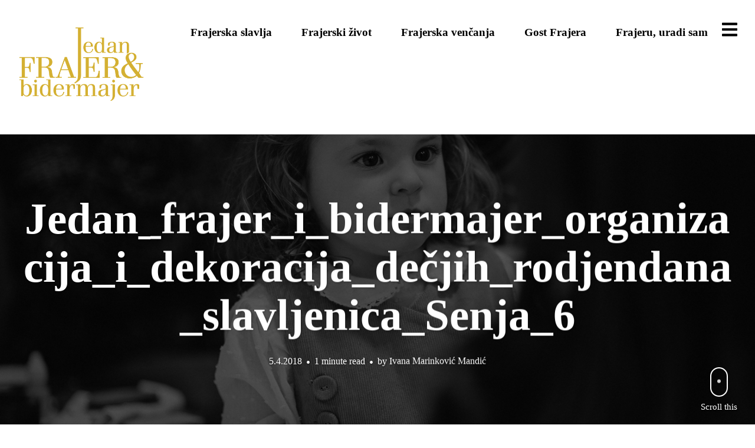

--- FILE ---
content_type: text/html; charset=UTF-8
request_url: https://jedanfrajeribidermajer.com/dekoracija-i-organizacija-drugog-rodendana-trece-srece/jedan_frajer_i_bidermajer_organizacija_i_dekoracija_decjih_rodjendana_slavljenica_senja_6/
body_size: 11900
content:
<!DOCTYPE html>
<html lang="en-US">
<head>
<meta charset="UTF-8">
<meta name="viewport" content="width=device-width, initial-scale=1, minimal-ui, viewport-fit=cover">
<link rel="profile" href="//gmpg.org/xfn/11">
<link rel="pingback" href="https://jedanfrajeribidermajer.com/xmlrpc.php">

<title>Jedan_frajer_i_bidermajer_organizacija_i_dekoracija_dečjih_rodjendana_slavljenica_Senja_6 &#8211; Jedan frajer i bidermajer</title>
<meta name='robots' content='max-image-preview:large' />

		<!-- Meta Tag Manager -->
		<meta property="fb:pages" content="346393455479727" />
		<meta name="google-site-verification" content="4ccnvrDtrFxHia65pdIbv6gw-UVHbgqId21VWosbEeg" />
		<!-- / Meta Tag Manager -->
<link rel='dns-prefetch' href='//stats.wp.com' />
<link rel='dns-prefetch' href='//use.typekit.net' />
<link rel='dns-prefetch' href='//v0.wordpress.com' />
<link rel="alternate" type="application/rss+xml" title="Jedan frajer i bidermajer &raquo; Feed" href="https://jedanfrajeribidermajer.com/feed/" />
<link rel="alternate" type="application/rss+xml" title="Jedan frajer i bidermajer &raquo; Comments Feed" href="https://jedanfrajeribidermajer.com/comments/feed/" />
<link rel="alternate" type="application/rss+xml" title="Jedan frajer i bidermajer &raquo; Jedan_frajer_i_bidermajer_organizacija_i_dekoracija_dečjih_rodjendana_slavljenica_Senja_6 Comments Feed" href="https://jedanfrajeribidermajer.com/dekoracija-i-organizacija-drugog-rodendana-trece-srece/jedan_frajer_i_bidermajer_organizacija_i_dekoracija_decjih_rodjendana_slavljenica_senja_6/feed/" />
<script type="text/javascript">
window._wpemojiSettings = {"baseUrl":"https:\/\/s.w.org\/images\/core\/emoji\/14.0.0\/72x72\/","ext":".png","svgUrl":"https:\/\/s.w.org\/images\/core\/emoji\/14.0.0\/svg\/","svgExt":".svg","source":{"concatemoji":"https:\/\/jedanfrajeribidermajer.com\/wp-includes\/js\/wp-emoji-release.min.js?ver=6.1.3"}};
/*! This file is auto-generated */
!function(e,a,t){var n,r,o,i=a.createElement("canvas"),p=i.getContext&&i.getContext("2d");function s(e,t){var a=String.fromCharCode,e=(p.clearRect(0,0,i.width,i.height),p.fillText(a.apply(this,e),0,0),i.toDataURL());return p.clearRect(0,0,i.width,i.height),p.fillText(a.apply(this,t),0,0),e===i.toDataURL()}function c(e){var t=a.createElement("script");t.src=e,t.defer=t.type="text/javascript",a.getElementsByTagName("head")[0].appendChild(t)}for(o=Array("flag","emoji"),t.supports={everything:!0,everythingExceptFlag:!0},r=0;r<o.length;r++)t.supports[o[r]]=function(e){if(p&&p.fillText)switch(p.textBaseline="top",p.font="600 32px Arial",e){case"flag":return s([127987,65039,8205,9895,65039],[127987,65039,8203,9895,65039])?!1:!s([55356,56826,55356,56819],[55356,56826,8203,55356,56819])&&!s([55356,57332,56128,56423,56128,56418,56128,56421,56128,56430,56128,56423,56128,56447],[55356,57332,8203,56128,56423,8203,56128,56418,8203,56128,56421,8203,56128,56430,8203,56128,56423,8203,56128,56447]);case"emoji":return!s([129777,127995,8205,129778,127999],[129777,127995,8203,129778,127999])}return!1}(o[r]),t.supports.everything=t.supports.everything&&t.supports[o[r]],"flag"!==o[r]&&(t.supports.everythingExceptFlag=t.supports.everythingExceptFlag&&t.supports[o[r]]);t.supports.everythingExceptFlag=t.supports.everythingExceptFlag&&!t.supports.flag,t.DOMReady=!1,t.readyCallback=function(){t.DOMReady=!0},t.supports.everything||(n=function(){t.readyCallback()},a.addEventListener?(a.addEventListener("DOMContentLoaded",n,!1),e.addEventListener("load",n,!1)):(e.attachEvent("onload",n),a.attachEvent("onreadystatechange",function(){"complete"===a.readyState&&t.readyCallback()})),(e=t.source||{}).concatemoji?c(e.concatemoji):e.wpemoji&&e.twemoji&&(c(e.twemoji),c(e.wpemoji)))}(window,document,window._wpemojiSettings);
</script>
<style type="text/css">
img.wp-smiley,
img.emoji {
	display: inline !important;
	border: none !important;
	box-shadow: none !important;
	height: 1em !important;
	width: 1em !important;
	margin: 0 0.07em !important;
	vertical-align: -0.1em !important;
	background: none !important;
	padding: 0 !important;
}
</style>
	<link rel='stylesheet' id='font-awesome-css' href='https://jedanfrajeribidermajer.com/wp-content/plugins/stagtools/assets/css/fontawesome-all.min.css?ver=5.15.3' type='text/css' media='all' />
<link rel='stylesheet' id='stag-shortcode-styles-css' href='https://jedanfrajeribidermajer.com/wp-content/plugins/stagtools/assets/css/stag-shortcodes.css?ver=2.3.6' type='text/css' media='all' />
<link rel='stylesheet' id='wp-block-library-css' href='https://jedanfrajeribidermajer.com/wp-includes/css/dist/block-library/style.min.css?ver=6.1.3' type='text/css' media='all' />
<style id='wp-block-library-inline-css' type='text/css'>
.has-text-align-justify{text-align:justify;}
</style>
<style id='wp-block-library-theme-inline-css' type='text/css'>
.wp-block-audio figcaption{color:#555;font-size:13px;text-align:center}.is-dark-theme .wp-block-audio figcaption{color:hsla(0,0%,100%,.65)}.wp-block-audio{margin:0 0 1em}.wp-block-code{border:1px solid #ccc;border-radius:4px;font-family:Menlo,Consolas,monaco,monospace;padding:.8em 1em}.wp-block-embed figcaption{color:#555;font-size:13px;text-align:center}.is-dark-theme .wp-block-embed figcaption{color:hsla(0,0%,100%,.65)}.wp-block-embed{margin:0 0 1em}.blocks-gallery-caption{color:#555;font-size:13px;text-align:center}.is-dark-theme .blocks-gallery-caption{color:hsla(0,0%,100%,.65)}.wp-block-image figcaption{color:#555;font-size:13px;text-align:center}.is-dark-theme .wp-block-image figcaption{color:hsla(0,0%,100%,.65)}.wp-block-image{margin:0 0 1em}.wp-block-pullquote{border-top:4px solid;border-bottom:4px solid;margin-bottom:1.75em;color:currentColor}.wp-block-pullquote__citation,.wp-block-pullquote cite,.wp-block-pullquote footer{color:currentColor;text-transform:uppercase;font-size:.8125em;font-style:normal}.wp-block-quote{border-left:.25em solid;margin:0 0 1.75em;padding-left:1em}.wp-block-quote cite,.wp-block-quote footer{color:currentColor;font-size:.8125em;position:relative;font-style:normal}.wp-block-quote.has-text-align-right{border-left:none;border-right:.25em solid;padding-left:0;padding-right:1em}.wp-block-quote.has-text-align-center{border:none;padding-left:0}.wp-block-quote.is-large,.wp-block-quote.is-style-large,.wp-block-quote.is-style-plain{border:none}.wp-block-search .wp-block-search__label{font-weight:700}.wp-block-search__button{border:1px solid #ccc;padding:.375em .625em}:where(.wp-block-group.has-background){padding:1.25em 2.375em}.wp-block-separator.has-css-opacity{opacity:.4}.wp-block-separator{border:none;border-bottom:2px solid;margin-left:auto;margin-right:auto}.wp-block-separator.has-alpha-channel-opacity{opacity:1}.wp-block-separator:not(.is-style-wide):not(.is-style-dots){width:100px}.wp-block-separator.has-background:not(.is-style-dots){border-bottom:none;height:1px}.wp-block-separator.has-background:not(.is-style-wide):not(.is-style-dots){height:2px}.wp-block-table{margin:"0 0 1em 0"}.wp-block-table thead{border-bottom:3px solid}.wp-block-table tfoot{border-top:3px solid}.wp-block-table td,.wp-block-table th{word-break:normal}.wp-block-table figcaption{color:#555;font-size:13px;text-align:center}.is-dark-theme .wp-block-table figcaption{color:hsla(0,0%,100%,.65)}.wp-block-video figcaption{color:#555;font-size:13px;text-align:center}.is-dark-theme .wp-block-video figcaption{color:hsla(0,0%,100%,.65)}.wp-block-video{margin:0 0 1em}.wp-block-template-part.has-background{padding:1.25em 2.375em;margin-top:0;margin-bottom:0}
</style>
<link rel='stylesheet' id='jetpack-videopress-video-block-view-css' href='https://jedanfrajeribidermajer.com/wp-content/plugins/jetpack/jetpack_vendor/automattic/jetpack-videopress/build/block-editor/blocks/video/view.css?minify=false&#038;ver=34ae973733627b74a14e' type='text/css' media='all' />
<link rel='stylesheet' id='mediaelement-css' href='https://jedanfrajeribidermajer.com/wp-includes/js/mediaelement/mediaelementplayer-legacy.min.css?ver=4.2.17' type='text/css' media='all' />
<link rel='stylesheet' id='wp-mediaelement-css' href='https://jedanfrajeribidermajer.com/wp-includes/js/mediaelement/wp-mediaelement.min.css?ver=6.1.3' type='text/css' media='all' />
<link rel='stylesheet' id='wp-components-css' href='https://jedanfrajeribidermajer.com/wp-includes/css/dist/components/style.min.css?ver=6.1.3' type='text/css' media='all' />
<link rel='stylesheet' id='wp-block-editor-css' href='https://jedanfrajeribidermajer.com/wp-includes/css/dist/block-editor/style.min.css?ver=6.1.3' type='text/css' media='all' />
<link rel='stylesheet' id='wp-nux-css' href='https://jedanfrajeribidermajer.com/wp-includes/css/dist/nux/style.min.css?ver=6.1.3' type='text/css' media='all' />
<link rel='stylesheet' id='wp-reusable-blocks-css' href='https://jedanfrajeribidermajer.com/wp-includes/css/dist/reusable-blocks/style.min.css?ver=6.1.3' type='text/css' media='all' />
<link rel='stylesheet' id='wp-editor-css' href='https://jedanfrajeribidermajer.com/wp-includes/css/dist/editor/style.min.css?ver=6.1.3' type='text/css' media='all' />
<link rel='stylesheet' id='common-css' href='https://jedanfrajeribidermajer.com/wp-admin/css/common.min.css?ver=6.1.3' type='text/css' media='all' />
<link rel='stylesheet' id='forms-css' href='https://jedanfrajeribidermajer.com/wp-admin/css/forms.min.css?ver=6.1.3' type='text/css' media='all' />
<link rel='stylesheet' id='wp-reset-editor-styles-css' href='https://jedanfrajeribidermajer.com/wp-includes/css/dist/block-library/reset.min.css?ver=6.1.3' type='text/css' media='all' />
<link rel='stylesheet' id='wp-editor-classic-layout-styles-css' href='https://jedanfrajeribidermajer.com/wp-includes/css/dist/edit-post/classic.min.css?ver=6.1.3' type='text/css' media='all' />
<link rel='stylesheet' id='wp-edit-blocks-css' href='https://jedanfrajeribidermajer.com/wp-includes/css/dist/block-library/editor.min.css?ver=6.1.3' type='text/css' media='all' />
<link rel='stylesheet' id='sgb-css-css' href='https://jedanfrajeribidermajer.com/wp-content/plugins/stag-blocks/dist/blocks.style.build.css?ver=1551445405' type='text/css' media='all' />
<link rel='stylesheet' id='font-awesome-5-css' href='https://jedanfrajeribidermajer.com/wp-content/plugins/stag-blocks/src/assets/css/all.min.css?ver=5.2.0' type='text/css' media='all' />
<link rel='stylesheet' id='classic-theme-styles-css' href='https://jedanfrajeribidermajer.com/wp-includes/css/classic-themes.min.css?ver=1' type='text/css' media='all' />
<style id='global-styles-inline-css' type='text/css'>
body{--wp--preset--color--black: #000000;--wp--preset--color--cyan-bluish-gray: #abb8c3;--wp--preset--color--white: #ffffff;--wp--preset--color--pale-pink: #f78da7;--wp--preset--color--vivid-red: #cf2e2e;--wp--preset--color--luminous-vivid-orange: #ff6900;--wp--preset--color--luminous-vivid-amber: #fcb900;--wp--preset--color--light-green-cyan: #7bdcb5;--wp--preset--color--vivid-green-cyan: #00d084;--wp--preset--color--pale-cyan-blue: #8ed1fc;--wp--preset--color--vivid-cyan-blue: #0693e3;--wp--preset--color--vivid-purple: #9b51e0;--wp--preset--gradient--vivid-cyan-blue-to-vivid-purple: linear-gradient(135deg,rgba(6,147,227,1) 0%,rgb(155,81,224) 100%);--wp--preset--gradient--light-green-cyan-to-vivid-green-cyan: linear-gradient(135deg,rgb(122,220,180) 0%,rgb(0,208,130) 100%);--wp--preset--gradient--luminous-vivid-amber-to-luminous-vivid-orange: linear-gradient(135deg,rgba(252,185,0,1) 0%,rgba(255,105,0,1) 100%);--wp--preset--gradient--luminous-vivid-orange-to-vivid-red: linear-gradient(135deg,rgba(255,105,0,1) 0%,rgb(207,46,46) 100%);--wp--preset--gradient--very-light-gray-to-cyan-bluish-gray: linear-gradient(135deg,rgb(238,238,238) 0%,rgb(169,184,195) 100%);--wp--preset--gradient--cool-to-warm-spectrum: linear-gradient(135deg,rgb(74,234,220) 0%,rgb(151,120,209) 20%,rgb(207,42,186) 40%,rgb(238,44,130) 60%,rgb(251,105,98) 80%,rgb(254,248,76) 100%);--wp--preset--gradient--blush-light-purple: linear-gradient(135deg,rgb(255,206,236) 0%,rgb(152,150,240) 100%);--wp--preset--gradient--blush-bordeaux: linear-gradient(135deg,rgb(254,205,165) 0%,rgb(254,45,45) 50%,rgb(107,0,62) 100%);--wp--preset--gradient--luminous-dusk: linear-gradient(135deg,rgb(255,203,112) 0%,rgb(199,81,192) 50%,rgb(65,88,208) 100%);--wp--preset--gradient--pale-ocean: linear-gradient(135deg,rgb(255,245,203) 0%,rgb(182,227,212) 50%,rgb(51,167,181) 100%);--wp--preset--gradient--electric-grass: linear-gradient(135deg,rgb(202,248,128) 0%,rgb(113,206,126) 100%);--wp--preset--gradient--midnight: linear-gradient(135deg,rgb(2,3,129) 0%,rgb(40,116,252) 100%);--wp--preset--duotone--dark-grayscale: url('#wp-duotone-dark-grayscale');--wp--preset--duotone--grayscale: url('#wp-duotone-grayscale');--wp--preset--duotone--purple-yellow: url('#wp-duotone-purple-yellow');--wp--preset--duotone--blue-red: url('#wp-duotone-blue-red');--wp--preset--duotone--midnight: url('#wp-duotone-midnight');--wp--preset--duotone--magenta-yellow: url('#wp-duotone-magenta-yellow');--wp--preset--duotone--purple-green: url('#wp-duotone-purple-green');--wp--preset--duotone--blue-orange: url('#wp-duotone-blue-orange');--wp--preset--font-size--small: 13px;--wp--preset--font-size--medium: 20px;--wp--preset--font-size--large: 36px;--wp--preset--font-size--x-large: 42px;--wp--preset--spacing--20: 0.44rem;--wp--preset--spacing--30: 0.67rem;--wp--preset--spacing--40: 1rem;--wp--preset--spacing--50: 1.5rem;--wp--preset--spacing--60: 2.25rem;--wp--preset--spacing--70: 3.38rem;--wp--preset--spacing--80: 5.06rem;}:where(.is-layout-flex){gap: 0.5em;}body .is-layout-flow > .alignleft{float: left;margin-inline-start: 0;margin-inline-end: 2em;}body .is-layout-flow > .alignright{float: right;margin-inline-start: 2em;margin-inline-end: 0;}body .is-layout-flow > .aligncenter{margin-left: auto !important;margin-right: auto !important;}body .is-layout-constrained > .alignleft{float: left;margin-inline-start: 0;margin-inline-end: 2em;}body .is-layout-constrained > .alignright{float: right;margin-inline-start: 2em;margin-inline-end: 0;}body .is-layout-constrained > .aligncenter{margin-left: auto !important;margin-right: auto !important;}body .is-layout-constrained > :where(:not(.alignleft):not(.alignright):not(.alignfull)){max-width: var(--wp--style--global--content-size);margin-left: auto !important;margin-right: auto !important;}body .is-layout-constrained > .alignwide{max-width: var(--wp--style--global--wide-size);}body .is-layout-flex{display: flex;}body .is-layout-flex{flex-wrap: wrap;align-items: center;}body .is-layout-flex > *{margin: 0;}:where(.wp-block-columns.is-layout-flex){gap: 2em;}.has-black-color{color: var(--wp--preset--color--black) !important;}.has-cyan-bluish-gray-color{color: var(--wp--preset--color--cyan-bluish-gray) !important;}.has-white-color{color: var(--wp--preset--color--white) !important;}.has-pale-pink-color{color: var(--wp--preset--color--pale-pink) !important;}.has-vivid-red-color{color: var(--wp--preset--color--vivid-red) !important;}.has-luminous-vivid-orange-color{color: var(--wp--preset--color--luminous-vivid-orange) !important;}.has-luminous-vivid-amber-color{color: var(--wp--preset--color--luminous-vivid-amber) !important;}.has-light-green-cyan-color{color: var(--wp--preset--color--light-green-cyan) !important;}.has-vivid-green-cyan-color{color: var(--wp--preset--color--vivid-green-cyan) !important;}.has-pale-cyan-blue-color{color: var(--wp--preset--color--pale-cyan-blue) !important;}.has-vivid-cyan-blue-color{color: var(--wp--preset--color--vivid-cyan-blue) !important;}.has-vivid-purple-color{color: var(--wp--preset--color--vivid-purple) !important;}.has-black-background-color{background-color: var(--wp--preset--color--black) !important;}.has-cyan-bluish-gray-background-color{background-color: var(--wp--preset--color--cyan-bluish-gray) !important;}.has-white-background-color{background-color: var(--wp--preset--color--white) !important;}.has-pale-pink-background-color{background-color: var(--wp--preset--color--pale-pink) !important;}.has-vivid-red-background-color{background-color: var(--wp--preset--color--vivid-red) !important;}.has-luminous-vivid-orange-background-color{background-color: var(--wp--preset--color--luminous-vivid-orange) !important;}.has-luminous-vivid-amber-background-color{background-color: var(--wp--preset--color--luminous-vivid-amber) !important;}.has-light-green-cyan-background-color{background-color: var(--wp--preset--color--light-green-cyan) !important;}.has-vivid-green-cyan-background-color{background-color: var(--wp--preset--color--vivid-green-cyan) !important;}.has-pale-cyan-blue-background-color{background-color: var(--wp--preset--color--pale-cyan-blue) !important;}.has-vivid-cyan-blue-background-color{background-color: var(--wp--preset--color--vivid-cyan-blue) !important;}.has-vivid-purple-background-color{background-color: var(--wp--preset--color--vivid-purple) !important;}.has-black-border-color{border-color: var(--wp--preset--color--black) !important;}.has-cyan-bluish-gray-border-color{border-color: var(--wp--preset--color--cyan-bluish-gray) !important;}.has-white-border-color{border-color: var(--wp--preset--color--white) !important;}.has-pale-pink-border-color{border-color: var(--wp--preset--color--pale-pink) !important;}.has-vivid-red-border-color{border-color: var(--wp--preset--color--vivid-red) !important;}.has-luminous-vivid-orange-border-color{border-color: var(--wp--preset--color--luminous-vivid-orange) !important;}.has-luminous-vivid-amber-border-color{border-color: var(--wp--preset--color--luminous-vivid-amber) !important;}.has-light-green-cyan-border-color{border-color: var(--wp--preset--color--light-green-cyan) !important;}.has-vivid-green-cyan-border-color{border-color: var(--wp--preset--color--vivid-green-cyan) !important;}.has-pale-cyan-blue-border-color{border-color: var(--wp--preset--color--pale-cyan-blue) !important;}.has-vivid-cyan-blue-border-color{border-color: var(--wp--preset--color--vivid-cyan-blue) !important;}.has-vivid-purple-border-color{border-color: var(--wp--preset--color--vivid-purple) !important;}.has-vivid-cyan-blue-to-vivid-purple-gradient-background{background: var(--wp--preset--gradient--vivid-cyan-blue-to-vivid-purple) !important;}.has-light-green-cyan-to-vivid-green-cyan-gradient-background{background: var(--wp--preset--gradient--light-green-cyan-to-vivid-green-cyan) !important;}.has-luminous-vivid-amber-to-luminous-vivid-orange-gradient-background{background: var(--wp--preset--gradient--luminous-vivid-amber-to-luminous-vivid-orange) !important;}.has-luminous-vivid-orange-to-vivid-red-gradient-background{background: var(--wp--preset--gradient--luminous-vivid-orange-to-vivid-red) !important;}.has-very-light-gray-to-cyan-bluish-gray-gradient-background{background: var(--wp--preset--gradient--very-light-gray-to-cyan-bluish-gray) !important;}.has-cool-to-warm-spectrum-gradient-background{background: var(--wp--preset--gradient--cool-to-warm-spectrum) !important;}.has-blush-light-purple-gradient-background{background: var(--wp--preset--gradient--blush-light-purple) !important;}.has-blush-bordeaux-gradient-background{background: var(--wp--preset--gradient--blush-bordeaux) !important;}.has-luminous-dusk-gradient-background{background: var(--wp--preset--gradient--luminous-dusk) !important;}.has-pale-ocean-gradient-background{background: var(--wp--preset--gradient--pale-ocean) !important;}.has-electric-grass-gradient-background{background: var(--wp--preset--gradient--electric-grass) !important;}.has-midnight-gradient-background{background: var(--wp--preset--gradient--midnight) !important;}.has-small-font-size{font-size: var(--wp--preset--font-size--small) !important;}.has-medium-font-size{font-size: var(--wp--preset--font-size--medium) !important;}.has-large-font-size{font-size: var(--wp--preset--font-size--large) !important;}.has-x-large-font-size{font-size: var(--wp--preset--font-size--x-large) !important;}
.wp-block-navigation a:where(:not(.wp-element-button)){color: inherit;}
:where(.wp-block-columns.is-layout-flex){gap: 2em;}
.wp-block-pullquote{font-size: 1.5em;line-height: 1.6;}
</style>
<link rel='stylesheet' id='contact-form-7-css' href='https://jedanfrajeribidermajer.com/wp-content/plugins/contact-form-7/includes/css/styles.css?ver=5.7.2' type='text/css' media='all' />
<link rel='stylesheet' id='stag-style-css' href='https://jedanfrajeribidermajer.com/wp-content/themes/ink/style.css?ver=2.3.2' type='text/css' media='all' />
<link rel='stylesheet' id='typekit-css' href='https://use.typekit.net/yze8zmq.css?ver=20180821' type='text/css' media='all' />
<link rel='stylesheet' id='jetpack_css-css' href='https://jedanfrajeribidermajer.com/wp-content/plugins/jetpack/css/jetpack.css?ver=12.5' type='text/css' media='all' />
<script type='text/javascript' src='https://jedanfrajeribidermajer.com/wp-includes/js/jquery/jquery.min.js?ver=3.6.1' id='jquery-core-js'></script>
<script type='text/javascript' src='https://jedanfrajeribidermajer.com/wp-includes/js/jquery/jquery-migrate.min.js?ver=3.3.2' id='jquery-migrate-js'></script>
<script type='text/javascript' src='https://jedanfrajeribidermajer.com/wp-content/themes/ink/assets/js/lib/spin/spin.min.js?ver=1.3' id='spin-js'></script>
<script type='text/javascript' src='https://jedanfrajeribidermajer.com/wp-content/themes/ink/assets/js/lib/spin/jquery.spin.min.js?ver=1.3' id='jquery.spin-js'></script>
<link rel="https://api.w.org/" href="https://jedanfrajeribidermajer.com/wp-json/" /><link rel="alternate" type="application/json" href="https://jedanfrajeribidermajer.com/wp-json/wp/v2/media/5853" /><link rel="EditURI" type="application/rsd+xml" title="RSD" href="https://jedanfrajeribidermajer.com/xmlrpc.php?rsd" />
<link rel="wlwmanifest" type="application/wlwmanifest+xml" href="https://jedanfrajeribidermajer.com/wp-includes/wlwmanifest.xml" />
<meta name="generator" content="WordPress 6.1.3" />
<link rel='shortlink' href='https://wp.me/a86mK3-1wp' />
<link rel="alternate" type="application/json+oembed" href="https://jedanfrajeribidermajer.com/wp-json/oembed/1.0/embed?url=https%3A%2F%2Fjedanfrajeribidermajer.com%2Fdekoracija-i-organizacija-drugog-rodendana-trece-srece%2Fjedan_frajer_i_bidermajer_organizacija_i_dekoracija_decjih_rodjendana_slavljenica_senja_6%2F" />
<link rel="alternate" type="text/xml+oembed" href="https://jedanfrajeribidermajer.com/wp-json/oembed/1.0/embed?url=https%3A%2F%2Fjedanfrajeribidermajer.com%2Fdekoracija-i-organizacija-drugog-rodendana-trece-srece%2Fjedan_frajer_i_bidermajer_organizacija_i_dekoracija_decjih_rodjendana_slavljenica_senja_6%2F&#038;format=xml" />
	<style>img#wpstats{display:none}</style>
			<style id="stag-custom-css" type="text/css">
		body,
		.site,
		hr:not(.stag-divider)::before,
		.stag-divider--plain::before {
			background-color: #ffffff;
		}
		body, .entry-subtitle,
		.rcp_level_description,
		.rcp_price,
		.rcp_level_duration ,
		.rcp_lost_password a {
			font-family: "sans-serif";
		}
		.archive-header__title span,
		.ink-contact-form .stag-alert {
			color: #d4a692;
		}
		.accent-background,
		.stag-button.instagram-follow-link,
		button,
		.button,
		.locked-options .stag-button,
		input[type="reset"],
		input[type="submit"],
		input[type="button"],
		.hover-overlay .post-content-overlay button:hover {
			background-color: #d4a692;
		}
		a,
		.widget-area .widget .textwidget a:not(.stag-button),
		.site-nav .textwidget a:not(.stag-button),
		.ink-contact-form .stag-alert {
			border-color: #d4a692;
		}
		h1, h2, h3, h4, h5, h6, .button, .stag-button, input[type="submit"], input[type="reset"],
		.button-secondary, legend, .rcp_subscription_level_name, .post-navigation, .article-cover__arrow, .post-content-overlay,
		.entry-title .entry-title-primary, .page-links,
		.rcp_form label,
		label,
		.widget_recent_entries .post-date,
		span.entry-subtitle.entry-subtitle,
		.custom-header-description,
		#infinite-handle,
		.pagination,
		table th,
		.premium-tag,
		.sticky-tag {
			font-family: "sans-serif";
		}
		.post-grid {
			border-color: #ffffff;
		}

		.custom-header-cover {
						background-color: #000;
			opacity: 0.2;
		}

		
			</style>
				
			<style type="text/css" media="all">
				.custom-logo {
					background: url("https://jedanfrajeribidermajer.com/wp-content/uploads/2016/11/frajer_bidermajer_logotip-1.png") no-repeat;
					width: 244px;
					height: 162px;
					background-size: contain;
				}
				@media
				(-webkit-min-device-pixel-ratio: 1.3),
				(-o-min-device-pixel-ratio: 2.6/2),
				(min--moz-device-pixel-ratio: 1.3),
				(min-device-pixel-ratio: 1.3),
				(min-resolution: 1.3dppx) {
					.custom-logo {
						background: url("https://jedanfrajeribidermajer.com/wp-content/uploads/2016/11/frajer_bidermajer_logotip-1.png") no-repeat;
						background-size: 244px 162px;
					}
				}
			</style>
		
<!-- Jetpack Open Graph Tags -->
<meta property="og:type" content="article" />
<meta property="og:title" content="Jedan_frajer_i_bidermajer_organizacija_i_dekoracija_dečjih_rodjendana_slavljenica_Senja_6" />
<meta property="og:url" content="https://jedanfrajeribidermajer.com/dekoracija-i-organizacija-drugog-rodendana-trece-srece/jedan_frajer_i_bidermajer_organizacija_i_dekoracija_decjih_rodjendana_slavljenica_senja_6/" />
<meta property="og:description" content="Visit the post for more." />
<meta property="article:published_time" content="2018-04-05T19:04:25+00:00" />
<meta property="article:modified_time" content="2018-04-05T19:04:25+00:00" />
<meta property="og:site_name" content="Jedan frajer i bidermajer" />
<meta property="og:image" content="https://jedanfrajeribidermajer.com/wp-content/uploads/2018/04/Jedan_frajer_i_bidermajer_organizacija_i_dekoracija_dečjih_rodjendana_slavljenica_Senja_6.jpg" />
<meta property="og:image:alt" content="" />
<meta property="og:locale" content="en_US" />
<meta name="twitter:text:title" content="Jedan_frajer_i_bidermajer_organizacija_i_dekoracija_dečjih_rodjendana_slavljenica_Senja_6" />
<meta name="twitter:image" content="https://jedanfrajeribidermajer.com/wp-content/uploads/2018/04/Jedan_frajer_i_bidermajer_organizacija_i_dekoracija_dečjih_rodjendana_slavljenica_Senja_6.jpg?w=640" />
<meta name="twitter:card" content="summary_large_image" />
<meta name="twitter:description" content="Visit the post for more." />

<!-- End Jetpack Open Graph Tags -->
</head>
<body class="attachment attachment-template-default single single-attachment postid-5853 attachmentid-5853 attachment-jpeg wp-embed-responsive no-touch header-normal traditional-navigation stagtools" data-layout="">
<svg xmlns="http://www.w3.org/2000/svg" viewBox="0 0 0 0" width="0" height="0" focusable="false" role="none" style="visibility: hidden; position: absolute; left: -9999px; overflow: hidden;" ><defs><filter id="wp-duotone-dark-grayscale"><feColorMatrix color-interpolation-filters="sRGB" type="matrix" values=" .299 .587 .114 0 0 .299 .587 .114 0 0 .299 .587 .114 0 0 .299 .587 .114 0 0 " /><feComponentTransfer color-interpolation-filters="sRGB" ><feFuncR type="table" tableValues="0 0.49803921568627" /><feFuncG type="table" tableValues="0 0.49803921568627" /><feFuncB type="table" tableValues="0 0.49803921568627" /><feFuncA type="table" tableValues="1 1" /></feComponentTransfer><feComposite in2="SourceGraphic" operator="in" /></filter></defs></svg><svg xmlns="http://www.w3.org/2000/svg" viewBox="0 0 0 0" width="0" height="0" focusable="false" role="none" style="visibility: hidden; position: absolute; left: -9999px; overflow: hidden;" ><defs><filter id="wp-duotone-grayscale"><feColorMatrix color-interpolation-filters="sRGB" type="matrix" values=" .299 .587 .114 0 0 .299 .587 .114 0 0 .299 .587 .114 0 0 .299 .587 .114 0 0 " /><feComponentTransfer color-interpolation-filters="sRGB" ><feFuncR type="table" tableValues="0 1" /><feFuncG type="table" tableValues="0 1" /><feFuncB type="table" tableValues="0 1" /><feFuncA type="table" tableValues="1 1" /></feComponentTransfer><feComposite in2="SourceGraphic" operator="in" /></filter></defs></svg><svg xmlns="http://www.w3.org/2000/svg" viewBox="0 0 0 0" width="0" height="0" focusable="false" role="none" style="visibility: hidden; position: absolute; left: -9999px; overflow: hidden;" ><defs><filter id="wp-duotone-purple-yellow"><feColorMatrix color-interpolation-filters="sRGB" type="matrix" values=" .299 .587 .114 0 0 .299 .587 .114 0 0 .299 .587 .114 0 0 .299 .587 .114 0 0 " /><feComponentTransfer color-interpolation-filters="sRGB" ><feFuncR type="table" tableValues="0.54901960784314 0.98823529411765" /><feFuncG type="table" tableValues="0 1" /><feFuncB type="table" tableValues="0.71764705882353 0.25490196078431" /><feFuncA type="table" tableValues="1 1" /></feComponentTransfer><feComposite in2="SourceGraphic" operator="in" /></filter></defs></svg><svg xmlns="http://www.w3.org/2000/svg" viewBox="0 0 0 0" width="0" height="0" focusable="false" role="none" style="visibility: hidden; position: absolute; left: -9999px; overflow: hidden;" ><defs><filter id="wp-duotone-blue-red"><feColorMatrix color-interpolation-filters="sRGB" type="matrix" values=" .299 .587 .114 0 0 .299 .587 .114 0 0 .299 .587 .114 0 0 .299 .587 .114 0 0 " /><feComponentTransfer color-interpolation-filters="sRGB" ><feFuncR type="table" tableValues="0 1" /><feFuncG type="table" tableValues="0 0.27843137254902" /><feFuncB type="table" tableValues="0.5921568627451 0.27843137254902" /><feFuncA type="table" tableValues="1 1" /></feComponentTransfer><feComposite in2="SourceGraphic" operator="in" /></filter></defs></svg><svg xmlns="http://www.w3.org/2000/svg" viewBox="0 0 0 0" width="0" height="0" focusable="false" role="none" style="visibility: hidden; position: absolute; left: -9999px; overflow: hidden;" ><defs><filter id="wp-duotone-midnight"><feColorMatrix color-interpolation-filters="sRGB" type="matrix" values=" .299 .587 .114 0 0 .299 .587 .114 0 0 .299 .587 .114 0 0 .299 .587 .114 0 0 " /><feComponentTransfer color-interpolation-filters="sRGB" ><feFuncR type="table" tableValues="0 0" /><feFuncG type="table" tableValues="0 0.64705882352941" /><feFuncB type="table" tableValues="0 1" /><feFuncA type="table" tableValues="1 1" /></feComponentTransfer><feComposite in2="SourceGraphic" operator="in" /></filter></defs></svg><svg xmlns="http://www.w3.org/2000/svg" viewBox="0 0 0 0" width="0" height="0" focusable="false" role="none" style="visibility: hidden; position: absolute; left: -9999px; overflow: hidden;" ><defs><filter id="wp-duotone-magenta-yellow"><feColorMatrix color-interpolation-filters="sRGB" type="matrix" values=" .299 .587 .114 0 0 .299 .587 .114 0 0 .299 .587 .114 0 0 .299 .587 .114 0 0 " /><feComponentTransfer color-interpolation-filters="sRGB" ><feFuncR type="table" tableValues="0.78039215686275 1" /><feFuncG type="table" tableValues="0 0.94901960784314" /><feFuncB type="table" tableValues="0.35294117647059 0.47058823529412" /><feFuncA type="table" tableValues="1 1" /></feComponentTransfer><feComposite in2="SourceGraphic" operator="in" /></filter></defs></svg><svg xmlns="http://www.w3.org/2000/svg" viewBox="0 0 0 0" width="0" height="0" focusable="false" role="none" style="visibility: hidden; position: absolute; left: -9999px; overflow: hidden;" ><defs><filter id="wp-duotone-purple-green"><feColorMatrix color-interpolation-filters="sRGB" type="matrix" values=" .299 .587 .114 0 0 .299 .587 .114 0 0 .299 .587 .114 0 0 .299 .587 .114 0 0 " /><feComponentTransfer color-interpolation-filters="sRGB" ><feFuncR type="table" tableValues="0.65098039215686 0.40392156862745" /><feFuncG type="table" tableValues="0 1" /><feFuncB type="table" tableValues="0.44705882352941 0.4" /><feFuncA type="table" tableValues="1 1" /></feComponentTransfer><feComposite in2="SourceGraphic" operator="in" /></filter></defs></svg><svg xmlns="http://www.w3.org/2000/svg" viewBox="0 0 0 0" width="0" height="0" focusable="false" role="none" style="visibility: hidden; position: absolute; left: -9999px; overflow: hidden;" ><defs><filter id="wp-duotone-blue-orange"><feColorMatrix color-interpolation-filters="sRGB" type="matrix" values=" .299 .587 .114 0 0 .299 .587 .114 0 0 .299 .587 .114 0 0 .299 .587 .114 0 0 " /><feComponentTransfer color-interpolation-filters="sRGB" ><feFuncR type="table" tableValues="0.098039215686275 1" /><feFuncG type="table" tableValues="0 0.66274509803922" /><feFuncB type="table" tableValues="0.84705882352941 0.41960784313725" /><feFuncA type="table" tableValues="1 1" /></feComponentTransfer><feComposite in2="SourceGraphic" operator="in" /></filter></defs></svg>
<nav class="site-nav" role="complementary">
	<div class="site-nav--scrollable-container">
		<i class="fas fa-times close-nav"></i>

				<nav id="site-navigation" class="navigation main-navigation site-nav__section" role="navigation">
			<h4 class="widgettitle">Menu</h4>
			<ul id="menu-kategorije" class="primary-menu"><li id="menu-item-3430" class="menu-item menu-item-type-taxonomy menu-item-object-category menu-item-3430"><a href="https://jedanfrajeribidermajer.com/tema/frajerska-slavlja/">Frajerska slavlja</a></li>
<li id="menu-item-3432" class="menu-item menu-item-type-taxonomy menu-item-object-category menu-item-3432"><a href="https://jedanfrajeribidermajer.com/tema/frajerski-zivot/">Frajerski život</a></li>
<li id="menu-item-3431" class="menu-item menu-item-type-taxonomy menu-item-object-category menu-item-3431"><a href="https://jedanfrajeribidermajer.com/tema/frajerska-vencanja/">Frajerska venčanja</a></li>
<li id="menu-item-3433" class="menu-item menu-item-type-taxonomy menu-item-object-category menu-item-3433"><a href="https://jedanfrajeribidermajer.com/tema/gost-frajera/">Gost Frajera</a></li>
<li id="menu-item-3435" class="menu-item menu-item-type-taxonomy menu-item-object-category menu-item-3435"><a href="https://jedanfrajeribidermajer.com/tema/frajeru-uradi-sam/">Frajeru, uradi sam</a></li>
</ul>		</nav><!-- #site-navigation -->
		
					<aside id="search-5" class="site-nav__section widget_search"><h4 class="widgettitle">Pretraga:</h4><form role="search" method="get" class="search-form" action="https://jedanfrajeribidermajer.com/">
	<label>
		<span class="screen-reader-text">Search for:</span>
		<input type="search" class="search-field" placeholder="Search &hellip;" value="" name="s" title="Search for:">
	</label>
	<button type="submit" class="search-submit"><i class="fas fa-search"></i></button>
</form>
</aside><aside id="nav_menu-4" class="site-nav__section widget_nav_menu"><h4 class="widgettitle">Frajerske stranice:</h4><div class="menu-kategorije-2-container"><ul id="menu-kategorije-2" class="menu"><li id="menu-item-3403" class="menu-item menu-item-type-post_type menu-item-object-page menu-item-3403"><a href="https://jedanfrajeribidermajer.com/o-blogu/">O blogu</a></li>
<li id="menu-item-3402" class="menu-item menu-item-type-post_type menu-item-object-page menu-item-3402"><a href="https://jedanfrajeribidermajer.com/o-meni/">O meni</a></li>
<li id="menu-item-3401" class="menu-item menu-item-type-post_type menu-item-object-page menu-item-3401"><a href="https://jedanfrajeribidermajer.com/press/">PRESS</a></li>
<li id="menu-item-3400" class="menu-item menu-item-type-post_type menu-item-object-page menu-item-3400"><a href="https://jedanfrajeribidermajer.com/kontakt/">Kontakt</a></li>
</ul></div></aside><aside id="top-posts-3" class="site-nav__section widget_top-posts"><h4 class="widgettitle">Popularni članci:</h4><div class='widgets-grid-layout no-grav'>
<div class="widget-grid-view-image"><a href="https://jedanfrajeribidermajer.com/sik-vencanje-u-prirodi/" title="Šik venčanje u prirodi" class="bump-view" data-bump-view="tp"><img loading="lazy" width="200" height="200" src="https://i0.wp.com/jedanfrajeribidermajer.com/wp-content/uploads/2020/09/Jedan_frajer_i_bidermajer_venčanje_na_otvorenom_šik_venčanje_providni_šator_srbija_outdoor_wedding_planning_serbia_flower_fruit_decor_details_pinterest-scaled-e1601372833844.jpg?resize=200%2C200&#038;ssl=1" srcset="https://i0.wp.com/jedanfrajeribidermajer.com/wp-content/uploads/2020/09/Jedan_frajer_i_bidermajer_venčanje_na_otvorenom_šik_venčanje_providni_šator_srbija_outdoor_wedding_planning_serbia_flower_fruit_decor_details_pinterest-scaled-e1601372833844.jpg?resize=200%2C200&amp;ssl=1 1x, https://i0.wp.com/jedanfrajeribidermajer.com/wp-content/uploads/2020/09/Jedan_frajer_i_bidermajer_venčanje_na_otvorenom_šik_venčanje_providni_šator_srbija_outdoor_wedding_planning_serbia_flower_fruit_decor_details_pinterest-scaled-e1601372833844.jpg?resize=300%2C300&amp;ssl=1 1.5x, https://i0.wp.com/jedanfrajeribidermajer.com/wp-content/uploads/2020/09/Jedan_frajer_i_bidermajer_venčanje_na_otvorenom_šik_venčanje_providni_šator_srbija_outdoor_wedding_planning_serbia_flower_fruit_decor_details_pinterest-scaled-e1601372833844.jpg?resize=400%2C400&amp;ssl=1 2x, https://i0.wp.com/jedanfrajeribidermajer.com/wp-content/uploads/2020/09/Jedan_frajer_i_bidermajer_venčanje_na_otvorenom_šik_venčanje_providni_šator_srbija_outdoor_wedding_planning_serbia_flower_fruit_decor_details_pinterest-scaled-e1601372833844.jpg?resize=600%2C600&amp;ssl=1 3x, https://i0.wp.com/jedanfrajeribidermajer.com/wp-content/uploads/2020/09/Jedan_frajer_i_bidermajer_venčanje_na_otvorenom_šik_venčanje_providni_šator_srbija_outdoor_wedding_planning_serbia_flower_fruit_decor_details_pinterest-scaled-e1601372833844.jpg?resize=800%2C800&amp;ssl=1 4x" alt="Šik venčanje u prirodi" data-pin-nopin="true"/></a></div><div class="widget-grid-view-image"><a href="https://jedanfrajeribidermajer.com/slobodna-deca-samerhila-ili-kako-da-deci-postavimo-zdravu-granicu/" title="Slobodna deca Samerhila ili kako da deci postavimo zdravu granicu?" class="bump-view" data-bump-view="tp"><img loading="lazy" width="200" height="200" src="https://i0.wp.com/jedanfrajeribidermajer.com/wp-content/uploads/2019/07/untitled181of268.jpg?resize=200%2C200&#038;ssl=1" srcset="https://i0.wp.com/jedanfrajeribidermajer.com/wp-content/uploads/2019/07/untitled181of268.jpg?resize=200%2C200&amp;ssl=1 1x, https://i0.wp.com/jedanfrajeribidermajer.com/wp-content/uploads/2019/07/untitled181of268.jpg?resize=300%2C300&amp;ssl=1 1.5x, https://i0.wp.com/jedanfrajeribidermajer.com/wp-content/uploads/2019/07/untitled181of268.jpg?resize=400%2C400&amp;ssl=1 2x, https://i0.wp.com/jedanfrajeribidermajer.com/wp-content/uploads/2019/07/untitled181of268.jpg?resize=600%2C600&amp;ssl=1 3x, https://i0.wp.com/jedanfrajeribidermajer.com/wp-content/uploads/2019/07/untitled181of268.jpg?resize=800%2C800&amp;ssl=1 4x" alt="Slobodna deca Samerhila ili kako da deci postavimo zdravu granicu?" data-pin-nopin="true"/></a></div><div class="widget-grid-view-image"><a href="https://jedanfrajeribidermajer.com/boemsko-vencanje-u-srbiji-pod-vedrim-nebom/" title="Boemsko venčanje u Srbiji pod vedrim nebom" class="bump-view" data-bump-view="tp"><img loading="lazy" width="200" height="200" src="https://i0.wp.com/jedanfrajeribidermajer.com/wp-content/uploads/2019/06/jedan_frajer_i_bidermajer_wedding-mladenci.jpg?resize=200%2C200&#038;ssl=1" srcset="https://i0.wp.com/jedanfrajeribidermajer.com/wp-content/uploads/2019/06/jedan_frajer_i_bidermajer_wedding-mladenci.jpg?resize=200%2C200&amp;ssl=1 1x, https://i0.wp.com/jedanfrajeribidermajer.com/wp-content/uploads/2019/06/jedan_frajer_i_bidermajer_wedding-mladenci.jpg?resize=300%2C300&amp;ssl=1 1.5x, https://i0.wp.com/jedanfrajeribidermajer.com/wp-content/uploads/2019/06/jedan_frajer_i_bidermajer_wedding-mladenci.jpg?resize=400%2C400&amp;ssl=1 2x, https://i0.wp.com/jedanfrajeribidermajer.com/wp-content/uploads/2019/06/jedan_frajer_i_bidermajer_wedding-mladenci.jpg?resize=600%2C600&amp;ssl=1 3x, https://i0.wp.com/jedanfrajeribidermajer.com/wp-content/uploads/2019/06/jedan_frajer_i_bidermajer_wedding-mladenci.jpg?resize=800%2C800&amp;ssl=1 4x" alt="Boemsko venčanje u Srbiji pod vedrim nebom" data-pin-nopin="true"/></a></div><div class="widget-grid-view-image"><a href="https://jedanfrajeribidermajer.com/zeleno-volim-te-zeleno/" title="Zeleno, volim te zeleno" class="bump-view" data-bump-view="tp"><img loading="lazy" width="200" height="200" src="https://i0.wp.com/jedanfrajeribidermajer.com/wp-content/uploads/2018/05/SF_1522.jpg?resize=200%2C200&#038;ssl=1" srcset="https://i0.wp.com/jedanfrajeribidermajer.com/wp-content/uploads/2018/05/SF_1522.jpg?resize=200%2C200&amp;ssl=1 1x, https://i0.wp.com/jedanfrajeribidermajer.com/wp-content/uploads/2018/05/SF_1522.jpg?resize=300%2C300&amp;ssl=1 1.5x, https://i0.wp.com/jedanfrajeribidermajer.com/wp-content/uploads/2018/05/SF_1522.jpg?resize=400%2C400&amp;ssl=1 2x, https://i0.wp.com/jedanfrajeribidermajer.com/wp-content/uploads/2018/05/SF_1522.jpg?resize=600%2C600&amp;ssl=1 3x, https://i0.wp.com/jedanfrajeribidermajer.com/wp-content/uploads/2018/05/SF_1522.jpg?resize=800%2C800&amp;ssl=1 4x" alt="Zeleno, volim te zeleno" data-pin-nopin="true"/></a></div><div class="widget-grid-view-image"><a href="https://jedanfrajeribidermajer.com/dekoracija-i-organizacija-drugog-rodendana-trece-srece/" title="Dekoracija i organizacija drugog rođendana treće sreće" class="bump-view" data-bump-view="tp"><img loading="lazy" width="200" height="200" src="https://i0.wp.com/jedanfrajeribidermajer.com/wp-content/uploads/2018/04/Jedan_frajer_i_bidermajer_organizacija_i_dekoracija_dečjih_rodjendana_torta_8.jpg?resize=200%2C200&#038;ssl=1" srcset="https://i0.wp.com/jedanfrajeribidermajer.com/wp-content/uploads/2018/04/Jedan_frajer_i_bidermajer_organizacija_i_dekoracija_dečjih_rodjendana_torta_8.jpg?resize=200%2C200&amp;ssl=1 1x, https://i0.wp.com/jedanfrajeribidermajer.com/wp-content/uploads/2018/04/Jedan_frajer_i_bidermajer_organizacija_i_dekoracija_dečjih_rodjendana_torta_8.jpg?resize=300%2C300&amp;ssl=1 1.5x, https://i0.wp.com/jedanfrajeribidermajer.com/wp-content/uploads/2018/04/Jedan_frajer_i_bidermajer_organizacija_i_dekoracija_dečjih_rodjendana_torta_8.jpg?resize=400%2C400&amp;ssl=1 2x, https://i0.wp.com/jedanfrajeribidermajer.com/wp-content/uploads/2018/04/Jedan_frajer_i_bidermajer_organizacija_i_dekoracija_dečjih_rodjendana_torta_8.jpg?resize=600%2C600&amp;ssl=1 3x, https://i0.wp.com/jedanfrajeribidermajer.com/wp-content/uploads/2018/04/Jedan_frajer_i_bidermajer_organizacija_i_dekoracija_dečjih_rodjendana_torta_8.jpg?resize=800%2C800&amp;ssl=1 4x" alt="Dekoracija i organizacija drugog rođendana treće sreće" data-pin-nopin="true"/></a></div><div class="widget-grid-view-image"><a href="https://jedanfrajeribidermajer.com/how-to-be-innovative-wedding-planner-in-serbia/" title="How to be innovative wedding planner in Serbia?" class="bump-view" data-bump-view="tp"><img loading="lazy" width="200" height="200" src="https://i0.wp.com/jedanfrajeribidermajer.com/wp-content/uploads/2018/03/IMG_9171.jpg?resize=200%2C200&#038;ssl=1" srcset="https://i0.wp.com/jedanfrajeribidermajer.com/wp-content/uploads/2018/03/IMG_9171.jpg?resize=200%2C200&amp;ssl=1 1x, https://i0.wp.com/jedanfrajeribidermajer.com/wp-content/uploads/2018/03/IMG_9171.jpg?resize=300%2C300&amp;ssl=1 1.5x, https://i0.wp.com/jedanfrajeribidermajer.com/wp-content/uploads/2018/03/IMG_9171.jpg?resize=400%2C400&amp;ssl=1 2x, https://i0.wp.com/jedanfrajeribidermajer.com/wp-content/uploads/2018/03/IMG_9171.jpg?resize=600%2C600&amp;ssl=1 3x, https://i0.wp.com/jedanfrajeribidermajer.com/wp-content/uploads/2018/03/IMG_9171.jpg?resize=800%2C800&amp;ssl=1 4x" alt="How to be innovative wedding planner in Serbia?" data-pin-nopin="true"/></a></div></div>
</aside>
		<aside id="recent-posts-5" class="site-nav__section widget_recent_entries">
		<h4 class="widgettitle">Najnoviji članci:</h4>
		<ul>
											<li>
					<a href="https://jedanfrajeribidermajer.com/sik-vencanje-u-prirodi/">Šik venčanje u prirodi</a>
											<span class="post-date">7.10.2020</span>
									</li>
											<li>
					<a href="https://jedanfrajeribidermajer.com/slobodna-deca-samerhila-ili-kako-da-deci-postavimo-zdravu-granicu/">Slobodna deca Samerhila ili kako da deci postavimo zdravu granicu?</a>
											<span class="post-date">16.7.2019</span>
									</li>
											<li>
					<a href="https://jedanfrajeribidermajer.com/boemsko-vencanje-u-srbiji-pod-vedrim-nebom/">Boemsko venčanje u Srbiji pod vedrim nebom</a>
											<span class="post-date">10.6.2019</span>
									</li>
											<li>
					<a href="https://jedanfrajeribidermajer.com/zeleno-volim-te-zeleno/">Zeleno, volim te zeleno</a>
											<span class="post-date">16.5.2018</span>
									</li>
											<li>
					<a href="https://jedanfrajeribidermajer.com/dekoracija-i-organizacija-drugog-rodendana-trece-srece/">Dekoracija i organizacija drugog rođendana treće sreće</a>
											<span class="post-date">11.4.2018</span>
									</li>
											<li>
					<a href="https://jedanfrajeribidermajer.com/how-to-be-innovative-wedding-planner-in-serbia/">How to be innovative wedding planner in Serbia?</a>
											<span class="post-date">19.3.2018</span>
									</li>
					</ul>

		</aside><aside id="text-6" class="site-nav__section widget_text"><h4 class="widgettitle">Društvene mreže</h4>			<div class="textwidget"><a target="_blank" href="https://www.facebook.com/jedanfrajeribidermajer" rel="noopener"><i aria-hidden="true" class="fa fa-facebook" style="font-size:30px;line-height:50px;padding: 15px;" ></i></a>

<a target="_blank" aria-hidden="true" class="fa fa-twitter" style="font-size:30px;line-height:20px;padding: 15px;" rel="noopener"></i></a>

<a target="_blank" href="https://www.instagram.com/jedanfrajer/" rel="noopener"><i aria-hidden="true" class="fa fa-instagram" style="font-size:30px;line-height:50px;padding: 15px;"></i></a>

<a target="_blank" href="https://www.pinterest.com/ajvim/" rel="noopener"><i aria-hidden="true" class="fa fa-pinterest-p" style="font-size:30px;line-height:50px;padding: 15px;"></i></a>
</div>
		</aside>			</div>
</nav>
<div class="site-nav-overlay"></div>

<div id="page" class="hfeed site">

	<div id="content" class="site-content">

		<header id="masthead" class="site-header">

			<div class="site-branding">
									<a class="custom-logo" title="Home" href="https://jedanfrajeribidermajer.com/"></a>
				
				<p class="site-description"></p>
			</div>

									<nav id="site-navigation" class="navigation traditional-nav" role="navigation">
				<ul id="menu-kategorije-1" class="primary-menu"><li class="menu-item menu-item-type-taxonomy menu-item-object-category menu-item-3430"><a href="https://jedanfrajeribidermajer.com/tema/frajerska-slavlja/">Frajerska slavlja</a></li>
<li class="menu-item menu-item-type-taxonomy menu-item-object-category menu-item-3432"><a href="https://jedanfrajeribidermajer.com/tema/frajerski-zivot/">Frajerski život</a></li>
<li class="menu-item menu-item-type-taxonomy menu-item-object-category menu-item-3431"><a href="https://jedanfrajeribidermajer.com/tema/frajerska-vencanja/">Frajerska venčanja</a></li>
<li class="menu-item menu-item-type-taxonomy menu-item-object-category menu-item-3433"><a href="https://jedanfrajeribidermajer.com/tema/gost-frajera/">Gost Frajera</a></li>
<li class="menu-item menu-item-type-taxonomy menu-item-object-category menu-item-3435"><a href="https://jedanfrajeribidermajer.com/tema/frajeru-uradi-sam/">Frajeru, uradi sam</a></li>
</ul>			</nav><!-- #site-navigation -->
			
			<a href="#" id="site-navigation-toggle" class="site-navigation-toggle"><i class="fas fa-bars"></i></a>

			
		</header><!-- #masthead -->

		
		

	
	<style type="text/css" scoped>
		
		.background-video { opacity: 0.4; }

					.article-cover__background { background-image: url(https://jedanfrajeribidermajer.com/wp-content/uploads/2018/04/Jedan_frajer_i_bidermajer_organizacija_i_dekoracija_dečjih_rodjendana_slavljenica_Senja_6.jpg); opacity: 0.4; }
			</style>

	
<div class="article-cover article-cover--5853 ">
	<div class="article-cover__background stag-image--none"></div>

	
	<div class="article-cover__inner">
		<div class="article-cover__content">
			
			
			<h1 class="entry-title">
				Jedan_frajer_i_bidermajer_organizacija_i_dekoracija_dečjih_rodjendana_slavljenica_Senja_6
							</h1>

			<footer class="entry-meta">
				<span class="posted-on"><a href="https://jedanfrajeribidermajer.com/dekoracija-i-organizacija-drugog-rodendana-trece-srece/jedan_frajer_i_bidermajer_organizacija_i_dekoracija_decjih_rodjendana_slavljenica_senja_6/" title="21:04" rel="bookmark"><time class="entry-date published" datetime="2018-04-05T21:04:25+02:00">5.4.2018</time></a></span><span class="reading-time">1 minute read</span><span class="byline">by <span class="author vcard"><a class="url fn n" href="https://jedanfrajeribidermajer.com/author/autor/">Ivana Marinković Mandić</a></span></span>							</footer>

					</div>
	</div>

	
	<a id="scroll-to-content" class="article-cover__arrow
		">
		<span></span>
					Scroll this			</a>

</div>

	<main id="main" class="site-main ">

		<div class="post-content-wrapper">

			<div class="content-area">
								
					
<article id="post-5853" class="post-5853 attachment type-attachment status-inherit hentry">

	<div class="entry-content">
		<p class="attachment"><a href='https://jedanfrajeribidermajer.com/wp-content/uploads/2018/04/Jedan_frajer_i_bidermajer_organizacija_i_dekoracija_dečjih_rodjendana_slavljenica_Senja_6.jpg'><img width="300" height="200" src="https://jedanfrajeribidermajer.com/wp-content/uploads/2018/04/Jedan_frajer_i_bidermajer_organizacija_i_dekoracija_dečjih_rodjendana_slavljenica_Senja_6-300x200.jpg" class="attachment-medium size-medium" alt="" decoding="async" loading="lazy" srcset="https://jedanfrajeribidermajer.com/wp-content/uploads/2018/04/Jedan_frajer_i_bidermajer_organizacija_i_dekoracija_dečjih_rodjendana_slavljenica_Senja_6-300x200.jpg 300w, https://jedanfrajeribidermajer.com/wp-content/uploads/2018/04/Jedan_frajer_i_bidermajer_organizacija_i_dekoracija_dečjih_rodjendana_slavljenica_Senja_6-768x513.jpg 768w, https://jedanfrajeribidermajer.com/wp-content/uploads/2018/04/Jedan_frajer_i_bidermajer_organizacija_i_dekoracija_dečjih_rodjendana_slavljenica_Senja_6-1024x684.jpg 1024w, https://jedanfrajeribidermajer.com/wp-content/uploads/2018/04/Jedan_frajer_i_bidermajer_organizacija_i_dekoracija_dečjih_rodjendana_slavljenica_Senja_6.jpg 1400w" sizes="(max-width: 300px) 100vw, 300px" data-attachment-id="5853" data-permalink="https://jedanfrajeribidermajer.com/dekoracija-i-organizacija-drugog-rodendana-trece-srece/jedan_frajer_i_bidermajer_organizacija_i_dekoracija_decjih_rodjendana_slavljenica_senja_6/" data-orig-file="https://jedanfrajeribidermajer.com/wp-content/uploads/2018/04/Jedan_frajer_i_bidermajer_organizacija_i_dekoracija_dečjih_rodjendana_slavljenica_Senja_6.jpg" data-orig-size="1400,935" data-comments-opened="1" data-image-meta="{&quot;aperture&quot;:&quot;1.4&quot;,&quot;credit&quot;:&quot;&quot;,&quot;camera&quot;:&quot;NIKON D750&quot;,&quot;caption&quot;:&quot;&quot;,&quot;created_timestamp&quot;:&quot;1520362685&quot;,&quot;copyright&quot;:&quot;&quot;,&quot;focal_length&quot;:&quot;85&quot;,&quot;iso&quot;:&quot;500&quot;,&quot;shutter_speed&quot;:&quot;0.008&quot;,&quot;title&quot;:&quot;&quot;,&quot;orientation&quot;:&quot;0&quot;}" data-image-title="Jedan_frajer_i_bidermajer_organizacija_i_dekoracija_dečjih_rodjendana_slavljenica_Senja_6" data-image-description="" data-image-caption="" data-medium-file="https://jedanfrajeribidermajer.com/wp-content/uploads/2018/04/Jedan_frajer_i_bidermajer_organizacija_i_dekoracija_dečjih_rodjendana_slavljenica_Senja_6-300x200.jpg" data-large-file="https://jedanfrajeribidermajer.com/wp-content/uploads/2018/04/Jedan_frajer_i_bidermajer_organizacija_i_dekoracija_dečjih_rodjendana_slavljenica_Senja_6-1024x684.jpg" /></a></p>
	</div><!-- .entry-content -->

		<nav class="navigation post-navigation" role="navigation">
		<h1 class="screen-reader-text">Post navigation</h1>
		<div class="nav-links">
			<div class="nav-previous nav-link"><a href="https://jedanfrajeribidermajer.com/dekoracija-i-organizacija-drugog-rodendana-trece-srece/" rel="prev"><span class="meta-nav"><span class="arrow">←</span> Previous Post</span></a></div>		</div><!-- .nav-links -->
	</nav><!-- .navigation -->
		
		<footer class="entry-footer">
		<div class="grid">

			<div class="unit one-of-two">
				Tags:  / Category: 			</div>

						<div class="unit one-of-two">
					<div class="post-share-buttons">
			</div>
			</div>
					</div>
	</footer><!-- .entry-meta -->
	
</article><!-- #post-## -->

<div id="comments" class="comments-area">

	
	
		<div id="respond" class="comment-respond">
		<h3 id="reply-title" class="comment-reply-title">Submit a comment <small><a rel="nofollow" id="cancel-comment-reply-link" href="/dekoracija-i-organizacija-drugog-rodendana-trece-srece/jedan_frajer_i_bidermajer_organizacija_i_dekoracija_decjih_rodjendana_slavljenica_senja_6/#respond" style="display:none;">Cancel reply</a></small></h3><form action="https://jedanfrajeribidermajer.com/wp-comments-post.php" method="post" id="commentform" class="comment-form" novalidate><p class="comment-notes"><span id="email-notes">Your email address will not be published.</span> <span class="required-field-message">Required fields are marked <span class="required">*</span></span></p><p class="comment-form-comment"><label for="comment">Comment <span class="required">*</span></label> <textarea id="comment" name="comment" cols="45" rows="8" maxlength="65525" required></textarea></p><p class="comment-form-author"><label for="author">Name <span class="required">*</span></label> <input id="author" name="author" type="text" value="" size="30" maxlength="245" autocomplete="name" required /></p>
<p class="comment-form-email"><label for="email">Email <span class="required">*</span></label> <input id="email" name="email" type="email" value="" size="30" maxlength="100" aria-describedby="email-notes" autocomplete="email" required /></p>
<p class="comment-form-url"><label for="url">Website</label> <input id="url" name="url" type="url" value="" size="30" maxlength="200" autocomplete="url" /></p>
<p class="comment-form-cookies-consent"><input id="wp-comment-cookies-consent" name="wp-comment-cookies-consent" type="checkbox" value="yes" /> <label for="wp-comment-cookies-consent">Save my name, email, and website in this browser for the next time I comment.</label></p>
<p class="comment-subscription-form"><input type="checkbox" name="subscribe_blog" id="subscribe_blog" value="subscribe" style="width: auto; -moz-appearance: checkbox; -webkit-appearance: checkbox;" /> <label class="subscribe-label" id="subscribe-blog-label" for="subscribe_blog">Notify me of new posts by email.</label></p><p class="form-submit"><input name="submit" type="submit" id="submit" class="submit" value="Submit comment" /> <input type='hidden' name='comment_post_ID' value='5853' id='comment_post_ID' />
<input type='hidden' name='comment_parent' id='comment_parent' value='0' />
</p><p style="display: none;"><input type="hidden" id="akismet_comment_nonce" name="akismet_comment_nonce" value="4883fbb848" /></p><p style="display: none !important;"><label>&#916;<textarea name="ak_hp_textarea" cols="45" rows="8" maxlength="100"></textarea></label><input type="hidden" id="ak_js_1" name="ak_js" value="46"/><script>document.getElementById( "ak_js_1" ).setAttribute( "value", ( new Date() ).getTime() );</script></p></form>	</div><!-- #respond -->
	<p class="akismet_comment_form_privacy_notice">This site uses Akismet to reduce spam. <a href="https://akismet.com/privacy/" target="_blank" rel="nofollow noopener">Learn how your comment data is processed</a>.</p>
</div><!-- #comments -->

							</div>

		
		</div>

	</main><!-- #main -->

		<footer id="colophon" class="site-footer" role="contentinfo">
						<div class="footer-widget-container columns-1">
				<div class="inside">
					<div class="footer-widgets grid">
						<section id="footer-1" class="widget-area unit sidebar-footer-1 span-grid active" role="complementary">
	<aside id="text-4" class="widget widget_text"><h3 class="widgettitle">Društvene mreže</h3>			<div class="textwidget"><a target="_blank" href="https://www.facebook.com/jedanfrajeribidermajer" rel="noopener"><i aria-hidden="true" class="fa fa-facebook" style="font-size:50px;line-height:50px;padding: 15px;" ></i></a>

<a target="_blank" aria-hidden="true" class="fa fa-twitter" style="font-size:50px;line-height:20px;padding: 15px;" rel="noopener"></i></a>

<a target="_blank" href="https://www.instagram.com/jedanfrajer/" rel="noopener"><i aria-hidden="true" class="fa fa-instagram" style="font-size:50px;line-height:50px;padding: 15px;"></i></a>

<a target="_blank" href="https://www.pinterest.com/ajvim/" rel="noopener"><i aria-hidden="true" class="fa fa-pinterest-p" style="font-size:50px;line-height:50px;padding: 15px;"></i></a>
</div>
		</aside></section>
					</div>
				</div>
			</div>
			
									<div class="copyright">
				<div class="inside">

					<div class="grid">
						<div class="unit one-of-two site-info">
							Copyright © 2016 — <a href="https://jedanfrajeribidermajer.com">Jedan frajer i bidermajer</a>						</div><!-- .site-info -->

												<div class="unit one-of-two">
							<ul id="menu-kategorije-3" class="footer-menu"><li class="menu-item menu-item-type-taxonomy menu-item-object-category menu-item-3430"><span class="divider">/</span><a href="https://jedanfrajeribidermajer.com/tema/frajerska-slavlja/">Frajerska slavlja</a></li>
<li class="menu-item menu-item-type-taxonomy menu-item-object-category menu-item-3432"><span class="divider">/</span><a href="https://jedanfrajeribidermajer.com/tema/frajerski-zivot/">Frajerski život</a></li>
<li class="menu-item menu-item-type-taxonomy menu-item-object-category menu-item-3431"><span class="divider">/</span><a href="https://jedanfrajeribidermajer.com/tema/frajerska-vencanja/">Frajerska venčanja</a></li>
<li class="menu-item menu-item-type-taxonomy menu-item-object-category menu-item-3433"><span class="divider">/</span><a href="https://jedanfrajeribidermajer.com/tema/gost-frajera/">Gost Frajera</a></li>
<li class="menu-item menu-item-type-taxonomy menu-item-object-category menu-item-3435"><span class="divider">/</span><a href="https://jedanfrajeribidermajer.com/tema/frajeru-uradi-sam/">Frajeru, uradi sam</a></li>
</ul>						</div>
											</div>

				</div>
			</div><!-- .copyright -->
					</footer><!-- #colophon -->

	</div><!-- #content -->

</div><!-- #page -->

<script type='text/javascript' defer src='https://jedanfrajeribidermajer.com/wp-content/plugins/stagtools/assets/js/fontawesome-all.min.js?ver=5.15.3' id='font-awesome-v5-svg-js'></script>
<script type='text/javascript' defer src='https://jedanfrajeribidermajer.com/wp-content/plugins/stagtools/assets/js/fa-v4-shims.min.js?ver=5.15.3' id='font-awesome-v4-shim-js'></script>
<script type='text/javascript' src='https://jedanfrajeribidermajer.com/wp-content/plugins/contact-form-7/includes/swv/js/index.js?ver=5.7.2' id='swv-js'></script>
<script type='text/javascript' id='contact-form-7-js-extra'>
/* <![CDATA[ */
var wpcf7 = {"api":{"root":"https:\/\/jedanfrajeribidermajer.com\/wp-json\/","namespace":"contact-form-7\/v1"}};
/* ]]> */
</script>
<script type='text/javascript' src='https://jedanfrajeribidermajer.com/wp-content/plugins/contact-form-7/includes/js/index.js?ver=5.7.2' id='contact-form-7-js'></script>
<script type='text/javascript' id='stag-custom-js-extra'>
/* <![CDATA[ */
var postSettings = {"ajaxurl":"https:\/\/jedanfrajeribidermajer.com\/wp-admin\/admin-ajax.php","nonce":"b93da16afb","category":"","search":""};
/* ]]> */
</script>
<script type='text/javascript' src='https://jedanfrajeribidermajer.com/wp-content/themes/ink/assets/js/jquery.custom.min.js?ver=2.3.2' id='stag-custom-js'></script>
<script type='text/javascript' id='stag-custom-js-after'>
(function(i,s,o,g,r,a,m){i['GoogleAnalyticsObject']=r;i[r]=i[r]||function(){
  (i[r].q=i[r].q||[]).push(arguments)},i[r].l=1*new Date();a=s.createElement(o),
  m=s.getElementsByTagName(o)[0];a.async=1;a.src=g;m.parentNode.insertBefore(a,m)
  })(window,document,'script','https://www.google-analytics.com/analytics.js','ga');

  ga('create', 'UA-38621544-1', 'auto');
  ga('send', 'pageview');
</script>
<script type='text/javascript' src='https://jedanfrajeribidermajer.com/wp-content/themes/ink/assets/js/plugins.js?ver=2.3.2' id='stag-plugins-js'></script>
<script type='text/javascript' src='https://jedanfrajeribidermajer.com/wp-includes/js/comment-reply.min.js?ver=6.1.3' id='comment-reply-js'></script>
<script type='text/javascript' src='https://www.google.com/recaptcha/api.js?render=6LcO1pQUAAAAAFVh2ySy8NjCmwRGBhFJ8UohCBDV&#038;ver=3.0' id='google-recaptcha-js'></script>
<script type='text/javascript' src='https://jedanfrajeribidermajer.com/wp-includes/js/dist/vendor/regenerator-runtime.min.js?ver=0.13.9' id='regenerator-runtime-js'></script>
<script type='text/javascript' src='https://jedanfrajeribidermajer.com/wp-includes/js/dist/vendor/wp-polyfill.min.js?ver=3.15.0' id='wp-polyfill-js'></script>
<script type='text/javascript' id='wpcf7-recaptcha-js-extra'>
/* <![CDATA[ */
var wpcf7_recaptcha = {"sitekey":"6LcO1pQUAAAAAFVh2ySy8NjCmwRGBhFJ8UohCBDV","actions":{"homepage":"homepage","contactform":"contactform"}};
/* ]]> */
</script>
<script type='text/javascript' src='https://jedanfrajeribidermajer.com/wp-content/plugins/contact-form-7/modules/recaptcha/index.js?ver=5.7.2' id='wpcf7-recaptcha-js'></script>
<script defer type='text/javascript' src='https://stats.wp.com/e-202605.js' id='jetpack-stats-js'></script>
<script type='text/javascript' id='jetpack-stats-js-after'>
_stq = window._stq || [];
_stq.push([ "view", {v:'ext',blog:'119728079',post:'5853',tz:'1',srv:'jedanfrajeribidermajer.com',j:'1:12.5'} ]);
_stq.push([ "clickTrackerInit", "119728079", "5853" ]);
</script>
<script defer type='text/javascript' src='https://jedanfrajeribidermajer.com/wp-content/plugins/akismet/_inc/akismet-frontend.js?ver=1692100237' id='akismet-frontend-js'></script>
<script defer src="https://static.cloudflareinsights.com/beacon.min.js/vcd15cbe7772f49c399c6a5babf22c1241717689176015" integrity="sha512-ZpsOmlRQV6y907TI0dKBHq9Md29nnaEIPlkf84rnaERnq6zvWvPUqr2ft8M1aS28oN72PdrCzSjY4U6VaAw1EQ==" data-cf-beacon='{"version":"2024.11.0","token":"e7063602f31646dd9083b381cb3aebde","r":1,"server_timing":{"name":{"cfCacheStatus":true,"cfEdge":true,"cfExtPri":true,"cfL4":true,"cfOrigin":true,"cfSpeedBrain":true},"location_startswith":null}}' crossorigin="anonymous"></script>
</body>
</html>


--- FILE ---
content_type: text/html; charset=utf-8
request_url: https://www.google.com/recaptcha/api2/anchor?ar=1&k=6LcO1pQUAAAAAFVh2ySy8NjCmwRGBhFJ8UohCBDV&co=aHR0cHM6Ly9qZWRhbmZyYWplcmliaWRlcm1hamVyLmNvbTo0NDM.&hl=en&v=N67nZn4AqZkNcbeMu4prBgzg&size=invisible&anchor-ms=20000&execute-ms=30000&cb=qg0ci71vdduv
body_size: 48692
content:
<!DOCTYPE HTML><html dir="ltr" lang="en"><head><meta http-equiv="Content-Type" content="text/html; charset=UTF-8">
<meta http-equiv="X-UA-Compatible" content="IE=edge">
<title>reCAPTCHA</title>
<style type="text/css">
/* cyrillic-ext */
@font-face {
  font-family: 'Roboto';
  font-style: normal;
  font-weight: 400;
  font-stretch: 100%;
  src: url(//fonts.gstatic.com/s/roboto/v48/KFO7CnqEu92Fr1ME7kSn66aGLdTylUAMa3GUBHMdazTgWw.woff2) format('woff2');
  unicode-range: U+0460-052F, U+1C80-1C8A, U+20B4, U+2DE0-2DFF, U+A640-A69F, U+FE2E-FE2F;
}
/* cyrillic */
@font-face {
  font-family: 'Roboto';
  font-style: normal;
  font-weight: 400;
  font-stretch: 100%;
  src: url(//fonts.gstatic.com/s/roboto/v48/KFO7CnqEu92Fr1ME7kSn66aGLdTylUAMa3iUBHMdazTgWw.woff2) format('woff2');
  unicode-range: U+0301, U+0400-045F, U+0490-0491, U+04B0-04B1, U+2116;
}
/* greek-ext */
@font-face {
  font-family: 'Roboto';
  font-style: normal;
  font-weight: 400;
  font-stretch: 100%;
  src: url(//fonts.gstatic.com/s/roboto/v48/KFO7CnqEu92Fr1ME7kSn66aGLdTylUAMa3CUBHMdazTgWw.woff2) format('woff2');
  unicode-range: U+1F00-1FFF;
}
/* greek */
@font-face {
  font-family: 'Roboto';
  font-style: normal;
  font-weight: 400;
  font-stretch: 100%;
  src: url(//fonts.gstatic.com/s/roboto/v48/KFO7CnqEu92Fr1ME7kSn66aGLdTylUAMa3-UBHMdazTgWw.woff2) format('woff2');
  unicode-range: U+0370-0377, U+037A-037F, U+0384-038A, U+038C, U+038E-03A1, U+03A3-03FF;
}
/* math */
@font-face {
  font-family: 'Roboto';
  font-style: normal;
  font-weight: 400;
  font-stretch: 100%;
  src: url(//fonts.gstatic.com/s/roboto/v48/KFO7CnqEu92Fr1ME7kSn66aGLdTylUAMawCUBHMdazTgWw.woff2) format('woff2');
  unicode-range: U+0302-0303, U+0305, U+0307-0308, U+0310, U+0312, U+0315, U+031A, U+0326-0327, U+032C, U+032F-0330, U+0332-0333, U+0338, U+033A, U+0346, U+034D, U+0391-03A1, U+03A3-03A9, U+03B1-03C9, U+03D1, U+03D5-03D6, U+03F0-03F1, U+03F4-03F5, U+2016-2017, U+2034-2038, U+203C, U+2040, U+2043, U+2047, U+2050, U+2057, U+205F, U+2070-2071, U+2074-208E, U+2090-209C, U+20D0-20DC, U+20E1, U+20E5-20EF, U+2100-2112, U+2114-2115, U+2117-2121, U+2123-214F, U+2190, U+2192, U+2194-21AE, U+21B0-21E5, U+21F1-21F2, U+21F4-2211, U+2213-2214, U+2216-22FF, U+2308-230B, U+2310, U+2319, U+231C-2321, U+2336-237A, U+237C, U+2395, U+239B-23B7, U+23D0, U+23DC-23E1, U+2474-2475, U+25AF, U+25B3, U+25B7, U+25BD, U+25C1, U+25CA, U+25CC, U+25FB, U+266D-266F, U+27C0-27FF, U+2900-2AFF, U+2B0E-2B11, U+2B30-2B4C, U+2BFE, U+3030, U+FF5B, U+FF5D, U+1D400-1D7FF, U+1EE00-1EEFF;
}
/* symbols */
@font-face {
  font-family: 'Roboto';
  font-style: normal;
  font-weight: 400;
  font-stretch: 100%;
  src: url(//fonts.gstatic.com/s/roboto/v48/KFO7CnqEu92Fr1ME7kSn66aGLdTylUAMaxKUBHMdazTgWw.woff2) format('woff2');
  unicode-range: U+0001-000C, U+000E-001F, U+007F-009F, U+20DD-20E0, U+20E2-20E4, U+2150-218F, U+2190, U+2192, U+2194-2199, U+21AF, U+21E6-21F0, U+21F3, U+2218-2219, U+2299, U+22C4-22C6, U+2300-243F, U+2440-244A, U+2460-24FF, U+25A0-27BF, U+2800-28FF, U+2921-2922, U+2981, U+29BF, U+29EB, U+2B00-2BFF, U+4DC0-4DFF, U+FFF9-FFFB, U+10140-1018E, U+10190-1019C, U+101A0, U+101D0-101FD, U+102E0-102FB, U+10E60-10E7E, U+1D2C0-1D2D3, U+1D2E0-1D37F, U+1F000-1F0FF, U+1F100-1F1AD, U+1F1E6-1F1FF, U+1F30D-1F30F, U+1F315, U+1F31C, U+1F31E, U+1F320-1F32C, U+1F336, U+1F378, U+1F37D, U+1F382, U+1F393-1F39F, U+1F3A7-1F3A8, U+1F3AC-1F3AF, U+1F3C2, U+1F3C4-1F3C6, U+1F3CA-1F3CE, U+1F3D4-1F3E0, U+1F3ED, U+1F3F1-1F3F3, U+1F3F5-1F3F7, U+1F408, U+1F415, U+1F41F, U+1F426, U+1F43F, U+1F441-1F442, U+1F444, U+1F446-1F449, U+1F44C-1F44E, U+1F453, U+1F46A, U+1F47D, U+1F4A3, U+1F4B0, U+1F4B3, U+1F4B9, U+1F4BB, U+1F4BF, U+1F4C8-1F4CB, U+1F4D6, U+1F4DA, U+1F4DF, U+1F4E3-1F4E6, U+1F4EA-1F4ED, U+1F4F7, U+1F4F9-1F4FB, U+1F4FD-1F4FE, U+1F503, U+1F507-1F50B, U+1F50D, U+1F512-1F513, U+1F53E-1F54A, U+1F54F-1F5FA, U+1F610, U+1F650-1F67F, U+1F687, U+1F68D, U+1F691, U+1F694, U+1F698, U+1F6AD, U+1F6B2, U+1F6B9-1F6BA, U+1F6BC, U+1F6C6-1F6CF, U+1F6D3-1F6D7, U+1F6E0-1F6EA, U+1F6F0-1F6F3, U+1F6F7-1F6FC, U+1F700-1F7FF, U+1F800-1F80B, U+1F810-1F847, U+1F850-1F859, U+1F860-1F887, U+1F890-1F8AD, U+1F8B0-1F8BB, U+1F8C0-1F8C1, U+1F900-1F90B, U+1F93B, U+1F946, U+1F984, U+1F996, U+1F9E9, U+1FA00-1FA6F, U+1FA70-1FA7C, U+1FA80-1FA89, U+1FA8F-1FAC6, U+1FACE-1FADC, U+1FADF-1FAE9, U+1FAF0-1FAF8, U+1FB00-1FBFF;
}
/* vietnamese */
@font-face {
  font-family: 'Roboto';
  font-style: normal;
  font-weight: 400;
  font-stretch: 100%;
  src: url(//fonts.gstatic.com/s/roboto/v48/KFO7CnqEu92Fr1ME7kSn66aGLdTylUAMa3OUBHMdazTgWw.woff2) format('woff2');
  unicode-range: U+0102-0103, U+0110-0111, U+0128-0129, U+0168-0169, U+01A0-01A1, U+01AF-01B0, U+0300-0301, U+0303-0304, U+0308-0309, U+0323, U+0329, U+1EA0-1EF9, U+20AB;
}
/* latin-ext */
@font-face {
  font-family: 'Roboto';
  font-style: normal;
  font-weight: 400;
  font-stretch: 100%;
  src: url(//fonts.gstatic.com/s/roboto/v48/KFO7CnqEu92Fr1ME7kSn66aGLdTylUAMa3KUBHMdazTgWw.woff2) format('woff2');
  unicode-range: U+0100-02BA, U+02BD-02C5, U+02C7-02CC, U+02CE-02D7, U+02DD-02FF, U+0304, U+0308, U+0329, U+1D00-1DBF, U+1E00-1E9F, U+1EF2-1EFF, U+2020, U+20A0-20AB, U+20AD-20C0, U+2113, U+2C60-2C7F, U+A720-A7FF;
}
/* latin */
@font-face {
  font-family: 'Roboto';
  font-style: normal;
  font-weight: 400;
  font-stretch: 100%;
  src: url(//fonts.gstatic.com/s/roboto/v48/KFO7CnqEu92Fr1ME7kSn66aGLdTylUAMa3yUBHMdazQ.woff2) format('woff2');
  unicode-range: U+0000-00FF, U+0131, U+0152-0153, U+02BB-02BC, U+02C6, U+02DA, U+02DC, U+0304, U+0308, U+0329, U+2000-206F, U+20AC, U+2122, U+2191, U+2193, U+2212, U+2215, U+FEFF, U+FFFD;
}
/* cyrillic-ext */
@font-face {
  font-family: 'Roboto';
  font-style: normal;
  font-weight: 500;
  font-stretch: 100%;
  src: url(//fonts.gstatic.com/s/roboto/v48/KFO7CnqEu92Fr1ME7kSn66aGLdTylUAMa3GUBHMdazTgWw.woff2) format('woff2');
  unicode-range: U+0460-052F, U+1C80-1C8A, U+20B4, U+2DE0-2DFF, U+A640-A69F, U+FE2E-FE2F;
}
/* cyrillic */
@font-face {
  font-family: 'Roboto';
  font-style: normal;
  font-weight: 500;
  font-stretch: 100%;
  src: url(//fonts.gstatic.com/s/roboto/v48/KFO7CnqEu92Fr1ME7kSn66aGLdTylUAMa3iUBHMdazTgWw.woff2) format('woff2');
  unicode-range: U+0301, U+0400-045F, U+0490-0491, U+04B0-04B1, U+2116;
}
/* greek-ext */
@font-face {
  font-family: 'Roboto';
  font-style: normal;
  font-weight: 500;
  font-stretch: 100%;
  src: url(//fonts.gstatic.com/s/roboto/v48/KFO7CnqEu92Fr1ME7kSn66aGLdTylUAMa3CUBHMdazTgWw.woff2) format('woff2');
  unicode-range: U+1F00-1FFF;
}
/* greek */
@font-face {
  font-family: 'Roboto';
  font-style: normal;
  font-weight: 500;
  font-stretch: 100%;
  src: url(//fonts.gstatic.com/s/roboto/v48/KFO7CnqEu92Fr1ME7kSn66aGLdTylUAMa3-UBHMdazTgWw.woff2) format('woff2');
  unicode-range: U+0370-0377, U+037A-037F, U+0384-038A, U+038C, U+038E-03A1, U+03A3-03FF;
}
/* math */
@font-face {
  font-family: 'Roboto';
  font-style: normal;
  font-weight: 500;
  font-stretch: 100%;
  src: url(//fonts.gstatic.com/s/roboto/v48/KFO7CnqEu92Fr1ME7kSn66aGLdTylUAMawCUBHMdazTgWw.woff2) format('woff2');
  unicode-range: U+0302-0303, U+0305, U+0307-0308, U+0310, U+0312, U+0315, U+031A, U+0326-0327, U+032C, U+032F-0330, U+0332-0333, U+0338, U+033A, U+0346, U+034D, U+0391-03A1, U+03A3-03A9, U+03B1-03C9, U+03D1, U+03D5-03D6, U+03F0-03F1, U+03F4-03F5, U+2016-2017, U+2034-2038, U+203C, U+2040, U+2043, U+2047, U+2050, U+2057, U+205F, U+2070-2071, U+2074-208E, U+2090-209C, U+20D0-20DC, U+20E1, U+20E5-20EF, U+2100-2112, U+2114-2115, U+2117-2121, U+2123-214F, U+2190, U+2192, U+2194-21AE, U+21B0-21E5, U+21F1-21F2, U+21F4-2211, U+2213-2214, U+2216-22FF, U+2308-230B, U+2310, U+2319, U+231C-2321, U+2336-237A, U+237C, U+2395, U+239B-23B7, U+23D0, U+23DC-23E1, U+2474-2475, U+25AF, U+25B3, U+25B7, U+25BD, U+25C1, U+25CA, U+25CC, U+25FB, U+266D-266F, U+27C0-27FF, U+2900-2AFF, U+2B0E-2B11, U+2B30-2B4C, U+2BFE, U+3030, U+FF5B, U+FF5D, U+1D400-1D7FF, U+1EE00-1EEFF;
}
/* symbols */
@font-face {
  font-family: 'Roboto';
  font-style: normal;
  font-weight: 500;
  font-stretch: 100%;
  src: url(//fonts.gstatic.com/s/roboto/v48/KFO7CnqEu92Fr1ME7kSn66aGLdTylUAMaxKUBHMdazTgWw.woff2) format('woff2');
  unicode-range: U+0001-000C, U+000E-001F, U+007F-009F, U+20DD-20E0, U+20E2-20E4, U+2150-218F, U+2190, U+2192, U+2194-2199, U+21AF, U+21E6-21F0, U+21F3, U+2218-2219, U+2299, U+22C4-22C6, U+2300-243F, U+2440-244A, U+2460-24FF, U+25A0-27BF, U+2800-28FF, U+2921-2922, U+2981, U+29BF, U+29EB, U+2B00-2BFF, U+4DC0-4DFF, U+FFF9-FFFB, U+10140-1018E, U+10190-1019C, U+101A0, U+101D0-101FD, U+102E0-102FB, U+10E60-10E7E, U+1D2C0-1D2D3, U+1D2E0-1D37F, U+1F000-1F0FF, U+1F100-1F1AD, U+1F1E6-1F1FF, U+1F30D-1F30F, U+1F315, U+1F31C, U+1F31E, U+1F320-1F32C, U+1F336, U+1F378, U+1F37D, U+1F382, U+1F393-1F39F, U+1F3A7-1F3A8, U+1F3AC-1F3AF, U+1F3C2, U+1F3C4-1F3C6, U+1F3CA-1F3CE, U+1F3D4-1F3E0, U+1F3ED, U+1F3F1-1F3F3, U+1F3F5-1F3F7, U+1F408, U+1F415, U+1F41F, U+1F426, U+1F43F, U+1F441-1F442, U+1F444, U+1F446-1F449, U+1F44C-1F44E, U+1F453, U+1F46A, U+1F47D, U+1F4A3, U+1F4B0, U+1F4B3, U+1F4B9, U+1F4BB, U+1F4BF, U+1F4C8-1F4CB, U+1F4D6, U+1F4DA, U+1F4DF, U+1F4E3-1F4E6, U+1F4EA-1F4ED, U+1F4F7, U+1F4F9-1F4FB, U+1F4FD-1F4FE, U+1F503, U+1F507-1F50B, U+1F50D, U+1F512-1F513, U+1F53E-1F54A, U+1F54F-1F5FA, U+1F610, U+1F650-1F67F, U+1F687, U+1F68D, U+1F691, U+1F694, U+1F698, U+1F6AD, U+1F6B2, U+1F6B9-1F6BA, U+1F6BC, U+1F6C6-1F6CF, U+1F6D3-1F6D7, U+1F6E0-1F6EA, U+1F6F0-1F6F3, U+1F6F7-1F6FC, U+1F700-1F7FF, U+1F800-1F80B, U+1F810-1F847, U+1F850-1F859, U+1F860-1F887, U+1F890-1F8AD, U+1F8B0-1F8BB, U+1F8C0-1F8C1, U+1F900-1F90B, U+1F93B, U+1F946, U+1F984, U+1F996, U+1F9E9, U+1FA00-1FA6F, U+1FA70-1FA7C, U+1FA80-1FA89, U+1FA8F-1FAC6, U+1FACE-1FADC, U+1FADF-1FAE9, U+1FAF0-1FAF8, U+1FB00-1FBFF;
}
/* vietnamese */
@font-face {
  font-family: 'Roboto';
  font-style: normal;
  font-weight: 500;
  font-stretch: 100%;
  src: url(//fonts.gstatic.com/s/roboto/v48/KFO7CnqEu92Fr1ME7kSn66aGLdTylUAMa3OUBHMdazTgWw.woff2) format('woff2');
  unicode-range: U+0102-0103, U+0110-0111, U+0128-0129, U+0168-0169, U+01A0-01A1, U+01AF-01B0, U+0300-0301, U+0303-0304, U+0308-0309, U+0323, U+0329, U+1EA0-1EF9, U+20AB;
}
/* latin-ext */
@font-face {
  font-family: 'Roboto';
  font-style: normal;
  font-weight: 500;
  font-stretch: 100%;
  src: url(//fonts.gstatic.com/s/roboto/v48/KFO7CnqEu92Fr1ME7kSn66aGLdTylUAMa3KUBHMdazTgWw.woff2) format('woff2');
  unicode-range: U+0100-02BA, U+02BD-02C5, U+02C7-02CC, U+02CE-02D7, U+02DD-02FF, U+0304, U+0308, U+0329, U+1D00-1DBF, U+1E00-1E9F, U+1EF2-1EFF, U+2020, U+20A0-20AB, U+20AD-20C0, U+2113, U+2C60-2C7F, U+A720-A7FF;
}
/* latin */
@font-face {
  font-family: 'Roboto';
  font-style: normal;
  font-weight: 500;
  font-stretch: 100%;
  src: url(//fonts.gstatic.com/s/roboto/v48/KFO7CnqEu92Fr1ME7kSn66aGLdTylUAMa3yUBHMdazQ.woff2) format('woff2');
  unicode-range: U+0000-00FF, U+0131, U+0152-0153, U+02BB-02BC, U+02C6, U+02DA, U+02DC, U+0304, U+0308, U+0329, U+2000-206F, U+20AC, U+2122, U+2191, U+2193, U+2212, U+2215, U+FEFF, U+FFFD;
}
/* cyrillic-ext */
@font-face {
  font-family: 'Roboto';
  font-style: normal;
  font-weight: 900;
  font-stretch: 100%;
  src: url(//fonts.gstatic.com/s/roboto/v48/KFO7CnqEu92Fr1ME7kSn66aGLdTylUAMa3GUBHMdazTgWw.woff2) format('woff2');
  unicode-range: U+0460-052F, U+1C80-1C8A, U+20B4, U+2DE0-2DFF, U+A640-A69F, U+FE2E-FE2F;
}
/* cyrillic */
@font-face {
  font-family: 'Roboto';
  font-style: normal;
  font-weight: 900;
  font-stretch: 100%;
  src: url(//fonts.gstatic.com/s/roboto/v48/KFO7CnqEu92Fr1ME7kSn66aGLdTylUAMa3iUBHMdazTgWw.woff2) format('woff2');
  unicode-range: U+0301, U+0400-045F, U+0490-0491, U+04B0-04B1, U+2116;
}
/* greek-ext */
@font-face {
  font-family: 'Roboto';
  font-style: normal;
  font-weight: 900;
  font-stretch: 100%;
  src: url(//fonts.gstatic.com/s/roboto/v48/KFO7CnqEu92Fr1ME7kSn66aGLdTylUAMa3CUBHMdazTgWw.woff2) format('woff2');
  unicode-range: U+1F00-1FFF;
}
/* greek */
@font-face {
  font-family: 'Roboto';
  font-style: normal;
  font-weight: 900;
  font-stretch: 100%;
  src: url(//fonts.gstatic.com/s/roboto/v48/KFO7CnqEu92Fr1ME7kSn66aGLdTylUAMa3-UBHMdazTgWw.woff2) format('woff2');
  unicode-range: U+0370-0377, U+037A-037F, U+0384-038A, U+038C, U+038E-03A1, U+03A3-03FF;
}
/* math */
@font-face {
  font-family: 'Roboto';
  font-style: normal;
  font-weight: 900;
  font-stretch: 100%;
  src: url(//fonts.gstatic.com/s/roboto/v48/KFO7CnqEu92Fr1ME7kSn66aGLdTylUAMawCUBHMdazTgWw.woff2) format('woff2');
  unicode-range: U+0302-0303, U+0305, U+0307-0308, U+0310, U+0312, U+0315, U+031A, U+0326-0327, U+032C, U+032F-0330, U+0332-0333, U+0338, U+033A, U+0346, U+034D, U+0391-03A1, U+03A3-03A9, U+03B1-03C9, U+03D1, U+03D5-03D6, U+03F0-03F1, U+03F4-03F5, U+2016-2017, U+2034-2038, U+203C, U+2040, U+2043, U+2047, U+2050, U+2057, U+205F, U+2070-2071, U+2074-208E, U+2090-209C, U+20D0-20DC, U+20E1, U+20E5-20EF, U+2100-2112, U+2114-2115, U+2117-2121, U+2123-214F, U+2190, U+2192, U+2194-21AE, U+21B0-21E5, U+21F1-21F2, U+21F4-2211, U+2213-2214, U+2216-22FF, U+2308-230B, U+2310, U+2319, U+231C-2321, U+2336-237A, U+237C, U+2395, U+239B-23B7, U+23D0, U+23DC-23E1, U+2474-2475, U+25AF, U+25B3, U+25B7, U+25BD, U+25C1, U+25CA, U+25CC, U+25FB, U+266D-266F, U+27C0-27FF, U+2900-2AFF, U+2B0E-2B11, U+2B30-2B4C, U+2BFE, U+3030, U+FF5B, U+FF5D, U+1D400-1D7FF, U+1EE00-1EEFF;
}
/* symbols */
@font-face {
  font-family: 'Roboto';
  font-style: normal;
  font-weight: 900;
  font-stretch: 100%;
  src: url(//fonts.gstatic.com/s/roboto/v48/KFO7CnqEu92Fr1ME7kSn66aGLdTylUAMaxKUBHMdazTgWw.woff2) format('woff2');
  unicode-range: U+0001-000C, U+000E-001F, U+007F-009F, U+20DD-20E0, U+20E2-20E4, U+2150-218F, U+2190, U+2192, U+2194-2199, U+21AF, U+21E6-21F0, U+21F3, U+2218-2219, U+2299, U+22C4-22C6, U+2300-243F, U+2440-244A, U+2460-24FF, U+25A0-27BF, U+2800-28FF, U+2921-2922, U+2981, U+29BF, U+29EB, U+2B00-2BFF, U+4DC0-4DFF, U+FFF9-FFFB, U+10140-1018E, U+10190-1019C, U+101A0, U+101D0-101FD, U+102E0-102FB, U+10E60-10E7E, U+1D2C0-1D2D3, U+1D2E0-1D37F, U+1F000-1F0FF, U+1F100-1F1AD, U+1F1E6-1F1FF, U+1F30D-1F30F, U+1F315, U+1F31C, U+1F31E, U+1F320-1F32C, U+1F336, U+1F378, U+1F37D, U+1F382, U+1F393-1F39F, U+1F3A7-1F3A8, U+1F3AC-1F3AF, U+1F3C2, U+1F3C4-1F3C6, U+1F3CA-1F3CE, U+1F3D4-1F3E0, U+1F3ED, U+1F3F1-1F3F3, U+1F3F5-1F3F7, U+1F408, U+1F415, U+1F41F, U+1F426, U+1F43F, U+1F441-1F442, U+1F444, U+1F446-1F449, U+1F44C-1F44E, U+1F453, U+1F46A, U+1F47D, U+1F4A3, U+1F4B0, U+1F4B3, U+1F4B9, U+1F4BB, U+1F4BF, U+1F4C8-1F4CB, U+1F4D6, U+1F4DA, U+1F4DF, U+1F4E3-1F4E6, U+1F4EA-1F4ED, U+1F4F7, U+1F4F9-1F4FB, U+1F4FD-1F4FE, U+1F503, U+1F507-1F50B, U+1F50D, U+1F512-1F513, U+1F53E-1F54A, U+1F54F-1F5FA, U+1F610, U+1F650-1F67F, U+1F687, U+1F68D, U+1F691, U+1F694, U+1F698, U+1F6AD, U+1F6B2, U+1F6B9-1F6BA, U+1F6BC, U+1F6C6-1F6CF, U+1F6D3-1F6D7, U+1F6E0-1F6EA, U+1F6F0-1F6F3, U+1F6F7-1F6FC, U+1F700-1F7FF, U+1F800-1F80B, U+1F810-1F847, U+1F850-1F859, U+1F860-1F887, U+1F890-1F8AD, U+1F8B0-1F8BB, U+1F8C0-1F8C1, U+1F900-1F90B, U+1F93B, U+1F946, U+1F984, U+1F996, U+1F9E9, U+1FA00-1FA6F, U+1FA70-1FA7C, U+1FA80-1FA89, U+1FA8F-1FAC6, U+1FACE-1FADC, U+1FADF-1FAE9, U+1FAF0-1FAF8, U+1FB00-1FBFF;
}
/* vietnamese */
@font-face {
  font-family: 'Roboto';
  font-style: normal;
  font-weight: 900;
  font-stretch: 100%;
  src: url(//fonts.gstatic.com/s/roboto/v48/KFO7CnqEu92Fr1ME7kSn66aGLdTylUAMa3OUBHMdazTgWw.woff2) format('woff2');
  unicode-range: U+0102-0103, U+0110-0111, U+0128-0129, U+0168-0169, U+01A0-01A1, U+01AF-01B0, U+0300-0301, U+0303-0304, U+0308-0309, U+0323, U+0329, U+1EA0-1EF9, U+20AB;
}
/* latin-ext */
@font-face {
  font-family: 'Roboto';
  font-style: normal;
  font-weight: 900;
  font-stretch: 100%;
  src: url(//fonts.gstatic.com/s/roboto/v48/KFO7CnqEu92Fr1ME7kSn66aGLdTylUAMa3KUBHMdazTgWw.woff2) format('woff2');
  unicode-range: U+0100-02BA, U+02BD-02C5, U+02C7-02CC, U+02CE-02D7, U+02DD-02FF, U+0304, U+0308, U+0329, U+1D00-1DBF, U+1E00-1E9F, U+1EF2-1EFF, U+2020, U+20A0-20AB, U+20AD-20C0, U+2113, U+2C60-2C7F, U+A720-A7FF;
}
/* latin */
@font-face {
  font-family: 'Roboto';
  font-style: normal;
  font-weight: 900;
  font-stretch: 100%;
  src: url(//fonts.gstatic.com/s/roboto/v48/KFO7CnqEu92Fr1ME7kSn66aGLdTylUAMa3yUBHMdazQ.woff2) format('woff2');
  unicode-range: U+0000-00FF, U+0131, U+0152-0153, U+02BB-02BC, U+02C6, U+02DA, U+02DC, U+0304, U+0308, U+0329, U+2000-206F, U+20AC, U+2122, U+2191, U+2193, U+2212, U+2215, U+FEFF, U+FFFD;
}

</style>
<link rel="stylesheet" type="text/css" href="https://www.gstatic.com/recaptcha/releases/N67nZn4AqZkNcbeMu4prBgzg/styles__ltr.css">
<script nonce="H1S0ij30j_mbuNz05QVGcg" type="text/javascript">window['__recaptcha_api'] = 'https://www.google.com/recaptcha/api2/';</script>
<script type="text/javascript" src="https://www.gstatic.com/recaptcha/releases/N67nZn4AqZkNcbeMu4prBgzg/recaptcha__en.js" nonce="H1S0ij30j_mbuNz05QVGcg">
      
    </script></head>
<body><div id="rc-anchor-alert" class="rc-anchor-alert"></div>
<input type="hidden" id="recaptcha-token" value="[base64]">
<script type="text/javascript" nonce="H1S0ij30j_mbuNz05QVGcg">
      recaptcha.anchor.Main.init("[\x22ainput\x22,[\x22bgdata\x22,\x22\x22,\[base64]/[base64]/[base64]/bmV3IHJbeF0oY1swXSk6RT09Mj9uZXcgclt4XShjWzBdLGNbMV0pOkU9PTM/bmV3IHJbeF0oY1swXSxjWzFdLGNbMl0pOkU9PTQ/[base64]/[base64]/[base64]/[base64]/[base64]/[base64]/[base64]/[base64]\x22,\[base64]\\u003d\x22,\x22R8KHw4hnXjAkwrIGRWs7W8OUbmYXwpLDtSBowqJzR8KGGzMgKsO3w6XDgsOLwqjDnsOdUcOGwo4IZMKLw4/DtsOnwpTDgUkESQTDoH4LwoHCnV3Dgy4nwqMULsOvwrXDusOew4fCh8O4FXLDuiIhw6rDkMOhNcOlw4Ypw6rDj0vDkz/DjX/CjEFLW8OoVgvDtxdxw5rDpH4iwr5Bw78uP3nDtMOoAsK9Q8KfWMOtYsKXYsOiXjBcHsKAS8Ogfm9Qw7jCuw3ClnnCji/ClUDDrGN4w7YXPMOMQFkzwoHDrRtXFErCpnMswqbDsXvDksK7w4DCn1gDw4bCmx4bwr/CscOwwozDj8KSKmXCuMK4KDI4wq00wqFlwp7DlUzCgyHDmXFsScK7w5gvWcKTwqYIQ0bDiMOoGBp2FcK8w4zDqjDCnjcfBnFrw4TCvMOsf8OOw7xCwpNWwqgVw6dsV8Kiw7DDu8OPFj/DosObwr3ChMOpPV3CrsKFwoPCulDDgl/DmcOjSREPWMKZw7hWw4rDolfDn8OeA8KOQQDDtlPDqsK2M8OzKlcBw4I3bsOFwqE7FcO1CQY/wovCrsOPwqRTwqcAdW7DnXk8wqrDi8KbwrDDtsKgwoVDEDXCtMKcJ0ghwo3DgMKhBy8YI8OWwo/Cjh7DncObVFo8wqnCssKfEcO0Q3bCksODw6/DuMK/w7XDq0RHw6d2Yj5Nw4tteFc6PVfDlcOlAWPCsEfCpWPDkMOLNVnChcKuFxzChH/CjEVGLMO+wpXCq2DDsUAhEUzDlHnDu8Khwq0nCnAIcsOBeMKzwpHCtsO3JxLDijrDicOyOcO7wpDDjMKXRHrDiXDDpStswqzCmMOIBMO+Rx54c2vCr8K+NMOgK8KHA0/Cv8KJJsKQRS/DuS3DucO/EMKcwrhrwoPCq8O5w7TDoioUIXnDjXkpwr3CjcKwccK3wrrDrQjCtcKnwp7Dk8KpG1TCkcOGAVcjw5kRLGLCs8O0w4nDtcObCk1hw6wGw4fDnVFvw5Muen/Cmzxpw7jDoE/DkhTDtcK2TgLDo8OBwqjDmsK1w7ImZxQXw6ENLcOuY8OVB17CtMKYwqnCtsOqHsOgwqUpJcOEwp3Cq8KLw7RwBcKCdcKHXRPCpcOXwrEDwrNDwovDpHXCisOMw4rCmxbDscKTwpHDpMKRDcO/UVp9w5vCnR4fcMKQwp/DgsKtw7TCosK5bcKxw5HDq8K8F8OrwrvDhcKnwrPDlFoJC3YBw5vCsjvCkmQgw4g/KzhkwpMbZsOWwpgxwoHDrMKmO8KoI0JYa3fCn8OOITpbSsKkwp0aO8Oew6fDrWo1fsKkJ8Odw4bDlgbDrMOYw4R/CcO/w6TDpwJRwqbCqMOmwoIOHytbTsOAfQXCkkovwrQmw7DCriLChB3DrMKBw5sRwr3DgnrClsKdw7/Coj7Di8KkfcOqw4E4X2zCocKPXSAmwoxNw5HCjMKRw5vDpcO4YcK8woFRRyzDmsOwZMKefcO6T8Ofwr/ClyTCsMKFw6fCgVd6OEAEw6NAdjPCksKlBU11FXdsw7RXw5TCkcOiIgLCj8OqHFjDpMOGw4PCv1vCtMK4YsK/bsK4wqQXw5MAw7nDjwjCg13CqsKOw5NLcl9cFcKwwqjChXTDgsKqLx3Dm2UcwrDChMOJwrAOwrXCkMOFwovDnBLCjWode13CuS0VOcK/ZMKMw5Y+a8KicMO2E1otw5jClcO9JALCl8K6wqMJaV3DgcOzw44kwoMGFMOVPsKMCxbCp3taH8K5w7TDshF0eMO6H8Ojw50NbsOGwpIrIFchwrsqLmbCq8Onw6JbUxfDrkd4EiLDjwgpJ8OwwqjCly0Vw4vDgsK/woE3LsKswr/DssO/I8OEw4/Dqw3DuSgPW8K+wpMFw6JzOsKfwqEOasKtw6zCgU90Mx7DkQsGYmZww4rCj1zDm8Kqw5rDsHpyFcK5TzjCkljCiQDDpAbDoDrDv8Omw67DryR3wqA+DMOsw67CqETClsODdMKcw4DDuQB5UXrDu8OtwoPCjGAiCHzDj8KRZ8K8w7tfwr/DpMK9TQTCiE3DliXCicKKwqTDtXBhesObMsOARcKtwp56w5jCsybDlcOTw6N1LsKHW8KvVcOIZMKyw6x3w6B0wolyXsOTwr7DoMKvw7t7wobDgsOTw4l/wogSwpYHw5fDuXYVwpwiw57Cs8KzwpvCpW3Dt13CvVPDhh/DrcKXw5rDtMK0w4lzOwBnMHZwX2/CoAbDrcKrw6LDtcKEWMO3w7NvBBrCkUkJRiTDmXJXRsOjEMKeLy3CmkPDtRPCuy7DiwTCq8OnCWRSw5LDkcOtB0/Cp8KSZ8O1wqp4wpzDs8OuwovCocOAw4XCssOjTcKaC3DDnsKHXW0uw6zDnjrCosOzDsO8woh4wpLCt8Ouw586wonCrkwRGsOlw7sWK3E6U38dYS05dMOMwpxDfVfCvkrCnQpjKVvClMOsw5x0RW5Kwq8BX2VRMRQ5w4xZw4oUwqJZwqPCnSPDtlDCkzHCoz/CtmY9ET85XWTDvDohAMO7wo3Dsz/CjcKlW8KoCsObw7/CtsKEbcKpwr1EwpTDkXTCosKcJmMXMQlmwosKXl4Iw6QCw6Y7XcKtScOhw7E6DRLDlj/DslPCksKVw5NIVDdfwrTDh8KwGMOeD8K9wqPCksK/Sn1rBAfCl0HCosK+aMORRsKCKkTCgMK0YsONesK/D8Odw5vDhQ3DsX4mTMO6woXCpzXDig0ywofDrMODw6zCnsKHBHHCscKvwo0Mw7bCnMOXw7fDlk/[base64]/Dn8KxTid3fcONFwYgXcKow4nDgw9xwqVbUBXCumRQeFPDlMO8w7/DjsKdHBTCiHx0LTjCr1zDucKqF3zCvBgVwo3CjcKew4zDiATDm2IGw77CgsOSwooQw7nCisOdfsOfDsKGwprCqMOGC24iI17Cp8O+DsOowpYrG8KrAG/DnMO/[base64]/DjA4IZMKKN8K/w78zwrTDjMKWO1fClx9/w647wrXDhV0WwqM8wr0xLG/[base64]/CgMKMw7xDGm0+RcKVwq8Ub09HFztaa2HDtMK0wocxNMK2w6kfQsK2cnrCmz/DtcKLwrHCpEMtw5LDoAdMG8OKw5zCjVd+RMOvQS7DkcK1wqPCtMKcH8ObJsOKwqPCqUfCtyVREy/DhMK9FsKgwpvCjWDDosKnw75qw4LClWrDv0TCnMOsLMOAw7E7J8OUw4jDjsOHw5RYwqbDvljCmCtHcRc+PlIbPsOrdXbCjSLDscOjwoLDh8Oxw4cgw6nDtCpGwr9Qwp7Dv8KEZjsHFMK/VMKFXsO1wp3Dl8Odw6nCvXvDk0lVFMOoKMKae8KFCcOpw6bChkNNwqzDl3tgwo8rw48hw5zDncOjw6TDgFXCpFrDlsOeFADDiS/ChcOTBlZDw4Vpw7HDvcO7w4R5ABvCssOEBGdPE2Y9LsKswr54wodyHSNZw6dHwqTCrcOPw6vDl8OSwqhEeMKFw4kCw7TDqMOEw4MlacO0SADDvcOkwqoaCsKxw6jCvMOaS8KFw4pqw69fw5hEwp3DncKnw549wo7CpE7DiUoLw5DDv0/ClTVnTGDCliLDgMKLworDqn3CmsKBwpTChgLCgsK6XsOEw5bDj8Kxbjo9wpXDpMOgT3XCnHxqw5LDiA0bw7EeKmrCqh9lw6gjLwfDoyfCuG3CrEczPV03C8Omw5V5L8KuDhTDi8Ogwr/[base64]/DhC1tSMKKw4c7w5vCg8KjwqPDkcO+HcKQwpQ2JMOQU8KmYsOtN20OwoXCrcKgFsKRXRwFIsO/[base64]/[base64]/[base64]/[base64]/DkMKVGwgQwoVIAk7Cp8OAwpcQwoBlwqXClHDCtsOqGTXCgQJff8OJSgbDogkTe8Kfw7suFlBofsOTw5hRPMKkB8O4JlZ3IHTCq8OXTcONdlPCh8OUORjCjg7ClykGwqrDsmMRdMOLwqjDj1IDCBAYw5fDrcKpOQMeKsKIC8Kow5nCgkTDvsO/BcOIw4hCwpXCiMKxw6XDs3jDnFvCucOswprCoVTClXLCqMKMw6QVw6Jrwot/VVcPw53DhMKfw7wfwpzDu8KKVMOEwr1sOsKHwqcRYiPDp2V6wqpfw78mwolkwoXCiMKqOU/CujrDgynChxXDvcKpwrTChsOqWsOeUcOQRnM+w59OwobDlHvDgMOUV8Oyw4lvw6XDvi5XCjvDjA3CkisywpXDhykYPSjDncKwehdtw6BdSsODNGbCqBJYAsOtw7UMw6TDlcKBUDrDt8K3wr5cUcObUg/CohpDwo0Gw5FlUTYewpbDtsKgwo4EHThEVHvDlMKiL8KoUcOdw7NqNTwkwqIRw5DCskosw6bDg8K+McOKIcOTMcKgbGLDhkhKRy/Du8Kuwqo3QcOxw6PCtcOgTE/[base64]/wrXCn8OsFzLCnMODMcKvw5bDq8OebMOLw7A1wpDDtsK8NMO1w5TCkMKaRcKxPlbDijzCnA0bVcKlw4/DrMO6w6hYw5M5N8Kew7g6PTjDtABFKcO/OMKFSkg6wrlwBcOvdMKFwqbCq8KkwrJxbh3CssO6wqzCmSTDvw3DssKuPMKgwr/Dl2PCkT7Cs0jCuy1iw7E8F8O+wrjCt8Oow6QDwoPDocK/Qixrw4BdXsOvO0BVwoYqw4nCpEBSUFnClh/CqMK6w4hnT8OSwrI4w6YCw6zDlsKpcHB/wp/CunQ2UcKyO8KKHMOYwrfCol4kTsK5wpzCssOcWGFvw4fDusOuw4sbXsOpw6PDrSI4RSbCujTCtsKaw7Udw5jDg8OBwrfDtjDDiW7CsyDDlcOnwoJrw7g9ccOIwrVEEH47WsKDfkpABMKzwoZIw7jDvxbDmWXCjy7Do8KYw47CuHjDgMK1wr/DjWXDrsKsw6jChCFkw74ow60lw4YXe24yG8KRw553wrvDksO7wpDDjcKsRxbChsK0Zyg3WcKUTsOZUsKjwoNUFsOUwqwZFQbDj8KTwqnCvE5TwonCoCnDhwLCkzUWPjFcwqLCrV/CtMKHXcK5w4oAAMKHDsOSwoTCrkxiUDU+BMKzw7sCwrlnwpVaw4HDnDjCpMOiw7Jyw73CkEAww5QabcKXFEfCocOsw4DDhw3DnsKXwqfCpgpNwoBpwpgUwrtww54IL8OEGljDhUDCqMOsGXvDs8KVwojCuMKyMyBVw6TDvyBPWw/DrWXDqV4Lw5o0wrLDncKtDA1hw4M7JMOWRzDDpVUcVcKZw7/DnArCtsK6wo4lVgrCrkR8GnPCgnE/w4TCunZ1w5fDlcK0Q3XCgMOPw7vDtzR+B2UZw4hXMTrCgGAsw5TDhMKzwpTDhjnCqcOBdWXClE/[base64]/wrMyc8K6w6LDuMKIQcKdNFrDrcKnworDrChDSWovwrYjEMK6M8KxdzHCs8OFw43DhsOdF8KkJnUbRhVowrPDqH4aw6HCvn3ChFJqwrHCkcOFwqnDsRDDjsKYWn4oEMKVw5/DglxxwpjDu8OGwpbDocKYDRLCi2hdMhR+dirDrlvCj3XDslc2wqc/w6PDvsOvbF86w4fDqcO+w5UeZ3fDrcK4AcOsasO/[base64]/YT3ChgsGZsO9fDfCqwIHekbCrsKcdxjCsH4zwr9DFMO4WMK+w53DosOzw592wrXDihvCv8Kiwo3CgXYtwq3CnsKtwr8gwptiM8Oew5IBK8OVZjgtw4nCv8Kww4dFwqVzwoHCnsKvasONMsOqNsKJA8K1w5kXKCDDrmjCq8OMwoAkfcOGQMKVKQDDhMK3wrYYwq/ChRbDl3jCgsKXw7Rfw6sUbMK8wpjDjMO7J8K+cMOVw73DjEgmw4NLdTETwrEpwqoIwq53bgEDwpLCoBxLJ8KEwqxrw5/DvB7CmzlvUl3Dj1rCqMOQwqJfwpvCnVLDl8O1wqHDi8OxHyJWwoLCgsOTcMOvw4/DtxHCpUPChcOOw4bDscKRBknDoHzCvg3DhcK9L8OmXF1ic3NKwoHCswgcwr3DmMOSPsOnwp/DmGFaw4pvfsK4wq5RHDFVAi3DuX3CmkB1Z8Otw7BaE8O1wpgNQybCkF4qw63Du8KUCMOXScKbBcOswprCocKNw4ZLwoJgOsO0ambClEtww4PDr2zCsyMowp8PIsKvw4w/wr3DhsK5wpBZR0URwpnCr8KdSH7CusOUWsKLw7Zhw4Q2L8OsI8OXGsKiw5kuJMOIDQzCgGUaT1ciw5HDk2obwr/DtMKZccOPUcOtwq/DosOaD3LDicODB2A7w73CkMOzFcKhAXLCisK/[base64]/CisOow6zDusOFTMKZGR4iwqc8w6wdZ8KQw55mJQxcw7NAeHAdMcOqw4zCscO0b8OfwobDr07DsDzCvgbCqgRSWsKmw5I9w4ovwqpZwqhYwoTClRjDoGR/BS9HYTbDusOpHMOUOwHDusKmw658fiIjBsKgwp0ZVlIJwpEWNcKnwq8RJx3CmGzDrsKXw6pRFsOaHMKLw4HDt8OGwq1kHMKjTsKyUsKQw6RHRcOYQV5/FcK3LjLDuMOmw7YDEMOdIyrDu8K8wobCqcKjwpF7YGBIERgrwqrCkV0Jw58xZS7DvATDiMKlFsOBw57DswEYUUfCmCDDuk3DpcKUJsKfw5nCuzjCqw7Co8ORVnBnN8OxCMOkclU+Vi5ZwpLCiFFiw6zCu8Krwp8ew5rCn8Krw7NKHFU0dMONw6/CtU5hNsKiGAE6AVsow7JXf8K9wqTDjkNKG0MwKsOww79Tw5kmwqLDg8OVw5ATF8OATMOXRifDj8OawoFNb8KFAD5LXMOYABPDoQgRw4c8Y8KvPsODwpNYRhwJHsK2NQrClDUqXGrCuVnCtBBBY8OPw5jCj8K8WCU2wok2wp1iw7dIWhAUw7Arw4rDpX/DpcKrEBcuM8O8Z2QKwoMwe3QLE2I9UR4ZMsK0T8OEQMKQAAvCklrDqDFnwpETEBUTwqjDqsKtw7XDkMO3UG7DrV9swr97woZgbsKZWnHDsUtpTsOFAsOZw5LDmMKcclFNO8OBFFx6w5/Ckns1H0Bof2hqfE08WcOndMKuwo40LMOCIsO+G8OpLsO2E8KTHMKSacKBw7YXw4YSasOvwplzbRBDKhh1YMKTRSgUPk0xw5/DtcOxw7w7wpMmw4ogwqtENg93YnjDisKAw7E+QX3DmMOWc8Kbw4rDrsOee8K4YjvDnEzCtToLwoLCmcOFUxXCocO2X8K2wogDw5XDsj42wrcOK3o6woHDp2zCvsOmEcOZw7zDsMOPwoTCskfDh8KBdsOvwro5wqPDu8KMw5TCqcKNbMKjAWRyTcK/ICnDsknDvMKkKcOgwpLDlcOmGRo1woHCisOEwqofwqfCrBfDj8Krw6nDm8Oiw6HCg8O4w6gPHQJnMh7DsHQKw6svwpdoBVxDN1HDusOYw7jClVbCnMOVKybCtRnCrcK+AsKSMVTDksOfDsOYw79SChsgA8Okwpgvw6DCuhMrwrzDscK4asKyw60nwpsHNcOnIT/Cv8K3CcKoPg9Pwp7CnsOyM8Kaw7UWwoZqXjNzw4rDigIqLcKNJMKATk47w5gww7/CmcO/OcOWw4JMNsOKBcKbTx5fwoDDgMKwXMKGCsKoecONd8O+S8KZOFAmFcKAwpsDw5vDh8K6w6FPLDPCj8OVw4nCiG9MMDEewonCgUp5w73CsU7Dg8KwwogdUy3CgMKSIS3DncOCYGfCjSzCoXVxWcKqw4/DpMKFwqVRM8KCaMK/w5cVw5nCnHlxbMOJTcOJRhg9w5XDmncOwqk0EcOafsOeAlPDkmIzDsOSw7HDrzLCm8OhGsOSQn8tX103w6h7CwTDt0Uqw7jDjibCs3ZSMw/DuRTDmMOlw7U1w5fDjMKSL8OEbydAQ8OLwp0qcWXCi8K2NcKuwrDCnQNlAsOFwrYQQ8Kuw6cydiZpwpEqwqHDt0BzQsK3w5HDscOhdcKhw7Zuwo1LwqB4wqF7KT4QwpLCpMOodhDCjQwmScOwEsO6asKnw65QUBzDmMKUw7/CscKiwrjCsDnCqWrDqgDDpk/[base64]/DscKiHxVUwqBXwrRLw6wsNcOLcMOZwp7CpMKLwqnDq8OTw6JHwp3CglNVw6PDlhnCpcKVByPCl3TDkMOxMMKoAyMdw6wow5BOK0/[base64]/CngvDgsKhccKwZyQEw4Y5RD0jw7N2w7stHMKnCCMWd2MHDBQZwpDCnjPDiD3Cn8OAwqAiwqU/[base64]/CjsOTO8KvEMOMBcOjwrshGyHCvFtDYC7CucO9MD1cB8KXwok1w5QIQ8Ksw4oUw4VSwrpGfsO9OsO+w75vTjRCw4l3wpHCm8OaTcOYOjbCmsOEwoB9w5XCl8KjRMORw4fDh8K0w4MFw47DtMKiHGXDkEQVwoHDscOZUW5rXcO8JXzCrMKzwoRNwrbCj8O/[base64]/KDhANcOJw63DqX4SNG1tYXzDv8KOdMK0esOAIMO7OMOLwowdLAvDo8K/C2fDv8KSw50fNsOcw6pLwrHCkUthwrPDq1ITHsO2VcOYQMOIYnfDrH/CvQN7wqnDulXCuwI0B2nDg8KQG8O6SD/Djm9VN8K7wq00J13CsyJdw49Nw6DCmsOGwpB4cDzCmx7Cu3gKw4LCkA4nwrrDg09BwqfCqGpew6LCuSMDwowJw5Imwr8Zw7lmw7YjDcOqwqnCpWXCl8O/ecKkesKZwoTCrU15Sw1yWcKBw6TCrsOUHsKqwrF7wpI9DgFiwqLCoEQSw5PDjwgGw5vCvEZbw7Mfw5jDrzsIwrkGw5LCvcKrbFDDqgRdScOjS8KZwq3CssOTdC8ALsK7w4bCuiPDh8K+w4/[base64]/DpMKZey7CimLCuMOKw57DjcO2RsO3wr4LwqHCosKKcUotUWEbL8KPw7bComPDvAfCpCMjw54pwpLCtsK7V8KdKx7DtF4WZMO/wozCgGpNaXgLwrDCky1Zw5d4T2HCoB/[base64]/wpTCoTtjKgTDocOMIMK9w5rDmcOlw6J7w5DCvsKQwqPCgcODOlrDnjJLw5zCgUDCgHvCiMO8w5McaMK1dMKed1DCoCZMw4fCu8K4w6Nmw5/DjcONwrvCr1JKdsOvwofClcKqw7VfQ8O6c17Ck8OqNWbCj8KOesK7V0BPW2FFw7UwQEcHZ8OLW8KcwqLChsKww546b8KUfsK+DidOK8KVw6HCrVrDk1fCu3bCrVdhFsKRc8KOw51Aw7MWwr1tDh/CssKITCTCncKHT8Kmw7hvw6hVB8KPwoDCq8ORwovDjDnDj8KUw7/CjsK1cWfCuXU0bcKcwrzDosKKwrMkJD0/BTzCuTxKwonCkWAkw4vCvsOvw6zDocKawrHDoWHDiMOUw4bDklfDrFbCtMKnLSIKwoNnEzfDu8Ogw7vDrQbDpl/Dq8K+MS5AwoU0w68vZApRcVIKVDt7KcKDH8OxJMKbwo/DvQ3CpsOOwrt4YBlVC2vCk28Aw5rCqMOMw5jCgHU5wqzDhS48w6jDmQRSw58iZMKIwoltJ8KSw5sURigxw4/DtC5WDGgzWsKfw65MbDYwFMKzZBrDpMO2JHvCrMKDHMOvAHzDhsKOw51aN8KYw6BgwqzCtlFKw67ConDDvk3CgcKKw7vCpDN6IMOPw5pOVzzCisKIJUEXw7RNIsOvThliYMO2wqlsWsKPw6/Dn1LCo8KCw5stw69WIMOBw5IES2olGR13w7IQRT/DjFINw7bDhMKpWT9zfMK4WsKQDCwIwrPChVFrQiZBA8KXwpXCrB4mwoZpw7shOHzDiErClcKiNcKGwrTDocOfwoXDucOBLifCmMKcYQ3DksOAwodAwq7DkMKFwpBcSsOrwo9swrkkw4fDsEQ9w7BOc8O1wootAMOPw7LChcOHw4FzwoDDlcOPQsK8w4tSwq/ClSADBcO9w44vw7/CinrCi3vDhWoTwrl3ZXfCslbCtwEMwpbDmMOSdCJyw7cABnbCmsOyw4jDgULCuhfDnm7CksOrwrgSw44Ww4PDs2/DuMOdUMKlw7MoZ1tIw6k4wr5wdQkIe8KMwpl+wpzDuXIJwpbCgj3CgGjCvEddwqfCnMK7w7nCmAUTwrBCw48yJMOlwrLDkMOaw4HCp8O/aWEDw6DCpMK2W2rDrsOhw6lVwr7Dl8Khw49GXGLDusKvDS3CiMKOwph6Vgpzw55JIsObw7XCi8O0KwQ8wrIlI8Ogw7lZHTlmw55MdQnDhsKifgPDuk4oN8O7wrHCtcOhw63DpcOmw61ew7zDo8KWwpxmw7/DvsOzwoDClcOzdgogw6DCqMOQw5PCgwAVJQtAw7nDgMOIMG/DsVnDmMOUVl/[base64]/CpG3Ck8OBFR3Cn8KBXn3CpMOdwpQuLA4DwrDDjkgRUsOxecOswp7Csx/CqcKnHcOOw4zDnARfPFPCuw7DpsKGwqxfwqbCl8OiwoHDkDTDhMKgworCuUUhwo3DpxPCicKJXjopKEXDosOwZ3rDuMKrw71zw5DCshpXw7Y2w4jDj1PChsOlwr/CqsObHcKWDcOpc8KBB8KDw4EKQMOpwpTChnc6VsKeFMKmZsOOaMOQJ1jDuMKowrR5fEPCkH3DnsO1w7PDiGUvwrgMwp/DpiHCkCVLwrvDvcOMw5HDnkFwwq9ACcOkAMONwp8EY8K+LUkjw6bCnCTDtsKPwogmD8K/IQMUwpkpwrYjXyHDsgNGw5Mfw6hFw5DDpVHCgXFbw4/[base64]/[base64]/[base64]/[base64]/[base64]/CpcKLw4RWb3ISwqXDm8ORPmt9b8Kuw5Qfw5VicQNnbcODwocBOVxGQygWwpcBXsOfw7oDw4IXw5XCucObw5guMMOxfU7DnMKTw5/CkMKNwodOLcOxBMOxw4fCnxlNM8KLw7TDvMKcwpgMwqnDowo8RcKLIWcOE8O6w6IQPcOjXMKPXlTCvUBFAcK1SAnDpMO0BQrCksKdw6fDsMKSFMOQwqPDomjCv8OWw5XDojzDoEzCvcKePMOCw597aR9Xw444CxgWw7bCn8KSw4bDtcK4wobDjcKowop9RcKgw6/Cp8O4w5w/aGnDunMxBHsCw4V2w65dwqnCv3TDomc9MjfDhMOhfwrCiQvDicK1CBfCu8Kqw7PCgcKMJUl8CCFpLMK3w4cNGD/CuGBew5HClxpzw7MVw4fDncOUGsKkw4fDrcO0Kk/CqMOfGcK4wotswofDscKqLzrCmTwzwpvClmQfFsKCV28wwpXCr8Kmwo/DocOzWynCoAcLA8OfI8KMdMOWw6xqLyPDnsOxwqfDqsOcwrrDiMKtwrQET8Kpwq/Dr8OcQCfCg8KVYcOhw6RZwrPCnMKIw7ckNcOWHsKUwrQkw6vCksKAeSXDusKTw73CvnMrwopCcsK0w6oyf3XDn8OJAwIcwpfChgc+w6nDi0bCpE/ClSrCsCV/woTDpMKZwpfCrsO3wo0VbsOCTcOSScKXNU7CrcK5NnpsworDnFRCwqUAOREhJ0AgwqDClMOiwprDusK1wrJ+w4IMOSwwwoFETTjCvcO7w7/[base64]/[base64]/fQzDoEDCqMOBwqDDoMKYwrvDlcOlWUFBwrolWSlqdMO4eybCvsOWVMKrVMKGw73CrE/DsQcqwrt9w4VZwqnDqGdAMMO9wprDjFtqw5V1OsKuwpzCisO/w65XPsKeHCd1wqnDhcKBR8K9UMOfIMKgwqkDw6fDs1Ysw5p6LCYsw6/Dm8O2wpvDnE50YMOyw4DDmMKRRMORN8OgRQISw55Xw7TCpcOlwpTDhcOUcMOvwrNVw7kGY8K/[base64]/w4oywoVEAcOwwoZBIDbCtHptw4rDtgrCm8O/wo1oL1rCrGVPwqV/wp1LOMOKMMOtwq8gw5BDw7FXwptPfEvDognChifDgW1Ew4zDq8KVeMOCw4/Dt8OBwr3CtMK3w57DpcKQw5TCqsOeV0FJdG5Rw7jCiDJHZcKfMsOOKsKZwoM/wqzDvARTw7MRw4d1wqNge04aw4wrXV4ZIsK3HcKjMkslw4zDqsOWw5TCtTUvLcKTAD7Ci8KHNsK/ZQ7DvMOywqI6AsOvdcO3w6IuZcOwW8KTw6Ntw4p7wqzDgsOtwpnClC7DvMKuw5J0AcKaPcKCfMKIdX/Dl8O0TAxoXAobw6hrwqnChsKgw4A4wp3Cl1wxw5zCh8OywrDCkcO0w6PCkcKCFcKiMsOrUT4HD8OHasKdU8KRw5EKwr0gdSA0LcKyw70bSMOFw57Dl8OTw70AHDXCmMOLFMOmw7jDsWbDuisJwpAhw6BmwrAzC8OCTcKww5YWWTDDtV/DuCnCh8OGCBxeFmwFw5PDl1NHJMKDwp5SwpgywrnDq2zDnMOZLMKCSsKrJMOBwoU6wo4Ed2YePUphwoYgw74Fw41jZAbDl8KrccOpw55twoXCiMOkw6rCtGNqwqnCjcKmesKSwqTCi8KKJkbCvV/DsMKmwp/[base64]/DvMOIECzCnsKjLkjCt8KzViTDnAjDhFTCrQPCvcKXwp8jw6LCi2pMWFrDoMOIVsKgwrdoVE/CmMK0DgoawoEmPCEbDFxqw5fCocOBw5FWwq7CoMOuE8OtA8KmFg3DkMKMIsOaPMOow5BiezbCqMOhRsOyIsKrwqRMMy8lwoTDsk8mMMO1wrHDvsKpwr9dw4zDjxpOAiBNAsK6AMKmw7s1wrMrP8K6Vk8vwrTCrHTCtV/CpMKYwrTCnMKcw5hewoY/[base64]/[base64]/LXYsCcO2w5NtwpvCgMOJQcKCJBkmwrnDuUHCrU0QESrDmsKbwrtJw6V/wqrCqXbCscO3QcOPwo0mNcOKI8Krw7vDmUo+O8O4F0PCoj/DsTBpWcOow7bCqXo/eMKDwrlBJsOBHiDCv8KcJ8KMbMO8GQTCq8O4CcOEJGdKSE7DhsOLPsKbwpVSEml0w5AmW8Kgw6rDg8ODHsK4woVHQVDDqm3CuVtUKcK+CsOQw7DDqBrDhcKKDMO8JlLClcOmKlk/ZzjCgQ/[base64]/[base64]/CmRvCjcK9IDzCmFzCscO9F0LCrsKePRjCuMOGY1guw7/Cp2fDs8O2bMKEEQHDqsOUw4PDnsKQw5/CpngWLnBMbMOxS3lGw6Y+WsOIwrVZBU41w63ClxchHR5Gwq/[base64]/CksKdOF42MHTDrMKQPsOEfylrHCYxGTnDlsOMAmMjJ3hPwrzDiAzDo8Kvw5Rvw6zCkWcnwq8+wp5xHVLCtMO6AcOawp3CnsKOXcO6SsO3MBlOBwFdABpdwrjClFLCsWFwZy3DgcO+DwXDvMOaPVfCpVwAdsKgFVfDm8KHwozDiW4pd8Ksf8Olwqw/[base64]/DgVwswpvCssKiw6bDqcKUMcKIWg4cGkl3SQHCu8K8J0ILFcKnQEvCncOIw7/[base64]/[base64]/CgC9Jwr/CmjDDkA7CkUZrw6F9Mi4UJcK+VsOoG29XPB9tHsKhwpLDqjLDkMOlw6XDuVLCgcKZwrk8UHjCj8K2KMKtb2RTwot+w5nCmsKnw5PCpMO0w5oIccKbw5ZJTMOMP3F0bmrCiXXCtzvDtcKNwpnCqsK/wq3CrgFEEsOgSRHDn8KzwrNxZk3DhlvDtnzDucKRwqrDucOyw60+GUjCr2/CokJhLMKewqLDqRjDuGjCtzxLN8OGwo8EKg0ZN8Kawrkcw4PCn8OUw7NcwpPDoAUEwoHCjBLCkcKvwpcSTXjCv2nDvWjCphjDh8OCwpx2wqjDniFzMMK3Nh7DnRZ3LjLCsy7CpcObw6nCoMOXwr/DohbCllocRsOGwqTCosOeWcKww7lEwp3DvcOfwoFtwrVKw4JfBMKjw6xTaMKAw7JPw5NUOMO1w5A5wp/DjVFxw57DoMKHLSjDqhhLaC/DhcOIPsKOw7nCrcKewocKAnXDscO3w7XCiMOmVcKHMlbCl1BXw6tOw6HDlMOMw5/CnsOVa8K+w70swpwjwrjDvcOYR04yXVtVw5VVwo4Pw7LDusKOw6zCkgvDmk/CsMKMCTrDiMOTXcOAJsKWWMKCOQfCpsKcw5EPwrDCqjJLEX/DhsKDwqV1DsKtUFLDkCzDg1hvwpl+QXNFwo4OPMOQPHnDrVHDlsOOwqouwpcLwqfClX/DpsOzw6ZLwocPwowSwpZpdAbDhMO8wptvJcOiHcOAwooEbhtraRxcIcOfw7Ugw4/[base64]/DjcK8BsK/wqfDpWHCnCwwCcOANRDCs1DCvXsKWVrCq8KXwq83w4RpV8OdSRzCi8OxwpzDscOBWkrDh8OywocYwr5CDEBiKMK8Wy4+w7PCqMOFZW8GfFsGXsKJd8OlQzbCqwcRUMK9JcOGXHASw5nDlcKERMOLw5ldVETDtmR4Z33DpsOSwr/DkSLCmDTDjEHCu8KtBh1ucsKHSyMwwpgTwqXCs8OCP8KbcMKHeDkUwobCk28UE8KQw5zCkMKlKsKZw4rDicOoGmgmGsKFLMOAwqLDoFbDscOxLGfCssK6Fj/DjsOPF2wRwpcYwrxkwqPDj03Cs8Kkwow6J8OsSsOgMMKJH8O4QsKGO8KwGcO2w7YWwrYfw4cGwoByBcKNIEDDrcKaQCplSw8vHMKQXsKpGcOyw49JWUzCoXHCunjDr8Ojw5wnRhbDq8O7wr/[base64]/Ch8KRwoXDuShZw4RAw4fDrsOQJMK3d8KrFMKEM8O7d8KRw5XCuT7CrinDnC1CO8Kpwp/ChsKjwrvCuMOjeMOjwrXDgWEDNRzCvC/CmiVlA8OQw5bDliLDrXQcD8OywrlDw6FqGAHCr09zZ8OGwp/[base64]/[base64]/DpF1Sw6HCucOJw7Yfw5VAVcOCPDQqZVt2KcKaHMKswrt/ED/DoMOSZlPCgMOswoTDl8Orw70OYMKlNcOxIMO3dWwYw6YwNg/Ds8KIw5ojw7obbhZ3w77DiTrDo8KYwp8ywoVpEMOjE8KnwrQOw5wHwoHDug/Dp8KYHQ1GwrvDgDzCq0nCtGbDslLDnBHCnMO/woV3dMORfUBQKcKkDMKSEBpmORnClS/CtcOiw6DCl3Fcw7Y4Wl4Pw7kVw7R6woTChETCsWlfw5MsaEPCvsKVw6rCscO9b1R1J8K/[base64]/[base64]/w5QdegTCp8KyJBUMwrEgRMKaw6DDjX/DlRbDh8OaDBDCs8O/[base64]/CoTbCisO7LsOAIsOMwpjClE1YAVY6bT/CvgXDhzrDrhTDnnAUPBUvU8KUNR3Cr0vCskDDjsK9w4jDssOEAsKfwpwwFMOKGMKEwonCiETCjhdnEsOZwrg8LFtJTk4QIcOhTGLCtMO/w6MGw4tMwqFBJw/DjivClMK6w6PCt1oWw5DCl15jw5zDkQfDuQEgN2XDvcKAw7bCuMKfwq5hw4HDmBvCksOow5LCv3jCjjXDucOsdjlbG8OSwrBZwr7ClBhswo5kwpdkIMOhw7EeUgbCp8K5wqN7woEffcOMGcKWw5Nuw6Mcw5EGw7fCkRPCr8OuTmnDthhXw6LDv8Oew7F2VD/Dj8KAw75DwpBqHhTCmXNRw5PClHclwowyw4jCnCjDpcKodxQgwrsxwoU1S8O5woxYw5fCvsK/[base64]/CucOPV8KUAUFAw4rDgE5HwqJtHMKBfy7Dn8KUwqfDmMOUw7TDucKTJMK3EcKqw6PCvRLDv8OFw5ttTHJCwrjCmsOEVsOfF8K+PsKLw6sdMG1HYRB9EGbDpA7Cm3DCgcK/w6zCq0/DnMKLScKpQMObDho9w64cBFkowo4ywpfDkMO+wpxzFFTDg8OBw4jCixrDtcK2wr9pOcOWwr1CP8KYeW7CryRUwo1EFVvDmhjDjR/Cq8OCP8KjJSDDpcOtwpDDlUYcw6zCl8OAwr7CmsOeW8KnY3p7LcKJw547LxLCs3vCkXzDvcK9VVo5wo9rYRxlfcO4woXCqMKuWk/ClDQURjkzZGDDgGItMTnDsHvDtw5bB0LCssOFw7jDtcKFwrnChUA+w5XCiMKbwrQhG8OPecKIw7waw4RJw7bDqcOKw7pbD0QwcMKUTxA3w6BuwrxJSw9pRhLCmWPCo8KKwpxjGTEVwr7CtcOGw5kgw7nCmMOZw5I3RcOJd0fDiwsaS2/DhizDgcOvwrwswoVRPhpwwpfCiTlcWUoHfcOPw4LCkiDDpcOmPcOsDjVif0PCpkfCj8Otw6LCojTChcKtSsKYw5Msw7nDnsOLw7BSM8OdBMKmw4zCizJUITLDrgbCqlDDscKKXMOaDzIPw7Usf2bCqsKPbMK/w6gtwoIhw7cdw6PDksKHwpbCoUIZM33Dp8Ovw7fDpMONwp/Ctwxuwr0Kw5TDqVzDnsOXe8KSw4DDicObT8K0SEgXD8OqwpLDnBzClsOMRcKJw5FEwooWwpjDkMOuw63CglbCosKhEsKYwo3Du8KCQMOPw7siw4BMwrFkLMKKw51awqppMU/CsUzCpsKCccOjwoXCsXDCmFV6e0LCvMO9wqnDhMKNwqrCucKNw5jDiWTCtRYmwpIWw5rCrcK9wrjDp8O3wonCiBLCo8OcKFNHbCVEw6PDphHDksO2WMKmGcOpw77CoMO0UMKGw6jCmXDDqsOFasOMH0zDvBc0wqRuwpddZsOkwrzCk04rw49/OTJwwr3CmWvDmMKXBsKww4DDswJ3DQXDtGUXM2fCv3d8w6V/SMOvwpI0Z8K4wohIw64cKsOnGMKnw57CpcKVwoQUfWzCkQ7DiGMndk1lw48Two/DssKFw5EbUMO/w5TCmhLChwnDqFrCoMK2wppQw7PDhcOdacOeaMKRwqgcwqA6LxLDosO7w7vCqsOQCSDDhcKbwrXDkhs+w4M9w7cbw7FTN3Zxw5nDp8KATD5Ow71JeRJePMKBQsKswqsKV2nDo8OEWGDCpXoSdsOmBEjDk8OmUMKpbmN/SBbCr8KKa0IdwqnCpBXDicK4HSTCvsKnLHpRwolzwrQYw5Ykw7ZqBMOOElzDscKzIcOEb01lwpPDsy/Cv8Ojw7d/w6IFYMObw7p1w7B8wo/[base64]/[base64]/[base64]/[base64]/DlMOxwrDCqkHDnRjDv8K3LMO2woZRfMKNRcKQMgzClsOXw4HCuz55w6fDt8OafSzDhsOlwq3Cl1jCgMKzIXIiwpNAJ8OUwrw5w5XDpAvDqTIYSsOqwoUtJsKmYU7CqCtNw6nCgsO+EMKJwrHCvGrDs8K1OCfCmgHDk8O/[base64]/[base64]/ClxPDmUPDvsOnw4LDmTFFw7cBACfCvULDnsKWwrhfESliBjbDnwjCswXDm8KeTsKiw43DkycOw4PDlcKvacOPDsOowowdHcKqQzgObcKAw4FYEyE6DcK7w5cLEVtGwqTDo046w53DuMKgSMOSbGLCqyE7fU/DmS4DfcOoWsK5LMO6wpfDk8KcLgd/WcK0ZRTDiMKGwr5gbk5Ed8OrFDlJwrbCk8KeV8KrD8K8w77CscO7OsKpcMKDw47CosOcwrJXw5vChXIjQR1fcsKYY8OnWwbDnsK5w4dbWmU3w7bCtMKmHcKxL2/Cl8K7bWFpwp4CT8KgKsKTwpsnw4srMcKfwrt2wpk0worDn8OoAywEG8OTUjbCvEzCnMOuwoRGwoQ6woo9w77Dj8OKw4PCtn7DtU/[base64]/w4h2VUvCrsKuUMOewqbDsMOSw5o8w7TCssOlZ2oXwofDm8OQwrdQw4vDnMKWw4MDwqzCpnjCuFdjMRV/w48Wwr3CuXfCmBzCuFNPL20hY8OYMMOnwrTCrB/[base64]\x22],null,[\x22conf\x22,null,\x226LcO1pQUAAAAAFVh2ySy8NjCmwRGBhFJ8UohCBDV\x22,0,null,null,null,1,[21,125,63,73,95,87,41,43,42,83,102,105,109,121],[7059694,517],0,null,null,null,null,0,null,0,null,700,1,null,0,\[base64]/76lBhn6iwkZoQoZnOKMAhnM8xEZ\x22,0,0,null,null,1,null,0,0,null,null,null,0],\x22https://jedanfrajeribidermajer.com:443\x22,null,[3,1,1],null,null,null,1,3600,[\x22https://www.google.com/intl/en/policies/privacy/\x22,\x22https://www.google.com/intl/en/policies/terms/\x22],\x22DgxuC+r//2eOtvrV8Tnb38MSzqdAPzi42jyovXkD8xU\\u003d\x22,1,0,null,1,1769715039890,0,0,[4],null,[205,35,104,102,1],\x22RC-z7tkucAmuRc4cw\x22,null,null,null,null,null,\x220dAFcWeA7z5pgv100gaOZ7-pxX9bTakwwdgvBsNANOKqN_YFZtILaubSVEMoFfJcV2Evq47PPtbDKyjZOB4wkR4NMEJ3hB5pHWgA\x22,1769797839808]");
    </script></body></html>

--- FILE ---
content_type: text/css
request_url: https://jedanfrajeribidermajer.com/wp-content/themes/ink/style.css?ver=2.3.2
body_size: 18176
content:
/**
 * Theme Name: Ink
 * Theme URI: https://codestag.com/themes/ink
 * Author: Codestag
 * Author URI: https://codestag.com
 * Description: Ink is a WordPress theme with a minimalist design that lets your narrative take centre stage, so your content can shine. Uncluttered, straight-forward theme options, are inside the default WordPress live customizer, ensuring an experience with a native look and feel, and a great blog right out of the box.
 * Version: 2.3.2
 * License: GNU General Public License v2.0
 * License URI: https://www.gnu.org/licenses/gpl-2.0.html
 * Tags: custom-header, custom-colors, gutenberg, custom-menu, editor-style, fluid-layout, featured-images, sticky-post, theme-options, threaded-comments, footer-widgets, blog, entertainment, photography, translation-ready
 * Text Domain: ink
 */


/*---------------------------------------------------------
 Contents (_contents.scss)
-----------------------------------------------------------
1. Reset
2. Structure
3. Elements
4. Media and classes
5. Posts
6. Pages
7. Sidebar
8. Comments
9. Forms and buttons
10. Support
-------------------------------------------------------- */


/*---------------------------------------------------------
 1. Reset (_reset.scss)
-------------------------------------------------------- */

html,
body,
div,
span,
applet,
object,
iframe,
h1,
h2,
h3,
h4,
h5,
h6,
p,
blockquote,
pre,
a,
abbr,
acronym,
address,
big,
cite,
code,
del,
dfn,
em,
img,
ins,
kbd,
q,
s,
samp,
small,
strike,
strong,
sub,
sup,
tt,
var,
b,
u,
i,
center,
dl,
dt,
dd,
ol,
ul,
li,
fieldset,
form,
label,
legend,
table,
caption,
tbody,
tfoot,
thead,
tr,
th,
td,
article,
aside,
canvas,
details,
embed,
figure,
figcaption,
footer,
header,
hgroup,
menu,
nav,
output,
ruby,
section,
summary,
time,
mark,
audio,
video {
	margin: 0;
	padding: 0;
	border: 0;
	font-size: 100%;
	vertical-align: baseline;
}

main {
	display: block;
}

body {
	line-height: 1;
}

ol,
ul {
	list-style: none;
}

blockquote,
q {
	quotes: none;
}

blockquote:before,
blockquote:after {
	content: "";
	content: none;
}

table {
	border-spacing: 0;
	border-collapse: collapse;
}

html {
	font-size: 100%;

	-webkit-text-size-adjust: 100%;
	-ms-text-size-adjust: 100%;
}

a:focus {
	outline: none;
}

article,
aside,
details,
figcaption,
figure,
footer,
header,
hgroup,
nav,
section {
	display: block;
}

audio,
canvas,
video {
	display: inline-block;

	*display: inline;
	*zoom: 1;
}

audio:not([controls]) {
	display: none;
}

sub,
sup {
	position: relative;
	line-height: 0;
	vertical-align: baseline;
}

sup {
	top: -0.5em;
}

sub {
	bottom: -0.25em;
}

img {
	border: 0;
	-ms-interpolation-mode: bicubic;
}

button,
input,
select,
textarea {
	margin: 0;
	font-size: 100%;
	vertical-align: baseline;

	*vertical-align: middle;
}

button,
input {
	line-height: normal;

	*overflow: visible;
}

button::-moz-focus-inner,
input::-moz-focus-inner {
	padding: 0;
	border: 0;
}

button,
input[type="button"],
input[type="reset"],
input[type="submit"] {
	cursor: pointer;

	-webkit-appearance: button;
}

input[type="search"] {
	-webkit-appearance: textfield;
}

input[type="search"]:-webkit-search-decoration {
	-webkit-appearance: none;
}

textarea {
	overflow: auto;
	vertical-align: top;
}

.site-main,
.textwidget,
.entry-content,
.page-content,
.comment-content,
.related-posts,
.post-navigation,
.stag-custom-widget-area .stag-instagram ul,
.contributors-list,
.comment-list {
	zoom: 1;
}

.site-main:before,
.textwidget:before,
.entry-content:before,
.page-content:before,
.comment-content:before,
.related-posts:before,
.post-navigation:before,
.stag-custom-widget-area .stag-instagram ul:before,
.contributors-list:before,
.comment-list:before,
.site-main:after,
.textwidget:after,
.entry-content:after,
.page-content:after,
.comment-content:after,
.related-posts:after,
.post-navigation:after,
.stag-custom-widget-area .stag-instagram ul:after,
.contributors-list:after,
.comment-list:after {
	display: table;
	content: "";
}

.site-main:after,
.textwidget:after,
.entry-content:after,
.page-content:after,
.comment-content:after,
.related-posts:after,
.post-navigation:after,
.stag-custom-widget-area .stag-instagram ul:after,
.contributors-list:after,
.comment-list:after {
	clear: both;
}

table,
.entry-title {
	word-wrap: break-word;
	word-break: break-word;
}

.hover-overlay .post-content-overlay button,
.post-content {
	position: relative;
	top: 50%;
	-webkit-transform: translateY(-50%);
	-moz-transform: translateY(-50%);
	-ms-transform: translateY(-50%);
	transform: translateY(-50%);
}

.inside,
body[class*="page-id"]:not(.page-template-current-php) .entry-header,
.stag-custom-widget-area .full-wrap .widgettitle,
.stag-custom-widget-area .widget:not(.full-wrap),
.stag-custom-widget-area .stag-instagram .widgettitle,
.stag-custom-widget-area .widget_text {
	max-width: 970px;
	margin-right: auto;
	margin-left: auto;
}

@media screen and (max-width: 970px) {
	.inside,
	body[class*="page-id"]:not(.page-template-current-php) .entry-header,
	.stag-custom-widget-area .full-wrap .widgettitle,
	.stag-custom-widget-area .widget:not(.full-wrap),
	.stag-custom-widget-area .stag-instagram .widgettitle,
	.stag-custom-widget-area .widget_text {
		padding-right: 20px;
		padding-left: 20px;
	}
}

.single .entry-meta,
.single .entry-footer,
.single .post-navigation,
.single .comments-area,
.page .entry-meta,
.page .entry-footer,
.page .post-navigation,
.page .comments-area,
.page-content,
.entry-content,
.page-header,
.ink-contact-form {
	max-width: 970px;
	margin-right: auto;
	margin-left: auto;
}

@media screen and (max-width: 970px) {
	.single .entry-meta,
	.single .entry-footer,
	.single .post-navigation,
	.single .comments-area,
	.page .entry-meta,
	.page .entry-footer,
	.page .post-navigation,
	.page .comments-area,
	.page-content,
	.entry-content,
	.page-header,
	.ink-contact-form {
		padding-right: 20px;
		padding-left: 20px;
	}
}

.g,
.grid,
.gallery {
	max-width: 105%;
	margin-left: -3%;
}

.gallery-item,
.unit {
	display: inline-block;
	/* Clearfix */
	overflow: hidden;
	margin-right: -0.25em;
	margin-left: 3%;
	vertical-align: top;

	*display: inline;
	*overflow: visible;
	*zoom: 1;
}

.gallery-columns-1 .gallery-item,
.span-grid {
	width: 97%;
}

.gallery-columns-2 .gallery-item,
.one-of-two {
	width: 47%;
}

.gallery-columns-3 .gallery-item,
.one-of-three {
	width: 30.36%;
}

.two-of-three {
	width: 63.666666666%;
}

.gallery-columns-4 .gallery-item,
.one-of-four {
	width: 22.05%;
}

.three-of-four {
	width: 72%;
}

.gallery-columns-5 .gallery-item,
.one-of-five {
	width: 17.07%;
}

.two-of-five {
	width: 37%;
}

.three-of-five {
	width: 57%;
}

.four-of-five {
	width: 77%;
}

@media screen and (max-width: 650px) {
	.grid {
		max-width: none;
		margin-left: 0;
	}

	.unit {
		display: block;
		width: auto;
		margin-left: 0;
	}
}

/*
New Flex Grid
@since 2.2.0
 */
.Grid {
	display: -webkit-box;
	display: -webkit-flex;
	display: -ms-flexbox;
	display: flex;
	margin: 0;
	padding: 0;
	list-style: none;

	-webkit-flex-wrap: wrap;
	-ms-flex-wrap: wrap;
	flex-wrap: wrap;
}

.Grid.restricted-post {
	padding-bottom: 0;
	text-align: left;
}

@media screen and (min-width: 800px) {
	.Grid {
		min-height: 600px;
	}
}

@media screen and (min-width: 800px) {
	.Grid:first-of-type {
		position: relative;
	}

	.Grid:first-of-type > .Grid-cell {
		flex: 100%;
	}

	.Grid:first-of-type .Grid-content {
		position: relative;
		z-index: 2;
		width: 100%;
		max-width: 930px;
		margin: 0 auto;
		color: #fff;
		text-align: center;
	}

	.Grid:first-of-type .Grid-content a {
		color: inherit;
	}

	.Grid:first-of-type .Grid-content .premium-tag,
	.Grid:first-of-type .Grid-content .sticky-tag {
		border-color: #fff;
	}

	.Grid:first-of-type .Grid-align-center {
		width: 100%;
	}

	.Grid:first-of-type .Grid-background {
		position: absolute;
		z-index: 1;
		top: 0;
		bottom: 0;
		left: 0;
		width: 100%;
		height: 100% !important;
	}
}

.Grid-background {
	position: relative;
}

.Grid-background__overlay {
	position: absolute;
	top: 0;
	right: 0;
	bottom: 0;
	left: 0;
	background-position: center;
	background-size: cover;
}

.Grid-content {
	padding: 75px;
}

@media screen and (max-width: 800px) {
	.Grid-background {
		width: 100%;
		height: auto;
	}

	.Grid-content {
		padding: 45px 30px;
	}
}

@media screen and (min-width: 800px) {
	.Grid-cell {
		display: -webkit-box;
		display: -webkit-flex;
		display: -ms-flexbox;
		display: flex;

		align-items: center;
		-webkit-box-flex: 1;
		-webkit-flex: 1;
		-ms-flex: 1;
		flex: 1;
	}

	.Grid-content {
		max-width: 50%;
	}

	[data-layout="seven"] .Grid-background {
		height: auto !important;
	}

	[data-layout="seven"] .Grid:nth-of-type(odd) {
		flex-direction: row-reverse;

		-webkit-flex-direction: row-reverse;
	}
}

[data-layout="seven"] article .button,
[data-layout="eight"] article .button,
[data-layout="nine"] article .button {
	margin-top: 25px;
}

[data-layout="seven"] article a:not(.button),
[data-layout="eight"] article a:not(.button),
[data-layout="nine"] article a:not(.button) {
	border: none;
}

[data-layout="seven"] article .entry-title,
[data-layout="eight"] article .entry-title,
[data-layout="nine"] article .entry-title {
	font-size: 55px;
	line-height: 1.2;
}

@media screen and (max-width: 500px) {
	[data-layout="seven"] article .entry-title,
	[data-layout="eight"] article .entry-title,
	[data-layout="nine"] article .entry-title {
		font-size: 40px;
	}
}

[data-layout="seven"] article span.entry-subtitle,
[data-layout="eight"] article span.entry-subtitle,
[data-layout="nine"] article span.entry-subtitle {
	max-width: none;
	margin: 15px 0 20px 0;
	font-size: 30px;
}

@media screen and (max-width: 500px) {
	[data-layout="seven"] article span.entry-subtitle,
	[data-layout="eight"] article span.entry-subtitle,
	[data-layout="nine"] article span.entry-subtitle {
		font-size: 22px;
	}
}

[data-layout="eight"] .grid-post:first-of-type {
	width: 100%;
	margin-right: 0;
}

@media screen and (min-width: 800px) {
	[data-layout="eight"] .grid-post {
		display: inline-block;
		width: 50%;
		margin-right: -0.25em;
		vertical-align: top;
	}
}

[data-layout="eight"] .grid-post,
[data-layout="nine"] .grid-post {
	padding-bottom: 0;
	text-align: left;
}

[data-layout="eight"] .grid-cover,
[data-layout="nine"] .grid-cover {
	position: relative;
	width: 100%;
}

@media screen and (min-width: 800px) {
	[data-layout="eight"] .grid-cover,
	[data-layout="nine"] .grid-cover {
		min-height: 568px !important;
	}
}

[data-layout="eight"] .grid-cover-image,
[data-layout="nine"] .grid-cover-image {
	position: absolute;
	top: 0;
	right: 0;
	bottom: 0;
	left: 0;
	background-position: center;
	background-size: cover;
}

[data-layout="eight"] .grid-content,
[data-layout="nine"] .grid-content {
	max-width: 930px;
	margin: 0 auto;
	padding: 75px;
}

@media screen and (max-width: 799px) {
	[data-layout="eight"] .grid-content,
	[data-layout="nine"] .grid-content {
		padding: 45px 30px;
	}
}

[data-layout="seven"] .premium-tag,
[data-layout="seven"] .sticky-tag,
[data-layout="eight"] .premium-tag,
[data-layout="eight"] .sticky-tag,
[data-layout="nine"] .premium-tag,
[data-layout="nine"] .sticky-tag {
	margin: 0 10px 20px 0;
	border-color: #333;
}

.grid-cover-image,
.Grid-background__overlay {
	transition: opacity 200ms;
}

.hover-overlay[data-layout="seven"] article:hover .Grid-background__overlay {
	opacity: 0.35;
}

.hover-overlay[data-layout="eight"] article:hover .grid-cover-image,
.hover-overlay[data-layout="nine"] article:hover .grid-cover-image {
	opacity: 0.35;
}


/*---------------------------------------------------------
 2. Scaffolding (_scaffolding.scss)
-------------------------------------------------------- */

html {
	-webkit-box-sizing: border-box;
	-moz-box-sizing: border-box;
	box-sizing: border-box;
	font-size: 93.75%;
	-webkit-font-smoothing: antialiased;
	-moz-osx-font-smoothing: grayscale;
}

@media screen and (min-width: 600px) {
	html {
		font-size: 100%;
	}
}

*,
*:before,
*:after {
	-webkit-box-sizing: inherit;
	-moz-box-sizing: inherit;
	box-sizing: inherit;
}

body {
	color: #333;
	background-color: #fefefe;
	font-family: "Helvetica Neue", Helvetica, Arial, sans-serif;
	line-height: 1.55;
	text-rendering: optimizeLegibility;
}

a {
	border-bottom: 2px solid #53b38c;
	color: #111;
	text-decoration: none;
}

a:hover {
	color: #13171a;
}


/*---------------------------------------------------------
 Header (_scaffolding.scss)
-------------------------------------------------------- */

.site-header {
	overflow: hidden;
	position: absolute;
	z-index: 21;
	top: 0;
	right: 0;
	left: 0;
	width: 100%;
	padding: 30px;
	color: #fff;
}

.site-header a {
	border: 0;
	color: inherit;
}

.header-normal .site-header,
.search-no-results .site-header {
	position: relative;
	color: #333;
}

.header-normal .site-header .archive-header,
.search-no-results .site-header .archive-header {
	color: white;
}

.site-title {
	margin: 0;
	font-size: 50px;
	font-size: 3.125rem;
	line-height: 1;
}

@media screen and (max-width: 600px) {
	.site-title {
		padding-right: 30px;
		font-size: 40px;
		font-size: 2.5rem;
	}
}

.site-title,
.custom-logo {
	display: inline-block;
	vertical-align: middle;
}

.site-description {
	margin-top: 10px;
	color: white;
}

.header-normal .site-description {
	color: #333;
}

@media screen and (max-width: 650px) {
	.site-description {
		display: none;
	}
}

.site-branding {
	display: inline-block;
	padding: 13px 0;
	vertical-align: top;
}

.site-navigation-toggle {
	position: absolute;
	top: 40px;
	right: 30px;
	margin-top: -5px;
	font-size: 30px;
	font-size: 1.875rem;
	line-height: 1;
}

@media screen and (max-width: 800px) {
	.traditional-navigation .traditional-nav {
		display: none;
	}
}

.traditional-navigation .site-header {
	overflow: visible;
	position: relative;
	min-height: 110px;
	padding: 15px 30px;
	color: #000;
}

.traditional-navigation .site-description {
	color: inherit;
}

.traditional-nav {
	position: absolute;
	top: 40px;
	right: 80px;
	font-size: 19px;
	font-size: 1.1875rem;
	font-weight: bold;
}

.admin-bar .traditional-nav {
	top: 40px;
}

.traditional-nav ul ul li:hover > ul {
	top: 0;
	right: 100%;
}

.traditional-nav ul {
	list-style: none;
}

.traditional-nav ul ul {
	float: right;
	position: absolute;
	z-index: 99999;
	top: 2em;
	left: -999em;
	background: #000;
	text-align: left;
}

.traditional-nav ul ul a {
	display: block;
	width: 200px;
	margin: 0;
	color: #fff;
}

.traditional-nav ul ul li {
	display: block;
	position: relative;
	margin: 0;
	padding: 10px 15px;
}

.traditional-nav ul li.menu-item-has-children {
	padding-bottom: 10px;
}

.traditional-nav ul li:hover > ul {
	right: 0;
	left: auto;
}

.traditional-nav li {
	display: inline-block;
	position: relative;
	margin-left: 45px;
}

.header-over .site-header {
	pointer-events: none;
}

.header-over .site-branding,
.header-over .site-navigation-toggle {
	pointer-events: all;
}


/*---------------------------------------------------------
 Navigation (_scaffolding.scss)
-------------------------------------------------------- */

.navigation {
	list-style: none;
}

.main-navigation {
	margin-bottom: 50px;
}

@media screen and (min-width: 800px) {
	.traditional-navigation .main-navigation {
		display: none;
	}
}

.site-nav {
	display: none;
	position: absolute;
	top: 0;
	right: 0;
	bottom: 0;
	max-width: 330px;
	outline: 0;
	background-color: #f9f9f9;

	-webkit-overflow-scrolling: touch;
}

.site-nav-transition .site-nav {
	display: block;
}

.site-nav--scrollable-container {
	overflow: auto;
	position: relative;
	width: 330px;
	height: 100%;
	padding: 30px;
	padding: 1.875rem;
	opacity: 0;

	-webkit-overflow-scrolling: touch;
}

.site-nav-transition .site-nav--scrollable-container {
	opacity: 1;
}

.site-nav__section {
	position: relative;
	padding: 30px 0;
	padding: 1.875rem 0;
}

.site-nav__section:last-of-type {
	padding-bottom: 0;
	border: none;
}

.site-nav__section:first-of-type {
	padding-top: 10px;
}

.admin-bar .site-nav__section:first-of-type {
	padding-top: 0;
}

.site-nav a {
	border: 0;
}

.site-nav .widgettitle {
	margin-bottom: 24px;
	margin-bottom: 1.5rem;
}

.site-nav .close-nav {
	position: absolute;
	z-index: 50;
	top: 25px;
	right: 30px;
	padding-top: 10px;
	font-size: 30px;
	cursor: pointer;
}

.admin-bar .site-nav .close-nav {
	padding-top: 0;
}

.admin-bar .site-nav {
	padding-top: 40px;
}

@media screen and (max-width: 780px) {
	.admin-bar .site-nav {
		padding-top: 56px;
	}
}

.site-nav-overlay {
	display: none;
	position: absolute;
	z-index: 600;
	top: 0;
	right: 0;
	bottom: 0;
	left: 0;
	cursor: e-resize;
}

.site-nav-drawer-open .site-nav-overlay,
.site-nav:focus ~ .site-nav-overlay {
	display: block;
	z-index: 900;
	right: 330px;
}

.site-nav-transition #page {
	overflow: hidden;
	position: fixed;
	z-index: 800;
	top: 0;
	left: 0;
	width: 100%;
	height: 100%;
}

.site-nav-drawer-open #page {
	-webkit-transform: translate(-330px, 0, 0);
	-webkit-transform: translate3d(-330px, 0, 0);
	-moz-transform: translate(-330px, 0, 0);
	-moz-transform: translate3d(-330px, 0, 0);
	-ms-transform: translate(-330px, 0, 0);
	-ms-transform: translate3d(-330px, 0, 0);
	transform: translate(-330px, 0, 0);
	transform: translate3d(-330px, 0, 0);
}

.admin-bar.site-nav-transition #page {
	top: auto;
}

.hide-drawer .site-nav,
.hide-drawer .site-navigation-toggle {
	display: none;
}

@media screen and (min-width: 800px) {
	.hide-partial-drawer .site-navigation-toggle {
		display: none;
	}
}


/*---------------------------------------------------------
 Content Area (_scaffolding.scss)
-------------------------------------------------------- */

.site-main {
	display: block;
}


/*---------------------------------------------------------
 Select (_scaffolding.scss)
-------------------------------------------------------- */

::-moz-selection {
	color: #13171a;
	background-color: #f3f4f5;
	text-shadow: none;
}

::-webkit-selection {
	color: #13171a;
	background-color: #f3f4f5;
	text-shadow: none;
}

::selection {
	color: #13171a;
	background-color: #f3f4f5;
	text-shadow: none;
}

img::selection {
	background-color: transparent;
}

img::-moz-selection {
	background-color: transparent;
}


/*---------------------------------------------------------
 Footer (_scaffolding.scss)
-------------------------------------------------------- */

body:not(.header-over) .site-footer,
.page-template-default .site-footer {
	margin-top: 50px;
	margin-top: 3.125rem;
}

.page-template-widgetized-php .site-footer {
	margin-top: 0 !important;
}

.page-template-widgetized-php .footer-widgets-container {
	border: none;
}

.site-footer {
	padding-top: 50px;
}

.single .site-footer {
	margin-top: 50px;
	margin-top: 3.125rem;
	border-top: 2px solid #000;
}

.stag-custom-widget-area + .site-footer {
	padding-top: 50px;
	border-top: 2px solid #000;
}

.footer-widgets-container {
	padding-bottom: 50px;
	padding-bottom: 3.125rem;
	border-top: 2px solid #000;
}

.footer-widgets-container .widget {
	margin-top: 50px;
	margin-top: 3.125rem;
}

.footer-widgets-container .widgettitle {
	margin-bottom: 50px;
	margin-bottom: 3.125rem;
}

.footer-widgets-container .entry-subtitle {
	display: none;
}

.copyright {
	padding: 30px 0;
	padding: 1.875rem 0;
	border-top: 2px solid #000;
	font-size: 13px;
	font-size: 0.8125rem;
}

.site {
	overflow: hidden;
	z-index: 100;
	-webkit-transition: -webkit-transform 250ms cubic-bezier(0.694, 0.0482, 0.335, 1);
	-moz-transition: -moz-transform 250ms cubic-bezier(0.694, 0.0482, 0.335, 1);
	-o-transition: -o-transform 250ms cubic-bezier(0.694, 0.0482, 0.335, 1);
	transition: transform 250ms cubic-bezier(0.694, 0.0482, 0.335, 1);
}

.footer-menu {
	list-style: none;
}

@media screen and (min-width: 650px) {
	.footer-menu {
		text-align: right;
	}
}

@media screen and (max-width: 649px) {
	.footer-menu {
		margin-top: 15px;
	}
}

.footer-menu li {
	display: inline-block;
}

.footer-menu li:first-child .divider {
	display: none;
}

.footer-menu a {
	color: #333;
	-webkit-transition: color 150ms ease-in;
	-moz-transition: color 150ms ease-in;
	-o-transition: color 150ms ease-in;
	transition: color 150ms ease-in;
}

.footer-menu .divider {
	display: inline-block;
	margin: 0 7px 0 4px;
}


/*---------------------------------------------------------
 Blog Layouts (_scaffolding.scss)
-------------------------------------------------------- */

.post-grid {
	position: relative;
	height: 450px;
	border-bottom: 2px solid;
}

@media screen and (min-width: 650px) {
	[data-layout="1-2-1-2"] .post-grid {
		display: inline-block;
		float: left;
		width: 50%;
		vertical-align: top;
	}
}

[data-layout="1-2-1-2"] .post-grid:nth-of-type(3n+1) {
	width: 100%;
}

@media screen and (min-width: 650px) {
	[data-layout="1-2-1-2"] .post-grid:nth-of-type(3n+1) {
		height: 700px;
	}

	[data-layout="1-2-1-2"] .post-grid:nth-of-type(3n+1) .entry-title {
		margin-bottom: 20px;
		margin-bottom: 1.25rem;
		font-size: 75px;
		font-size: 4.6875rem;
		line-height: 1.2;
	}

	[data-layout="1-2-1-2"] .post-grid:nth-of-type(3n+1) .entry-subtitle {
		margin: 20px auto;
		font-size: 27px;
		font-size: 1.6875rem;
	}

	[data-layout="1-2-1-2"] .post-grid:nth-of-type(3n+1) .entry-subtitle::after {
		top: 30px;
	}
}

@media screen and (min-width: 650px) {
	[data-layout="1-2-1-2"] .post-grid:nth-of-type(3n+2) {
		border-right: 1px solid;
	}

	[data-layout="1-2-1-2"] .post-grid:nth-of-type(3n+3) {
		border-left: 1px solid;
	}
}

[data-layout="1-2-1-2"] .post-grid .entry-subtitle {
	margin: 20px auto;
	font-size: 20px;
	font-size: 1.25rem;
}

[data-layout="1-2-1-2"] .post-grid .entry-subtitle::after {
	top: 20px;
}

@media screen and (min-width: 650px) {
	[data-layout="2-2-2-2"] .post-grid {
		display: inline-block;
		float: left;
		width: 50%;
		vertical-align: top;
	}
}

@media screen and (min-width: 650px) {
	[data-layout="2-2-2-2"] .post-grid:nth-of-type(odd) {
		border-right: 1px solid;
	}

	[data-layout="2-2-2-2"] .post-grid:nth-of-type(even) {
		border-left: 1px solid;
	}
}

[data-layout="2-2-2-2"] .post-grid .entry-subtitle {
	margin: 20px auto;
	font-size: 20px;
	font-size: 1.25rem;
}

[data-layout="2-2-2-2"] .post-grid .entry-subtitle::after {
	top: 20px;
}

@media screen and (min-width: 800px) {
	[data-layout="3-3-3-3"] .post-grid {
		display: inline-block;
		float: left;
		width: 33.33333%;
		border-right: 2px solid;
		vertical-align: top;
	}
}

@media screen and (min-width: 800px) {
	[data-layout="3-3-3-3"] .post-grid:nth-of-type(3n+3) {
		border-right: none;
	}
}

[data-layout="3-3-3-3"] .post-grid .entry-subtitle {
	margin: 20px auto;
	font-size: 20px;
	font-size: 1.25rem;
}

[data-layout="3-3-3-3"] .post-grid .entry-subtitle::after {
	top: 20px;
}

@media screen and (min-width: 800px) {
	[data-layout="3-7-7-3"] .post-grid {
		display: inline-block;
		float: left;
		width: 33.33333%;
		vertical-align: top;
	}

	[data-layout="3-7-7-3"] .post-grid:not(:nth-of-type(4n + 1)):not(:nth-of-type(4n + 4)) {
		width: 66.66667%;
	}

	[data-layout="3-7-7-3"] .post-grid:nth-of-type(odd) {
		border-right: 2px solid;
	}
}

[data-layout="3-7-7-3"] .post-grid .entry-subtitle {
	margin: 20px auto;
	font-size: 20px;
	font-size: 1.25rem;
}

[data-layout="3-7-7-3"] .post-grid .entry-subtitle::after {
	top: 20px;
}

@media screen and (min-width: 650px) {
	[data-layout="1-1-1-1"] .post-grid {
		height: 700px;
	}

	[data-layout="1-1-1-1"] .post-grid .entry-title {
		margin-bottom: 20px;
		font-size: 75px;
		font-size: 4.6875rem;
		line-height: 1.2;
	}
}

@media screen and (max-width: 650px) {
	[data-layout="1-1-1-1"] .post-grid .entry-subtitle {
		margin: 20px auto;
	}

	[data-layout="1-1-1-1"] .post-grid .entry-subtitle::after {
		top: 20px;
	}
}

[data-layout="1-1-1-1"] .post-grid .entry-subtitle {
	margin: 20px auto;
}

[data-layout="1-1-1-1"] .post-grid .entry-subtitle::after {
	top: 20px;
}

@media screen and (min-width: 650px) {
	[data-layout="1-2-2-2"] .post-grid {
		display: inline-block;
		float: left;
		width: 50%;
		vertical-align: top;
	}
}

[data-layout="1-2-2-2"] .post-grid:first-of-type {
	width: 100%;
	border-left: none !important;
}

@media screen and (min-width: 650px) {
	[data-layout="1-2-2-2"] .post-grid:first-of-type {
		height: 700px;
	}

	[data-layout="1-2-2-2"] .post-grid:first-of-type .entry-title {
		margin-bottom: 20px;
		margin-bottom: 1.25rem;
		font-size: 75px;
		font-size: 4.6875rem;
		line-height: 1.2;
	}
}

[data-layout="1-2-2-2"] .post-grid:first-of-type .entry-subtitle {
	margin: 20px auto;
	font-size: 20px;
	font-size: 1.25rem;
}

[data-layout="1-2-2-2"] .post-grid:first-of-type .entry-subtitle::after {
	top: 30px;
}

@media screen and (min-width: 650px) {
	[data-layout="1-2-2-2"] .post-grid:first-of-type .entry-subtitle {
		font-size: 27px;
		font-size: 1.6875rem;
	}
}

@media screen and (min-width: 650px) {
	[data-layout="1-2-2-2"] .post-grid:nth-of-type(odd) {
		border-left: 1px solid;
	}

	[data-layout="1-2-2-2"] .post-grid:nth-of-type(even) {
		border-right: 1px solid;
	}
}

[data-layout="1-2-2-2"] .post-grid .entry-subtitle {
	margin: 20px auto;
	font-size: 20px;
	font-size: 1.25rem;
}

[data-layout="1-2-2-2"] .post-grid .entry-subtitle::after {
	top: 20px;
}

@media screen and (max-width: 600px) {
	.post-grid .entry-title {
		margin-bottom: 15px;
		line-height: 30px;
	}

	.post-grid .entry-meta {
		line-height: 20px;
	}

	.post-grid .entry-subtitle {
		margin: 20px auto;
		font-size: 20px;
		font-size: 1.25rem;
	}
}

span.entry-subtitle.entry-subtitle {
	display: block;
	max-width: 500px;
	margin: 30px auto 30px;
	font-size: 27px;
	font-size: 1.6875rem;
	font-weight: normal;
	line-height: 1.25;
	letter-spacing: 1px;
}

@media screen and (max-width: 600px) {
	span.entry-subtitle.entry-subtitle {
		font-size: 20px;
		font-size: 1.25rem;
	}
}

.alignnone {
	position: relative;
	max-width: 100%;
}

.alignnone .wp-caption-text {
	position: absolute;
	top: 30px;
	left: 30px;
	padding: 15px 15px;
	padding: 0.9375rem 0.9375rem;
	color: #000;
	background: #fff;
	background: rgba(255, 255, 255, 0.85);
	font-size: 0.9em;
}


/*---------------------------------------------------------
 3. Elements (_elements.scss)
-------------------------------------------------------- */

h1 {
	font-size: 30px;
	font-size: 1.875rem;
}

h2 {
	font-size: 27px;
	font-size: 1.6875rem;
}

h3 {
	font-size: 23px;
	font-size: 1.4375rem;
}

h4 {
	font-size: 20px;
	font-size: 1.25rem;
}

h5 {
	font-size: 17px;
	font-size: 1.0625rem;
}

h6 {
	font-size: 14px;
	font-size: 0.875rem;
}

h1,
h2,
h3,
h4,
h5,
h6,
.button,
.stag-button,
input[type="submit"],
input[type="reset"],
.button-secondary {
	font-weight: normal;
	font-weight: 700;
}

blockquote {
	clear: both;
	padding-right: 1em;
	padding-left: 1em;
	color: #bdbdbd;
}

blockquote p {
	font-size: 20px;
	font-size: 1.25rem;
}

@media screen and (min-width: 800px) {
	blockquote p {
		font-size: 24px;
		font-size: 1.5rem;
	}
}

blockquote cite {
	margin-bottom: 20px;
	margin-bottom: 1.25rem;
	color: #b1b7ba;
	font-size: 17px;
	font-size: 1.0625rem;
}

.entry-content .wp-block-pullquote:not(.alignleft):not(.alignright) {
	margin-top: 30px;
	margin-bottom: 30px;
}

q:before {
	content: "\201C";
}

q:after {
	content: "\201D";
}

tt,
kbd,
pre,
code,
samp {
	padding: 1px 3px;
	padding: 0.0625rem 0.1875rem;
	border: 1px solid #f3f4f5;
	color: #859093;
	font-family: "Andale Mono", AndaleMono, Consolas, Monaco, monospace;
	word-spacing: -1px;
	word-spacing: -0.0625rem;
}

pre {
	overflow: auto;
	margin-bottom: 20px;
	margin-bottom: 1.25rem;
	padding: 20px;
	padding: 1.25rem;
	white-space: pre-wrap;
}

del,
strike {
	color: #b1b7ba;
}

abbr,
acronym,
dfn {
	border-bottom: 1px solid #f3f4f5;
	cursor: help;
}

a abbr,
a
acronym,
a
dfn {
	border-bottom: 0;
}

details summary {
	margin-bottom: 20px;
	margin-bottom: 1.25rem;
	font-weight: 700;
}

details :focus {
	outline: none;
}

mark {
	background-color: #fff9c0;
}

ins {
	text-decoration: none;
}

small {
	font-size: 0.75em;
}

big {
	font-size: 1.25em;
}

sub,
sup {
	font-size: 75%;
}

@media screen and (min-width: 800px) {
	sub,
	sup {
		font-size: 68.75%;
	}
}

address {
	font-weight: 700;
	font-style: normal;
}

hr:not(.stag-divider),
.stag-divider--plain {
	overflow: visible;
	position: relative;
	max-width: 370px;
	height: 1px;
	margin: 50px auto;
	border: 1px solid #333;
}

hr:not(.stag-divider)::before,
.stag-divider--plain::before {
	position: absolute;
	top: 50%;
	right: 50%;
	left: 50%;
	width: 70px;
	margin-left: -35px;
	font-family: "Font Awesome 5 Free";
	text-align: center;
	content: "\f02e";
	-webkit-transform: translateY(-50%);
	-moz-transform: translateY(-50%);
	-ms-transform: translateY(-50%);
	transform: translateY(-50%);
}


/*---------------------------------------------------------
 Definition lists (_elements.scss)
-------------------------------------------------------- */

dl dt {
	margin-bottom: 0;
}

dl dd {
	margin-left: 40px;
	margin-left: 2.5rem;
}


/*---------------------------------------------------------
 Tables (_elements.scss)
-------------------------------------------------------- */

table {
	width: 100%;
	margin-bottom: 70px;
	border: none;
	font-size: 14px;
	font-size: 0.875rem;
	text-align: left;
}

table caption {
	margin-bottom: 20px;
	margin-bottom: 1.25rem;
}

table th,
table td {
	padding: 15px 0;
	border: none;
	border-bottom: 2px solid #e6e4e4;
}

table th[valign="top"],
table td[valign="top"] {
	vertical-align: top;
}

table th[valign="bottom"],
table td[valign="bottom"] {
	vertical-align: bottom;
}

table a {
	display: inline-block;
	margin-bottom: 5px;
}

table tr:first-child th {
	padding-bottom: 25px;
}

table tr th {
	padding: 15px 15px 15px 0;
	font-size: 13px;
	text-align: left;
	letter-spacing: 3px;
	text-transform: uppercase;
}

table tr td {
	font-size: 18px;
	line-height: 1.6;
}

table tr th:first-child,
table tr td:first-child {
	text-align: left;
}

table tr th:last-child,
table tr td:last-child {
	text-align: right;
}

.wp-block-table td,
.wp-block-table th {
	padding: 0.5em;
}

.button-secondary {
	display: inline-block;
	padding: 14px 20px;
	padding: 0.875rem 1.25rem;
	border: 2px solid #333;
	color: #333;
	background: transparent;
	line-height: 1;
}

.block-button,
#infinite-handle {
	max-width: 970px;
	margin: 50px auto;
	padding: 10px;
	color: #494949;
	background: #f6f6f6;
	text-align: center;
	letter-spacing: 3px;
	cursor: pointer;
	-webkit-transition: all 200ms;
	-moz-transition: all 200ms;
	-o-transition: all 200ms;
	transition: all 200ms;
}

.block-button span,
#infinite-handle span {
	display: block;
	padding: 0;
	color: #000;
	background: transparent;
	font-size: 18px;
	font-size: 1.125rem;
}

.block-button a,
#infinite-handle a {
	color: inherit;
}

.block-button:hover,
#infinite-handle:hover {
	color: white;
	background: #000;
}

.block-button:hover span,
#infinite-handle:hover span {
	color: inherit;
}

@media screen and (max-width: 971px) {
	.block-button,
	#infinite-handle {
		margin-right: 20px;
		margin-left: 20px;
	}
}

#infinite-handle {
	padding: 0;
}

#infinite-handle a {
	display: block;
	padding: 25px;
	border: 0;
	line-height: 1;
}

.infinite-loader {
	margin: 50px auto;
}

.infinite-loader .spinner {
	left: 0 !important;
	margin: 0 auto;
}

.stag-button--stroke {
	border-width: 2px;
	color: inherit;
}

.sticky,
.gallery-caption,
.bypostauthor {
	color: inherit;
}


/*---------------------------------------------------------
 4. Patterns (_patterns.scss)
-------------------------------------------------------- */

img {
	max-width: 100%;
	height: auto;
	vertical-align: middle;
}

img.size-full,
img.size-large,
img.wp-post-image {
	height: auto;
}

img[class*="align"],
img[class*="wp-image-"],
img[class*="attachment-"] {
	height: auto;
}

img.alignleft,
img.alignright,
img.aligncenter {
	margin-bottom: 20px;
	margin-bottom: 1.25rem;
}

img.wp-smiley {
	margin: 0;
	padding: 0;
	background: 0;
}


/*---------------------------------------------------------
 Captions (_patterns.scss)
-------------------------------------------------------- */

.wp-caption {
	max-width: 100%;
	margin: 60px;
	margin: 3.75rem;
	font-size: 16px;
	font-size: 1rem;
}

@media screen and (min-width: 650px) {
	.wp-caption.alignleft {
		margin-left: 20px !important;
	}

	.wp-caption.alignright {
		margin-right: 20px !important;
	}
}

.wp-caption-text,
.wp-caption-dd {
	margin-top: 5px;
	margin-top: 0.3125rem;
	color: #545c5e;
	line-height: 1.4;
}


/*---------------------------------------------------------
 Media (_patterns.scss)
-------------------------------------------------------- */

embed,
object,
video,
iframe {
	max-width: 100%;
}

.fluid-width-video-wrapper {
	width: auto !important;
}


/*---------------------------------------------------------
 General (_patterns.scss)
-------------------------------------------------------- */

.clear {
	clear: both;
}

.alignleft {
	float: left;
}

.alignright {
	float: right;
}

.aligncenter {
	display: block;
	clear: both;
	margin-right: auto;
	margin-left: auto;
}

.hide,
.updated {
	display: none;
	visibility: hidden;
}

.hidden {
	visibility: hidden;
}

.visuallyhidden,
.screen-reader-text {
	overflow: hidden;
	clip: rect(0 0 0 0);
	position: absolute;
	width: 1px;
	height: 1px;
	margin: -1px;
	padding: 0;
	border: 0;
}

.noborder {
	border: none;
}

div .alignleft {
	margin-right: 20px;
	margin-right: 1.25rem;
	text-align: left;
}

div .alignright {
	margin-left: 20px;
	margin-left: 1.25rem;
	text-align: right;
}

div .aligncenter {
	text-align: center;
}

.size-auto,
.size-full,
.size-large,
.size-medium,
.size-thumbnail {
	max-width: 100%;
	height: auto;
}

.gallery {
	margin-top: 50px;
	margin-top: 3.125rem;
	margin-bottom: 50px;
	margin-bottom: 3.125rem;
}

.gallery-item {
	margin-bottom: 25px;
	margin-bottom: 1.5625rem;
}

.gallery-columns-1 .gallery-item {
	text-align: center;
}

.wp-caption-text {
	font-size: 15px;
}


/*---------------------------------------------------------
 Shortcodes (_patterns.scss)
-------------------------------------------------------- */

.stag-button--normal.stag-button--grey {
	color: #fff !important;
	background: #979797;
}

.stag-button--stroke.stag-button--grey {
	border: 2px solid #979797 !important;
	color: #979797;
	background: transparent;
}

.stag-button--stroke.stag-button--grey:hover {
	background: #979797;
}

.stag-button--normal.stag-button--green {
	color: #fff !important;
	background: #99bb6d;
}

.stag-button--stroke.stag-button--green {
	border: 2px solid #99bb6d !important;
	color: #99bb6d;
	background: transparent;
}

.stag-button--stroke.stag-button--green:hover {
	background: #99bb6d;
}

.stag-button--normal.stag-button--light-blue {
	color: #fff !important;
	background: #66b6d9;
}

.stag-button--stroke.stag-button--light-blue {
	border: 2px solid #66b6d9 !important;
	color: #66b6d9;
	background: transparent;
}

.stag-button--stroke.stag-button--light-blue:hover {
	background: #66b6d9;
}

.stag-button--normal.stag-button--red {
	color: #fff !important;
	background: #d15858;
}

.stag-button--stroke.stag-button--red {
	border: 2px solid #d15858 !important;
	color: #d15858;
	background: transparent;
}

.stag-button--stroke.stag-button--red:hover {
	background: #d15858;
}

.stag-button--normal.stag-button--orange {
	color: #fff !important;
	background: #f6a443;
}

.stag-button--stroke.stag-button--orange {
	border: 2px solid #f6a443 !important;
	color: #f6a443;
	background: transparent;
}

.stag-button--stroke.stag-button--orange:hover {
	background: #f6a443;
}

.stag-button--normal.stag-button--purple {
	color: #fff !important;
	background: #9270b4;
}

.stag-button--stroke.stag-button--purple {
	border: 2px solid #9270b4 !important;
	color: #9270b4;
	background: transparent;
}

.stag-button--stroke.stag-button--purple:hover {
	background: #9270b4;
}

.stag-button--normal.stag-button--blue {
	color: #fff !important;
	background: #1a92ca;
}

.stag-button--stroke.stag-button--blue {
	border: 2px solid #1a92ca !important;
	color: #1a92ca;
	background: transparent;
}

.stag-button--stroke.stag-button--blue:hover {
	background: #1a92ca;
}

.stag-button--normal.stag-button--black {
	color: #fff !important;
	background: #000;
}

.stag-button--stroke.stag-button--black {
	border: 2px solid #000 !important;
	color: #000;
	background: transparent;
}

.stag-button--stroke.stag-button--black:hover {
	background: #000;
}

.stag-button {
	-webkit-transition-duration: 200ms;
	-moz-transition-duration: 200ms;
	-o-transition-duration: 200ms;
	transition-duration: 200ms;
}

.stag-alert--white {
	background: #f5f5f5;
}

.stag-alert--yellow {
	background: #f0ad2c;
}

.stag-alert--blue {
	background: #66b6d9;
}

.stag-alert--grey {
	background: #979797;
}

.stag-alert--red {
	background: #d15858;
}

.stag-alert--green {
	background: #99bb6d;
}

.stag-tabs--normal .stag-nav a,
.stag-toggle--normal .stag-toggle-title {
	background: #000;
}

.stag-tabs--stroke .stag-nav a,
.stag-toggle--stroke .stag-toggle-title {
	border-color: #d8d4ca;
	color: #5d5454;
}

.stag-tabs--stroke .stag-tab {
	border-color: #d8d4ca;
}

.stag-button--stroke.stag-button--white:hover {
	color: white;
	background: black;
}

.stag-nav {
	margin: 0 !important;
}

.stag-section {
	margin: 50px 0;
	margin: 3.125rem 0;
}


/*---------------------------------------------------------
 5. Posts (_posts.scss)
-------------------------------------------------------- */

.post-grid {
	overflow: hidden;
	position: relative;
	color: #fff;
	background-color: #000;
	text-align: center;
	-webkit-transform: translate3d(0, 0, 0);
	-moz-transform: translate3d(0, 0, 0);
	-ms-transform: translate3d(0, 0, 0);
	transform: translate3d(0, 0, 0);

	-webkit-tap-highlight-color: transparent;
}

.post-grid a {
	border: 0;
	color: #fff;
	line-height: 1.25;
}

.hover-overlay .post-grid {
	position: relative;
}

.hover-overlay .post-grid .post-content,
.hover-overlay .post-grid .post-content-overlay,
.hover-overlay .post-grid .entry-header,
.hover-overlay .post-grid .entry-meta,
.hover-overlay .post-grid .entry-categories,
.hover-overlay .post-grid .post-excerpt {
	-webkit-transition: all 200ms;
	-moz-transition: all 200ms;
	-o-transition: all 200ms;
	transition: all 200ms;
}

.hover-overlay .post-content-overlay {
	display: block;
	position: absolute;
	z-index: 1100;
	top: 0;
	right: 0;
	bottom: 0;
	left: 0;
	width: 100%;
	height: 100%;
	opacity: 0;
	cursor: pointer;
}

.hover-overlay .post-content-overlay button {
	border-color: currentColor;
	color: #fff;
}

.hover-overlay .post-content-overlay button:hover {
	background: #53b38c;
}

.hover-overlay.no-touch .post-content:hover .post-content-overlay {
	opacity: 1;
}

.hover-overlay.no-touch .post-content:hover:after {
	margin-left: 0;
	opacity: 1;
}

.hover-overlay.no-touch .post-content:hover .entry-header,
.hover-overlay.no-touch .post-content:hover .entry-meta,
.hover-overlay.no-touch .post-content:hover .entry-categories,
.hover-overlay.no-touch .post-content:hover .post-excerpt {
	opacity: 0;
}

.hover-overlay.no-touch .post-content:hover .entry-header a,
.hover-overlay.no-touch .post-content:hover .entry-meta a,
.hover-overlay.no-touch .post-content:hover .entry-categories a,
.hover-overlay.no-touch .post-content:hover .post-excerpt a {
	pointer-events: none;
}

.post-grid.post-grid {
	padding-bottom: 0;
}

.post-content {
	display: inline-block;
	z-index: 1002;
	padding-top: 10px;
	padding-right: 50px;
	padding-bottom: 10px;
	padding-left: 50px;
	-webkit-backface-visibility: hidden;
	-moz-backface-visibility: hidden;
	backface-visibility: hidden;
}

.post-content .entry-title a {
	display: block;
	border: 0;
}

.post-content .entry-header {
	margin-bottom: 20px;
}

.post-excerpt {
	overflow: hidden;
	max-height: 195px;
	margin-top: 20px;
	margin-top: 1.25rem;
	line-height: 1.8;
}

.run-in,
.stag-intro-text {
	margin-top: 0;
	margin-bottom: 80px;
	margin-bottom: 5rem;
	font-size: 25px;
	font-size: 1.5625rem;
	line-height: 1.7;
}

.post-cover-link {
	position: absolute;
	z-index: 1001;
	top: 0;
	right: 0;
	bottom: 0;
	left: 0;
	width: 100%;
	height: 100%;
	-webkit-backface-visibility: hidden;
	-moz-backface-visibility: hidden;
	backface-visibility: hidden;
}

.textwidget,
.entry-content,
.page-content,
.comment-content {
	font-size: 20px;
	font-size: 1.25rem;
	line-height: 1.8;
	word-break: break-word;
}

.textwidget p,
.textwidget ul,
.textwidget dl,
.textwidget table,
.textwidget blockquote,
.entry-content p,
.entry-content ul,
.entry-content dl,
.entry-content table,
.entry-content blockquote,
.page-content p,
.page-content ul,
.page-content dl,
.page-content table,
.page-content blockquote,
.comment-content p,
.comment-content ul,
.comment-content dl,
.comment-content table,
.comment-content blockquote {
	margin-bottom: 60px;
	margin-bottom: 3.75rem;
}

.textwidget h1,
.entry-content h1,
.page-content h1,
.comment-content h1 {
	margin-bottom: 30px;
	margin-bottom: 1.875rem;
}

.textwidget h2,
.entry-content h2,
.page-content h2,
.comment-content h2 {
	margin-bottom: 25px;
	margin-bottom: 1.5625rem;
}

.textwidget h3,
.entry-content h3,
.page-content h3,
.comment-content h3 {
	margin-bottom: 22px;
	margin-bottom: 1.375rem;
}

.textwidget h4,
.entry-content h4,
.page-content h4,
.comment-content h4 {
	margin-bottom: 18px;
	margin-bottom: 1.125rem;
}

.textwidget h5,
.entry-content h5,
.page-content h5,
.comment-content h5 {
	margin-bottom: 15px;
	margin-bottom: 0.9375rem;
	font-weight: normal;
}

.textwidget h6,
.entry-content h6,
.page-content h6,
.comment-content h6 {
	margin-bottom: 15px;
	margin-bottom: 0.9375rem;
	font-weight: normal;
}

.textwidget ul,
.entry-content ul,
.page-content ul,
.comment-content ul {
	list-style: disc;
}

.textwidget ol,
.entry-content ol,
.page-content ol,
.comment-content ol {
	list-style: decimal;
}

.textwidget ul,
.textwidget ol,
.entry-content ul,
.entry-content ol,
.page-content ul,
.page-content ol,
.comment-content ul,
.comment-content ol {
	list-style-position: inside;
}

.textwidget ul ul,
.textwidget ul ol,
.textwidget ol ul,
.textwidget ol ol,
.entry-content ul ul,
.entry-content ul ol,
.entry-content ol ul,
.entry-content ol ol,
.page-content ul ul,
.page-content ul ol,
.page-content ol ul,
.page-content ol ol,
.comment-content ul ul,
.comment-content ul ol,
.comment-content ol ul,
.comment-content ol ol {
	margin-bottom: 0;
	padding-left: 30px;
}

.textwidget .stag-icon-link,
.entry-content .stag-icon-link,
.page-content .stag-icon-link,
.comment-content .stag-icon-link {
	border: 0;
}

.site-footer .textwidget {
	color: #2c2c2c;
	font-size: 17px;
	font-size: 1.0625rem;
	line-height: 1.6;
}

.textwidget p,
.textwidget ul,
.textwidget dl,
.textwidget table {
	margin-bottom: 40px;
	margin-bottom: 2.5rem;
}

.textwidget p:last-child {
	margin-bottom: 0;
}

.comment-content {
	font-size: 16px;
	font-size: 1rem;
}

.comment-content p,
.comment-content ul,
.comment-content dl,
.comment-content table {
	margin-bottom: 30px;
	margin-bottom: 1.875rem;
}

.entry-footer {
	overflow: hidden;
	margin-top: 20px;
	margin-bottom: 20px;
	padding: 20px 0;
	padding: 1.25rem 0;
	border-top: 2px solid #333;
	border-bottom: 2px solid #333;
}

.entry-footer .one-of-two {
	vertical-align: middle;
}

@media screen and (max-width: 600px) {
	.entry-footer .one-of-two {
		padding-top: 10px;
		text-align: center;
	}
}

@media screen and (min-width: 650px) {
	.post-share-buttons {
		text-align: right;
	}

	.post-share-buttons h5 {
		display: inline-block;
		margin-right: 10px;
	}
}

@media screen and (min-width: max-width(649px)) {
	.post-share-buttons h5 {
		margin: 20px 0;
	}

	.post-share-buttons .button {
		display: block;
		width: 100%;
		margin-top: 20px;
		text-align: center;
	}
}

.entry-meta span:first-child::before {
	display: none;
}

.entry-meta span::before {
	display: inline-block;
	position: relative;
	top: 3px;
	padding: 0 7px 0 7px;
	font-size: 20px;
	content: "\2022";
}

.site,
.post {
	position: relative;
}

.post-cover {
	position: absolute;
	width: 100%;
	height: 100%;
	background-repeat: no-repeat;
	background-position: center center;
	-webkit-background-size: cover;
	-moz-background-size: cover;
	-o-background-size: cover;
	background-size: cover;
	-webkit-transform: translate3d(0, 0, 0);
	-moz-transform: translate3d(0, 0, 0);
	-ms-transform: translate3d(0, 0, 0);
	transform: translate3d(0, 0, 0);
}

.premium-tag,
.sticky-tag {
	display: inline-block;
	margin: 0 10px 40px 10px;
	padding: 6px 18px;
	border: 2px solid #fff;
	font-size: 14px;
	font-weight: 700;
	letter-spacing: 2px;
	text-transform: uppercase;
}

@media screen and (max-width: 600px) {
	.premium-tag,
	.sticky-tag {
		margin: 0 5px 20px 5px;
		padding: 6px 14px;
		font-size: 12px;
	}
}

.article-cover {
	overflow: hidden;
	position: relative;
	height: 100%;
	height: 100vh;
	margin-bottom: 80px;
	margin-bottom: 5rem;
	color: #fff;
	background: #000;
	-webkit-transform: translate3d(0, 0, 0);
	-moz-transform: translate3d(0, 0, 0);
	-ms-transform: translate3d(0, 0, 0);
	transform: translate3d(0, 0, 0);

	-webkit-overflow-scrolling: touch;
}

@media screen and (min-width: 650px) {
	.article-cover {
		min-height: 500px;
	}
}

.admin-bar .article-cover {
	height: calc(100vh - 32px);
}

@media screen and (max-width: 782px) {
	.admin-bar .article-cover {
		height: calc(100vh - 46px);
	}
}

@media screen and (max-width: 650px) {
	.article-cover {
		min-height: 400px;
	}
}

.article-cover a {
	border: 0;
	color: #fff;
}

.article-cover__content {
	position: absolute;
	top: 50%;
	right: 0;
	left: 0;
	width: 100%;
	padding-right: 30px;
	padding-left: 30px;
	text-align: center;
	-webkit-transform: translateY(-50%);
	-moz-transform: translateY(-50%);
	-ms-transform: translateY(-50%);
	transform: translateY(-50%);
	-webkit-backface-visibility: hidden;
	-moz-backface-visibility: hidden;
	backface-visibility: hidden;

	-webkit-overflow-scrolling: touch;
}

.article-cover__inner {
	position: relative;
	z-index: 3;
	height: 100%;
	padding-top: 64px;
	padding-top: 4rem;
	padding-bottom: 64px;
	padding-bottom: 4rem;
}

.article-cover__background {
	position: absolute;
	z-index: 2;
	width: 100%;
	height: 100%;
	background-repeat: no-repeat;
	background-position: center;
	-webkit-background-size: cover;
	-moz-background-size: cover;
	-o-background-size: cover;
	background-size: cover;
	-webkit-transform: translate3d(0, 0, 0);
	-moz-transform: translate3d(0, 0, 0);
	-ms-transform: translate3d(0, 0, 0);
	transform: translate3d(0, 0, 0);
}

.article-cover .entry-meta {
	margin-top: 20px;
	-webkit-transform: translate3d(0, 0, 0);
	-moz-transform: translate3d(0, 0, 0);
	-ms-transform: translate3d(0, 0, 0);
	transform: translate3d(0, 0, 0);
	-webkit-backface-visibility: hidden;
	-moz-backface-visibility: hidden;
	backface-visibility: hidden;
}

.article-cover .entry-title {
	font-size: 75px;
	font-size: 4.6875rem;
	line-height: 1.1;
}

@media screen and (max-width: 480px) {
	.article-cover .entry-title {
		font-size: 30px;
		font-size: 1.875rem;
	}
}

@media screen and (min-width: 481px) and (max-width: 768px) {
	.article-cover .entry-title {
		font-size: 60px;
		font-size: 3.75rem;
	}
}

.article-cover__arrow {
	position: absolute;
	z-index: 4;
	right: 30px;
	bottom: 30px;
	padding-top: 60px;
	border: 0;
	font-size: 30px;
	font-size: 15px;
	line-height: 1;
	cursor: pointer;
}

.article-cover__arrow.no-text {
	right: 45px;
}

.article-cover__arrow span {
	position: absolute;
	top: 0;
	left: 50%;
	width: 30px;
	height: 50px;
	margin-left: -15px;
	border: 2px solid #fff;
	border-radius: 50px;
}

.article-cover__arrow span:before {
	position: absolute;
	top: 10px;
	left: 50%;
	width: 6px;
	height: 6px;
	margin-left: -3px;
	border-radius: 100%;
	background-color: #fff;
	content: "";
	-webkit-animation: sdb10 2s infinite;
	animation: sdb10 2s infinite;
}

@media screen and (max-width: 600px) {
	.article-cover__arrow {
		display: none;
	}
}

.article-cover__caption {
	position: absolute;
	z-index: 4;
	bottom: 35px;
	width: 100%;
	opacity: 0.75;
	color: white;
	font-size: 15px;
	font-size: 0.9375rem;
}

.article-cover__caption p {
	max-width: 80%;
	padding-left: 30px;
}

.article-cover__caption a {
	border-bottom: 1px solid;
}

.article-cover.page-cover {
	position: relative;
	height: auto;
	min-height: auto;
}

.page-cover {
	padding: 125px 0;
	padding: 7.8125rem 0;
}

.page-cover .entry-meta,
.page-cover .article-cover__arrow {
	display: none;
}

.page-cover .article-cover__background {
	top: 0;
}

.page-cover .article-cover__content {
	position: relative;
	top: 0;
	-webkit-transform: none;
	-moz-transform: none;
	-ms-transform: none;
	transform: none;
}

@-webkit-keyframes sdb10 {
	0% {
		opacity: 0;
		-webkit-transform: translate(0, 0);
	}

	40% {
		opacity: 1;
	}

	80% {
		opacity: 0;
		-webkit-transform: translate(0, 20px);
	}

	100% {
		opacity: 0;
	}
}

@keyframes sdb10 {
	0% {
		opacity: 0;
		transform: translate(0, 0);
	}

	40% {
		opacity: 1;
	}

	80% {
		opacity: 0;
		transform: translate(0, 20px);
	}

	100% {
		opacity: 0;
	}
}

.background-video {
	overflow: hidden;
	position: absolute;
	z-index: 3;
	top: 0;
	right: 0;
	left: 0;
	width: auto;
	min-width: 100%;
	max-width: none;
	height: auto;
	min-height: 100%;

	object-fit: cover;
}

@media screen and (max-width: 650px) {
	.background-video {
		display: none;
	}
}

@media screen and (min-width: 650px) {
	.has-video .article-cover__caption,
	.has-video .article-cover__background {
		display: none;
	}
}

@media only screen and (min-device-width: 768px) and (max-device-width: 1024px) {
	.background-video {
		display: none;
	}

	.article-cover__caption,
	.article-cover__background {
		display: block !important;
	}
}

@media screen and (max-width: 970px) {
	div.wp-caption {
		max-width: 100% !important;
	}
}

.site-nav-drawer-open .site-content,
.site-nav-drawer-open
.screen-content {
	overflow: hidden;
}

.tiled-gallery {
	margin: 50px 0;
	margin: 3.125rem 0;
}

.related-posts {
	margin-top: 50px;
	margin-top: 3.125rem;
}

.related-posts .post-grid:nth-last-child(2),
.related-posts .post-grid:nth-last-child(1) {
	border-bottom: none;
}

@media screen and (max-width: 600px) {
	.related-posts .post-grid:nth-last-child(2),
	.related-posts .post-grid:nth-last-child(1) {
		border-bottom: 2px solid #fff;
	}
}

.restricted-post {
	padding-bottom: 80px;
	padding-bottom: 5rem;
	text-align: center;
}

.page-links {
	margin: 20px 0;
	margin: 1.25rem 0;
	padding-top: 20px;
	padding-top: 1.25rem;
	border-top: 2px solid #333;
	font-size: 16px;
	text-align: center;
}

.page-links h5,
.page-links span {
	display: inline-block;
	margin: auto;
	line-height: 1;
	vertical-align: middle;
}

.page-links h5 {
	margin-right: 10px;
}

.page-links a {
	display: inline-block;
	color: inherit !important;
}

.page-links > a,
.page-links > span {
	margin: 0 9px;
}

.page-links span {
	width: 46px;
	height: 46px;
	padding-top: 14px;
	border: 2px solid #020303;
	text-align: center;
	-webkit-transition: all 100ms ease-in-out;
	-moz-transition: all 100ms ease-in-out;
	-o-transition: all 100ms ease-in-out;
	transition: all 100ms ease-in-out;
}

.page-links span:hover {
	color: white;
	background-color: #020303;
}

.page-links > span {
	color: white;
	background-color: #020303;
}

.entry-meta a,
.entry-categories a {
	-webkit-transition: opacity 150ms;
	-moz-transition: opacity 150ms;
	-o-transition: opacity 150ms;
	transition: opacity 150ms;
}

.entry-meta a:hover,
.entry-categories a:hover {
	opacity: 0.6;
}

.entry-categories {
	margin-top: 5px;
}

.post-navigation {
	padding-top: 20px;
	padding-top: 1.25rem;
	border-top: 2px solid #333;
	font-weight: bold;
	line-height: 1;
}

@media screen and (min-width: 650px) {
	.post-navigation .nav-previous {
		float: left;
	}

	.post-navigation .nav-next {
		float: right;
	}
}

@media screen and (min-width: max-width(649px)) {
	.post-navigation .nav-link {
		text-align: center;
	}

	.post-navigation .nav-link:first-of-type {
		margin-bottom: 10px;
	}
}

.post-navigation a {
	border: 0;
	color: currentColor;
}

.post-navigation .arrow {
	-webkit-transition: padding 200ms;
	-moz-transition: padding 200ms;
	-o-transition: padding 200ms;
	transition: padding 200ms;
	-webkit-transform: translated3d(0, 0, 0);
	-moz-transform: translated3d(0, 0, 0);
	-ms-transform: translated3d(0, 0, 0);
	transform: translated3d(0, 0, 0);
}

.post-navigation .nav-previous:hover .arrow {
	padding-right: 7px;
}

.post-navigation .nav-next:hover .arrow {
	padding-left: 7px;
}

.post-grid,
.article-cover {
	text-shadow: 1px 1px 3px rgba(0, 0, 0, 0.3);
}

.author .author-avatar {
	margin-bottom: 30px;
}

.author .author-avatar img {
	max-width: 84px;
	border-radius: 50%;
}

.custom-header-media img,
.custom-header-media video,
.custom-header-media iframe {
	left: 50%;
	min-width: 100%;
	min-width: 100vw;
	max-width: 1000%;
	height: auto;
	min-height: 100%;
	-webkit-transform: translateX(-50%) translateY(-50%);
	-moz-transform: translateX(-50%) translateY(-50%);
	/* vw prevents 1px gap on left that 100% has
  width: auto;
  top: 50%;
  padding-bottom: 1px; /* Prevent header from extending beyond the footer */
	-ms-transform: translateX(-50%) translateY(-50%);
	transform: translateX(-50%) translateY(-50%);
}

.custom-header-media {
	overflow: hidden;
	position: absolute;
	z-index: -1;
	top: 0;
	right: 0;
	bottom: 0;
	left: 0;
	height: 100%;
	max-height: 100%;
}

/* For browsers that support 'object-fit' */
@supports (object-fit: cover) {
	.custom-header-media img,
	.custom-header-media video,
	.custom-header-media iframe {
		position: absolute;
		top: 50%;
		left: 50%;
		width: auto;
		min-width: 100%;
		min-width: 100vw;
		max-width: 1000%;
		height: auto;
		min-height: 100%;
		transform: translateX(-50%) translateY(-50%);
	}
}

.wp-custom-header-video-button {
	display: none;
	position: absolute;
	z-index: 21;
	top: 30px;
	right: 30px;
	padding: 16px;
	border-color: #fff;
	color: #fff;
	background: transparent;
}

.wp-custom-header-video-button:hover {
	background: transparent;
}

.wp-custom-header-video-button .fas {
	width: 14px;
	text-align: center;
}

.site-nav-drawer-open .wp-custom-header-video-button {
	display: none;
}

.header-over .wp-custom-header-video-button {
	top: auto;
	bottom: 30px;
}

@media screen and (max-width: 480px) {
	.wp-custom-header-video-button {
		display: none;
	}
}

.content-area,
.site-footer {
	position: relative;
	z-index: 20;
}

figure {
	margin-bottom: 60px;
	margin-bottom: 3.75rem;
}

@media (min-width: 750px) {
	.site-main:not(.single-sidebar-on) .wp-caption.alignnone,
	.site-main:not(.single-sidebar-on) img.alignnone {
		width: 100vw;
		max-width: 1000%;
		margin-right: calc(50% - 50vw);
		margin-left: calc(50% - 50vw);
	}

	.site-main:not(.single-sidebar-on) .alignfull {
		width: auto;
		max-width: 1000%;
		margin-right: calc(50% - 50vw);
		margin-left: calc(50% - 50vw);
	}

	.site-main:not(.single-sidebar-on) .alignfull img {
		width: 100%;
	}

	.site-main:not(.single-sidebar-on) .alignwide {
		width: auto;
		max-width: 1000%;
		margin-right: calc(25% - 25vw);
		margin-left: calc(25% - 25vw);
	}
}

.pagination {
	color: #494949;
	font-weight: bold;
	text-align: center;
}

.pagination a {
	border: none;
	color: inherit;
}

.pagination a:hover {
	color: white;
	background: #000;
}

.pagination .page-numbers {
	display: inline-flex;
	min-width: 46px;
	padding: 10px 15px;
	border: 1px solid transparent;
	background: #f6f6f6;
	text-transform: uppercase;

	justify-content: center;
}

.pagination .current {
	border-color: #ddd;
}

.pagination .dots,
.pagination .current {
	background: transparent;
}

.wp-block-quote {
	border-left: 0 !important;
}


/*---------------------------------------------------------
 6. Pages (_pages.scss)
-------------------------------------------------------- */

.page-header {
	text-align: center;
}

.page-header__content {
	padding-top: 80px;
	padding-top: 5rem;
	padding-bottom: 65px;
	padding-bottom: 4.0625rem;
}

@media screen and (max-width: 649px) {
	.page-header__content {
		padding: 60px 0;
		padding: 3.75rem 0;
	}
}

.hide-page-title .site-main .entry-header {
	display: none;
}

body[class*="page-id"]:not(.page-template-current-php) .entry-header {
	margin-bottom: 70px;
	margin-bottom: 4.375rem;
	color: #fff;
	text-align: center;
}

body[class*="page-id"]:not(.page-template-current-php) .entry-title {
	font-size: 65px;
	font-size: 4.0625rem;
	line-height: 1.3;
}

@media screen and (max-width: 480px) {
	body[class*="page-id"]:not(.page-template-current-php) .entry-title {
		font-size: 30px;
		font-size: 1.875rem;
		line-height: 1;
	}
}

.site-main .page .entry-meta {
	margin-top: 30px;
	margin-top: 1.875rem;
	text-align: center;
}

.page-template-widgetized .page {
	padding: 90px 0;
	padding: 5.625rem 0;
}

.page-template-widgetized .entry-content p:last-of-type {
	margin-bottom: 0;
}

.header-over[class*="page-id-"].page-template-widgetized .hentry {
	padding-top: 200px;
	padding-top: 12.5rem;
}

.search .page {
	padding: 0;
}

.search .page .entry-meta {
	margin-top: 0;
	margin-bottom: 0;
}

.page-cover {
	position: relative;
	border-bottom: 2px solid #fff;
}

.page-cover__background {
	position: absolute;
	z-index: 2;
	top: 0;
	width: 100%;
	height: 100%;
	background-repeat: no-repeat;
	background-position: center;
	-webkit-background-size: cover;
	-moz-background-size: cover;
	-o-background-size: cover;
	background-size: cover;
}

.page-cover .hentry {
	position: relative;
	z-index: 3;
}


/*---------------------------------------------------------
 Author Page (_pages.scss)
-------------------------------------------------------- */

.current-author__name {
	margin-bottom: 30px;
	margin-bottom: 1.875rem;
	line-height: 1.1;
}

@media screen and (min-width: 650px) {
	.current-author__name {
		font-size: 65px;
		font-size: 4.0625rem;
	}
}

.current-author__description {
	font-size: 20px;
	font-size: 1.25rem;
	line-height: 1.6;
}

@media screen and (max-width: 649px) {
	.current-author__description {
		font-size: 18px;
		font-size: 1.125rem;
	}
}

.current-author__social-profiles {
	margin-top: 50px;
	margin-top: 3.125rem;
	font-size: 50px;
	font-size: 3.125rem;
	list-style: none;
}

@media screen and (max-width: 480px) {
	.current-author__social-profiles {
		font-size: 30px;
		font-size: 1.875rem;
	}
}

.current-author__social-profiles li {
	display: inline-block;
	margin: 0 20px;
	margin: 0 1.25rem;
}

@media screen and (max-width: 480px) {
	.current-author__social-profiles li {
		margin: 0 15px;
		margin: 0 0.9375rem;
	}
}

.current-author__social-profiles a {
	border: 0;
	color: inherit;
	-webkit-transition: color 200ms;
	-moz-transition: color 200ms;
	-o-transition: color 200ms;
	transition: color 200ms;
}

.current-author__social-profiles a:hover {
	color: #a3a3a3;
}

.hide-author .byline {
	display: none;
}

.author .block-button {
	margin-top: 0;
	margin-bottom: 0;
}


/*---------------------------------------------------------
 Widgetized Page Template (_pages.scss)
-------------------------------------------------------- */

.page-template-widgetized-php.header-over .stag_widget_intro {
	padding-top: 250px;
	padding-top: 15.625rem;
}


/*---------------------------------------------------------
 404 Error Page (_pages.scss)
-------------------------------------------------------- */

.error-404 .page-header {
	margin-bottom: 20px;
	margin-bottom: 1.25rem;
}

.error-404 .page-content .widget {
	margin-top: 40px;
	margin-top: 2.5rem;
}

.error-404 .search-form {
	margin-top: 49.9px;
	margin-top: 3.11875rem;
}

.error-404 .search-field {
	width: 100%;
}

.error-404 .search-submit {
	display: none;
}

.traditional-navigation .archive-header-wrapper {
	margin: 40px 0;
	text-align: center;
}

.traditional-navigation .archive-header {
	position: static;
	top: initial;
	right: 0;
	padding: 0;
	color: #000;
	background: none;
	-webkit-transform: none;
	-moz-transform: none;
	-ms-transform: none;
	transform: none;
}

.traditional-navigation .archive-header__title {
	position: relative;
	color: inherit;
}

.traditional-navigation .archive-header__title > span {
	display: inline-block;
	padding: 0 20px;
	color: #000;
	background: #fff;
}

.traditional-navigation .archive-header__title:before {
	display: block;
	position: absolute;
	z-index: -1;
	top: 50%;
	right: 0;
	left: 0;
	width: 100%;
	height: 2px;
	background: #000;
	content: "";
	-webkit-transform: translateY(-50%);
	-moz-transform: translateY(-50%);
	-ms-transform: translateY(-50%);
	transform: translateY(-50%);
}

.archive-header {
	position: absolute;
	top: 33px;
	right: 70px;
	padding: 10px;
	background: #000;
	line-height: 1;
}

.archive-header__title {
	font-size: 20px;
	font-size: 1.25rem;
}

@media screen and (max-width: 800px) {
	.archive-header {
		display: none;
	}
}

.archive-header .term {
	color: inherit;
}

.ink-contact-form {
	margin-top: 80px;
	margin-top: 5rem;
	margin-bottom: 80px;
	margin-bottom: 5rem;
}

.ink-contact-form__title {
	margin-top: 40px;
	margin-top: 2.5rem;
	margin-bottom: 50px;
	margin-bottom: 3.125rem;
	color: #2c2c2c;
}

.ink-contact-form form {
	padding: 35px 35px 0 35px;
	background: #f6f6f6;
}

.ink-contact-form .unit {
	margin-bottom: 40px;
	margin-bottom: 2.5rem;
}

.ink-contact-form textarea,
.ink-contact-form input[type="text"],
.ink-contact-form input[type="email"] {
	width: 100%;
}

.ink-contact-form .contact-form-button {
	display: block;
}

.ink-contact-form .error {
	display: block;
	margin-top: 5px;
	color: #d15858;
}

.ink-contact-form .buttons {
	margin-right: -35px;
	margin-left: -35px;
	padding: 40px 0;
	background: #fff;
}

.ink-contact-form .stag-alert {
	border: 2px solid #53b38c;
	color: #53b38c;
	background: none;
	font-size: 20px;
	line-height: 1.8;
}

.no-results {
	margin-bottom: 50px;
	text-align: center;
}

.no-results .search-field {
	display: block;
	width: 100%;
	padding-right: 50px;
	padding-right: 3.125rem;
}

.no-results .page-header {
	margin-bottom: 30px;
}

.no-results .search-form {
	margin-top: 30px;
	margin-top: 1.875rem;
}

.author .block-button {
	margin-top: 50px;
	margin-top: 3.125rem;
}

.error-post {
	padding-top: 200px;
	padding-bottom: 150px;
	color: #fff;
	text-align: center;
}

.error-post .entry-title {
	margin-bottom: 70px;
	margin-bottom: 4.375rem;
	font-size: 65px;
	font-size: 4.0625rem;
	line-height: 1.3;
}

.error404 .page-cover {
	margin-bottom: 50px;
}

.custom-header {
	overflow: hidden;
	position: relative;
	z-index: 1;
	border-bottom: 2px solid #fff;
	color: #fff;
	background-color: #000;
	background-position: center;
	background-size: cover;
	text-shadow: 1px 1px 3px rgba(0, 0, 0, 0.3);
	text-align: center;
}

.custom-header a {
	color: currentColor !important;
}

.custom-header .sharedaddy {
	display: none;
}

.custom-header .custom-header-title {
	font-size: 75px;
	font-size: 4.6875rem;
	line-height: 1.25;
}

@media screen and (max-width: 480px) {
	.custom-header .custom-header-title {
		font-size: 40px;
	}
}

.custom-header .custom-header-description {
	font-size: 27px;
	font-size: 1.6875rem;
	line-height: 1.25;
}

@media screen and (max-width: 600px) {
	.custom-header .custom-header-description {
		font-size: 20px;
	}
}

.custom-header .custom-header-description p {
	margin-top: 20px;
}

.custom-header .custom-header-title + .custom-header-description {
	margin-top: 30px;
}

.custom-header .inner-header-content {
	position: relative;
	z-index: 2;
	max-width: 740px;
	margin: 0 auto;
	padding: 250px 20px;
}

.custom-header-content {
	width: 100%;
}

.custom-header-cover {
	position: absolute;
	z-index: 1;
	top: 0;
	right: 0;
	bottom: 0;
	left: 0;
	opacity: 0.8;
	background: #000;
}

.page .entry-content p:last-child {
	margin-bottom: 0;
}

.page .site-footer {
	padding-top: 50px;
	border-top: 2px solid #000;
}

.single .single-sidebar-on.site-main,
.single .single-sidebar-on + .site-footer .inside,
.page .single-sidebar-on.site-main,
.page .single-sidebar-on + .site-footer .inside {
	max-width: 1210px;
	margin: 0 auto;
	padding-right: 30px;
	padding-left: 30px;
}

@media screen and (max-width: 970px) {
	.single .single-sidebar-on.site-main,
	.single .single-sidebar-on + .site-footer .inside,
	.page .single-sidebar-on.site-main,
	.page .single-sidebar-on + .site-footer .inside {
		padding-right: 10px;
		padding-left: 10px;
	}
}

.single .single-sidebar-on .content-area,
.page .single-sidebar-on .content-area {
	float: left;
	width: 74%;
	max-width: 800px;
}

@media screen and (max-width: 970px) {
	.single .single-sidebar-on .content-area,
	.page .single-sidebar-on .content-area {
		float: none;
		width: 100%;
		max-width: 100%;
	}
}

.single .single-sidebar-on .widget-area,
.page .single-sidebar-on .widget-area {
	float: left;
	width: 24%;
	max-width: 270px;
	font-size: 15px;
	line-height: 1.7;
}

@media screen and (min-width: 800px) {
	.single .single-sidebar-on .widget-area,
	.page .single-sidebar-on .widget-area {
		margin-left: 2%;
	}
}

@media screen and (min-width: 1170px) {
	.single .single-sidebar-on .widget-area,
	.page .single-sidebar-on .widget-area {
		margin-left: 5%;
	}
}

@media screen and (max-width: 970px) {
	.single .single-sidebar-on .widget-area,
	.page .single-sidebar-on .widget-area {
		float: none;
		width: 100%;
		max-width: 100%;
	}
}

.single .single-sidebar-on .widget-area .widget-title,
.page .single-sidebar-on .widget-area .widget-title {
	margin-bottom: 30px;
	font-size: 18px;
}

.single .single-sidebar-on .widget-area .textwidget,
.single .single-sidebar-on .widget-area .widget_categories a,
.single .single-sidebar-on .widget-area .widget_archive a,
.single .single-sidebar-on .widget-area .widget_pages a,
.single .single-sidebar-on .widget-area .widget_meta a,
.single .single-sidebar-on .widget-area .widget_recent_comments a,
.single .single-sidebar-on .widget-area .widget_nav_menu a,
.single .single-sidebar-on .widget-area .main-navigation a,
.page .single-sidebar-on .widget-area .textwidget,
.page .single-sidebar-on .widget-area .widget_categories a,
.page .single-sidebar-on .widget-area .widget_archive a,
.page .single-sidebar-on .widget-area .widget_pages a,
.page .single-sidebar-on .widget-area .widget_meta a,
.page .single-sidebar-on .widget-area .widget_recent_comments a,
.page .single-sidebar-on .widget-area .widget_nav_menu a,
.page .single-sidebar-on .widget-area .main-navigation a {
	font-size: 17px;
	line-height: 1.8;
}

.single .single-sidebar-on .entry-content img.size-full.alignnone,
.page .single-sidebar-on .entry-content img.size-full.alignnone {
	width: 125%;
	max-width: 125%;
	margin-left: -25%;
}

@media screen and (max-width: 970px) {
	.single .single-sidebar-on .entry-content img.size-full.alignnone,
	.page .single-sidebar-on .entry-content img.size-full.alignnone {
		margin-left: -10%;
	}
}


/*---------------------------------------------------------
 7. Sidebar (_sidebar.scss)
-------------------------------------------------------- */

#sidebar {
	margin-bottom: 80px;
	margin-bottom: 5rem;
}


/*---------------------------------------------------------
 Widgets (_sidebar.scss)
-------------------------------------------------------- */

.widgettitle {
	margin-bottom: 30px;
	margin-bottom: 1.875rem;
	color: #2c2c2c;
	font-size: 21px;
	font-size: 1.3125rem;
	letter-spacing: 1px;
}

.widget-area .widget,
.site-nav .widget {
	margin-bottom: 40px;
	margin-bottom: 2.5rem;
}

.widget-area .widget a,
.site-nav .widget a {
	border: 0;
}

.widget-area .widget .textwidget a:not(.stag-button),
.site-nav .widget .textwidget a:not(.stag-button) {
	border-bottom: 2px solid #53b38c;
}

.widget-area .widget .textwidget a:not(.stag-button).button,
.site-nav .widget .textwidget a:not(.stag-button).button {
	border-bottom: none;
}

.widget-area form,
.site-nav form {
	padding: 40px;
	background: #f6f6f6;
}

.widget-area form div,
.site-nav form div {
	float: none;
	width: 100%;
	margin-bottom: 20px !important;
	padding-right: 0 !important;
	padding-left: 0 !important;
}

.widget-area form input,
.site-nav form input {
	padding: 10px;
	border-radius: 3px;
	line-height: 1.25;
}

.widget-area form .contact-submit,
.widget-area form .subscribe-submit,
.site-nav form .contact-submit,
.site-nav form .subscribe-submit {
	margin: 0;
	padding-top: 0;
	background: transparent;
}

.widget-area form .contact-submit input,
.widget-area form .subscribe-submit input,
.site-nav form .contact-submit input,
.site-nav form .subscribe-submit input {
	min-height: 35px;
	padding: 10px 26px;
	font-size: 12px;
}

.widget-area .search-form,
.site-nav .search-form {
	padding: 0;
	background: transparent;
}

.widget-area .stag-button,
.site-nav .stag-button {
	display: inline-block;
	border-radius: 3px;
	font-size: 12px;
	line-height: 1.25;
	letter-spacing: 3px;
	text-transform: uppercase;
}

.widget-area .instagram-follow-link,
.site-nav .instagram-follow-link {
	margin: 15px 0 0 0;
	padding: 10px 26px;
	color: #fff;
	background: #53b38c;
}

.widget-area .instagram-follow-link:hover,
.site-nav .instagram-follow-link:hover {
	background: #111;
}

.site-nav form {
	padding: 20px;
}

.site-nav form div {
	margin-bottom: 10px !important;
}

.site-nav .textwidget a:not(.stag-button) {
	border-bottom: 2px solid #53b38c;
}

.site-nav .textwidget a:not(.stag-button).button {
	border-bottom: none;
}

.widget_recent_entries li {
	display: flex;
	flex-direction: column;
	margin-bottom: 30px !important;
	margin-bottom: 1.875rem !important;
	font-size: 18px;
	font-size: 1.125rem;
}

.widget_recent_entries a {
	border: 0;

	order: 1;
}

.widget_recent_entries .post-date {
	display: block;
	margin-bottom: 10px;
	opacity: 0.5;
	color: #2c2c2c;
	font-size: 10px;
	font-size: 0.625rem;
	font-weight: bold;
	line-height: 13px;
	letter-spacing: 2px;
	text-transform: uppercase;
}

.widget_archive li,
.widget_categories li,
.widget_pages li,
.widget_meta li,
.widget_recent_comments li,
.widget_nav_menu li,
.main-navigation li {
	padding-top: 10px;
	padding-bottom: 10px;
	border-bottom: 2px solid #2c2c2c;
	color: rgba(44, 44, 44, 0.5);
}

.widget_archive li:first-child,
.widget_categories li:first-child,
.widget_pages li:first-child,
.widget_meta li:first-child,
.widget_recent_comments li:first-child,
.widget_nav_menu li:first-child,
.main-navigation li:first-child {
	padding-top: 0;
}

.widget_archive li > ul,
.widget_categories li > ul,
.widget_pages li > ul,
.widget_meta li > ul,
.widget_recent_comments li > ul,
.widget_nav_menu li > ul,
.main-navigation li > ul {
	margin-top: 10px;
	padding-top: 10px;
	border-top: 2px solid #2c2c27;
}

.widget_archive li > ul a,
.widget_categories li > ul a,
.widget_pages li > ul a,
.widget_meta li > ul a,
.widget_recent_comments li > ul a,
.widget_nav_menu li > ul a,
.main-navigation li > ul a {
	padding-left: 30px;
}

.widget_archive li > ul > li,
.widget_categories li > ul > li,
.widget_pages li > ul > li,
.widget_meta li > ul > li,
.widget_recent_comments li > ul > li,
.widget_nav_menu li > ul > li,
.main-navigation li > ul > li {
	padding-top: 10px;
}

.widget_archive li > ul > li:last-child,
.widget_categories li > ul > li:last-child,
.widget_pages li > ul > li:last-child,
.widget_meta li > ul > li:last-child,
.widget_recent_comments li > ul > li:last-child,
.widget_nav_menu li > ul > li:last-child,
.main-navigation li > ul > li:last-child {
	padding-bottom: 0;
	border-bottom: 0;
}

.widget_archive a,
.widget_categories a,
.widget_pages a,
.widget_meta a,
.widget_recent_comments a,
.widget_nav_menu a,
.main-navigation a {
	font-size: 17px;
	line-height: 1.6;
}

.widget_rss a {
	font-weight: 700;
}

.widget_rss span {
	display: block;
	margin-bottom: 10px;
	margin-bottom: 10px;
	opacity: 0.5;
	color: rgba(44, 44, 44, 0.5);
	color: #2c2c2c;
	font-size: 10px;
	font-size: 0.625rem;
	font-weight: bold;
	line-height: 13px;
	letter-spacing: 2px;
	text-transform: uppercase;
}

.widget_rss li {
	padding-bottom: 30px;
}

.widget_rss cite {
	display: inline-block;
	padding-top: 10px;
	color: rgba(44, 44, 44, 0.5);
}

.widget_calendar a {
	font-size: inherit !important;
	font-weight: 700;
}

.widget_calendar caption {
	opacity: 0.5;
	font-size: 13px;
	font-weight: 700;
	text-align: left;
	letter-spacing: 3px;
	text-transform: uppercase;
}

.widget_calendar table tr th {
	padding: 15px 0;
}

.widget_calendar table tr td {
	font-size: 15px;
	line-height: 1;
}

.widget_calendar table tr th:last-child,
.widget_calendar table tr td:last-child {
	text-align: left;
}

.static-content-cover {
	position: absolute;
	z-index: 1;
	top: 0;
	right: 0;
	bottom: 0;
	left: 0;
	background-position: center;
	-webkit-background-size: cover;
	-moz-background-size: cover;
	-o-background-size: cover;
	background-size: cover;
}

.stag-custom-widget-area .widgettitle {
	margin-bottom: 90px;
	margin-bottom: 5.625rem;
	font-size: 30px;
	font-size: 1.875rem;
}

.stag-custom-widget-area .widget {
	padding: 90px 0;
	padding: 5.625rem 0;
}

.stag-custom-widget-area .stag-instagram {
	padding: 0 !important;
}

.stag-custom-widget-area .stag-instagram .widgettitle {
	margin-top: 50px;
	margin-top: 3.125rem;
	margin-bottom: 50px;
	margin-bottom: 3.125rem;
	text-align: center;
}

.stag-custom-widget-area .stag-instagram .thumbnail img {
	max-width: 150px;
}

.stag-custom-widget-area .stag-instagram .thumbnail .instagram_badge_image {
	margin: 0 !important;
}

.stag-custom-widget-area .stag-instagram .size-large img {
	width: 100%;
	max-width: none;
}

.stag-custom-widget-area .size-large .instagram_badge_image {
	display: inline-block;
	float: left;
	position: relative;
	width: 25%;
	margin: 0;
	vertical-align: middle;
	-webkit-transition: all 250ms ease-in-out;
	-moz-transition: all 250ms ease-in-out;
	-o-transition: all 250ms ease-in-out;
	transition: all 250ms ease-in-out;
}

@media screen and (max-width: 650px) {
	.stag-custom-widget-area .size-large .instagram_badge_image {
		width: 33.33333%;
	}
}

.stag-custom-widget-area .size-large .instagram_badge_image:before {
	position: absolute;
	top: 0;
	right: 0;
	bottom: 0;
	left: 0;
	width: 100%;
	height: 100%;
	background: rgba(0, 0, 0, 0.25);
	content: "";
	-webkit-transition: all 150ms ease-in-out;
	-moz-transition: all 150ms ease-in-out;
	-o-transition: all 150ms ease-in-out;
	transition: all 150ms ease-in-out;
}

.stag-custom-widget-area .size-large .instagram_badge_image:hover:before {
	background: transparent;
}

.stag-custom-widget-area .stag-instagram {
	max-width: 970px;
	margin: 0 auto;
	margin-bottom: 50px;
	margin-bottom: 3.125rem;
	text-align: center;
}

@media screen and (max-width: 970px) {
	.stag-custom-widget-area .stag-instagram ul {
		padding: 0 20px;
	}
}

.stag-custom-widget-area .stag-instagram .standard_resolution li {
	float: left;
	max-width: 48%;
	margin: 1%;
}

.stag-custom-widget-area .stag-instagram .low_resolution li {
	float: left;
	max-width: 31%;
	margin: 1%;
}

.stag-flickr,
.instagram-widget.thumbnail,
.stag-dribbble {
	margin-right: -10px;
}

.stag-flickr li,
.instagram-widget.thumbnail li,
.stag-dribbble li {
	width: 30%;
	margin: 0 3% 3% 0;
}

.stag-flickr img,
.instagram-widget.thumbnail img,
.stag-dribbble img {
	width: 100%;
	max-width: 100%;
}

.dribbbles {
	font-size: 0;
}

.dribbbles li {
	display: inline-block;
}

.site-nav .textwidget {
	font-size: 16px;
	font-size: 1rem;
}

.stag_widget_recent_posts,
.stag_widget_static_content {
	position: relative;
	text-align: center;
}

.stag_widget_recent_posts .inner-section,
.stag_widget_static_content .inner-section {
	position: relative;
	z-index: 2;
}

.stag_widget_recent_posts {
	text-align: center;
}

.stag_widget_recent_posts .widgettitle {
	margin-bottom: 40px;
	margin-bottom: 2.5rem;
}

.stag_widget_recent_posts a {
	border-bottom: 0;
}

.stag_widget_recent_posts .entry-header {
	margin-bottom: 10px !important;
	margin-bottom: 0.625rem !important;
}

.stag_widget_recent_posts .entry-title {
	font-size: 30px !important;
	font-size: 1.875rem !important;
	font-weight: normal;
	text-transform: none;
}

.stag_widget_recent_posts article {
	margin-bottom: 70px;
	margin-bottom: 4.375rem;
}

.stag_widget_recent_posts article:last-of-type {
	margin-bottom: 0;
}

.stag_widget_recent_posts .all-posts {
	margin-top: 80px;
	margin-top: 5rem;
}

.stag_widget_recent_posts .entry-subtitle.entry-subtitle {
	margin: 10px auto;
	font-size: 20px;
}

.stag_widget_recent_posts .entry-content {
	margin-bottom: 50px;
	margin-bottom: 3.125rem;
}

.stag-twitter li {
	margin-bottom: 20px !important;
	margin-bottom: 1.25rem !important;
	color: rgba(44, 44, 44, 0.5);
}

.stag-twitter time {
	color: #a3a3a3;
	font-size: 14px;
	font-size: 0.875rem;
}

.stag-twitter time a {
	color: inherit;
}

.stag-twitter .twitter-follow-button {
	margin-top: 20px;
	margin-top: 1.25rem;
	padding: 4px 14px;
	padding: 0.25rem 0.875rem;
	font-size: 14px;
	font-size: 0.875rem;
}

.stag-twitter .twitter-follow-button:hover {
	color: white;
}

.stag_widget_static_content .page {
	padding-top: 0 !important;
}

.stag_widget_recent_posts_grid {
	overflow: hidden;
	margin-top: 2px;
	padding: 0 !important;
}

.stag_widget_recent_posts_grid .entry-title {
	font-size: 35px !important;
	font-size: 2.1875rem !important;
}

.stag_widget_recent_posts_grid .widgettitle {
	margin-top: 90px;
	margin-top: 5.625rem;
	margin-bottom: 40px;
	margin-bottom: 2.5rem;
	text-align: center;
}

.stag_widget_recent_posts_grid .entry-header {
	margin-bottom: 0 !important;
}

.stag_widget_recent_posts_grid .entry-content {
	margin-bottom: 50px;
	margin-bottom: 3.125rem;
	text-align: center;
}

.header-over .stag_widget_recent_posts_grid .hentry {
	padding-top: 0 !important;
}

.site-contributors {
	padding-bottom: 0 !important;
	text-align: center;
}

.site-contributors.widget:last-of-type {
	position: relative;
	bottom: -2px;
	margin-top: -2px;
}

.site-contributors .widgettitle {
	margin-bottom: 40px;
	margin-bottom: 2.5rem;
}

.site-contributors .entry-content {
	margin-bottom: 50px;
	margin-bottom: 3.125rem;
}

.contributors-list {
	border-top: 2px solid #333;
	border-bottom: 2px solid #333;
}

.contributors-list .contributor {
	padding: 35px 15px;
	padding: 2.1875rem 0.9375rem;
}

@media screen and (max-width: 650px) {
	.contributors-list .contributor {
		border-bottom: 2px solid #333;
	}

	.contributors-list .contributor:last-of-type {
		border-bottom: none;
	}
}

.contributors-list .inside {
	padding: 0;
}

.contributors-list .contributor-avatar img {
	overflow: hidden;
	max-width: 110px;
	border-radius: 50%;
}

.contributors-list .contributor-avatar .contributor-posts-link {
	border-bottom: 0;
}

.contributors-list .contributor-name {
	overflow: hidden;
	margin-top: 40px;
	margin-top: 2.5rem;
	font-size: 15px;
	font-size: 0.9375rem;
	white-space: nowrap;
	text-overflow: ellipsis;
	word-wrap: break-word;
	word-break: break-all;
}

.contributors-list .contributor-name a {
	color: inherit;
}

.contributors-list .contributor-name a:hover {
	opacity: 0.92;
}

@media screen and (min-width: 650px) {
	.contributors-list .contributor {
		display: inline-block;
		float: left;
		border-left: 2px solid #333;
		vertical-align: middle;
	}

	.contributors-list .one-column {
		width: 100%;
	}

	.contributors-list .two-column {
		width: 50%;
	}

	.contributors-list .three-column {
		width: 33.33333%;
	}

	.contributors-list .four-column {
		width: 25%;
	}

	.contributors-list .one-column:first-of-type,
	.contributors-list .two-column:first-of-type,
	.contributors-list .three-column:first-of-type {
		border-left: none;
	}

	.contributors-list .four-column {
		position: relative;
		bottom: -2px;
		margin-top: -2px;
		border-bottom: 2px solid #333;
	}

	.contributors-list .four-column:nth-child(4n+1) {
		border-left: none;
	}
}

.stag_widget_feature_callout {
	overflow: hidden;
	padding: 0 !important;
}

.stag_widget_feature_callout .container {
	max-width: 970px;
	margin-right: auto;
	margin-left: auto;
}

.stag_widget_feature_callout .feature-callout__title {
	margin-bottom: 40px;
	margin-bottom: 2.5rem;
	font-size: 35px !important;
	font-size: 2.1875rem !important;
}

.stag_widget_feature_callout .feature-callout__content {
	font-size: 20px;
	line-height: 1.8;
}

.stag_widget_feature_callout .feature-callout__cover {
	position: relative;
	padding: 90px 0;
	padding: 5.625rem 0;
	background-position: center center;
	background-size: cover;
}

.stag_widget_feature_callout .feature-callout__cover .container {
	position: relative;
	z-index: 2;
}

.stag_widget_feature_callout .feature-callout__content {
	word-break: break-word;
}

.stag_widget_feature_callout .feature-callout__cover.has-overlay:after {
	position: absolute;
	z-index: 1;
	top: 0;
	right: 0;
	bottom: 0;
	width: 100%;
	background: rgba(0, 0, 0, 0.5);
	content: " ";
}

.stag_widget_feature_callout .image-pull .container {
	padding: 90px 0;
	padding: 5.625rem 0;
}

.stag_widget_feature_callout .text-right .text-container,
.stag_widget_feature_callout .text-right .unit {
	margin-left: 50%;
}

.stag_widget_feature_callout .text-right.image-pull .image-container {
	margin-left: -100%;
}

.stag_widget_feature_callout .feature-callout.text-center.image-cover {
	text-align: center;
}

.valign-top .unit {
	vertical-align: top;
}

.valign-middle .unit {
	vertical-align: middle;
}

.valign-bottom .unit {
	vertical-align: bottom;
}


/*--------------------------------------------------------------
## Slider
--------------------------------------------------------------*/

.stag-custom-widget-area .stag_widget_feature_slides {
	padding: 0;
}

.stag_widget_feature_slides .container {
	max-width: 970px;
	margin-right: auto;
	margin-left: auto;
	padding: 0 30px;
}

.stag_widget_feature_slides .bg-img {
	position: absolute;
	top: 0;
	left: 0;
	width: 100%;
	height: 100%;
	background-repeat: no-repeat;
	background-position: center;
	-webkit-background-size: cover;
	-moz-background-size: cover;
	-o-background-size: cover;
	background-size: cover;
}

.stag_widget_feature_slides .site-slider {
	overflow: hidden;
}

.stag_widget_feature_slides .site-slider ul {
	overflow: hidden;
	width: 100%;
	height: 100%;
	margin: 0;
	padding: 0;
	list-style: none;
}

.stag_widget_feature_slides .site-slider li {
	position: relative;
	height: 100%;
}

.stag_widget_feature_slides .site-slider .slide-desc-wrapper {
	text-align: center;
}

.stag_widget_feature_slides .site-slider .slide-desc {
	position: relative;
	width: 50%;
	padding: 60px;
	box-shadow: 1px 8px 65px rgba(0, 0, 0, 0.07);
}

.stag_widget_feature_slides .site-slider .slide-desc h1,
.stag_widget_feature_slides .site-slider .slide-desc h2,
.stag_widget_feature_slides .site-slider .slide-desc h3,
.stag_widget_feature_slides .site-slider .slide-desc h4 {
	margin-bottom: 25px;
	font-weight: 700;
}

.stag_widget_feature_slides .site-slider .slide-desc h4,
.stag_widget_feature_slides .site-slider .slide-desc h5,
.stag_widget_feature_slides .site-slider .slide-desc p {
	margin-bottom: 25px;
	font-weight: 400;
}

.stag_widget_feature_slides .site-slider .slide-desc h6 {
	margin-bottom: 10px;
	font-weight: 700;
}

.stag_widget_feature_slides .site-slider .slide-desc .button {
	position: relative;
}

.stag_widget_feature_slides .site-slider .slide-desc a:not(.button) {
	transition: all 0.2s ease-in;
}

.stag_widget_feature_slides .site-slider .slide-desc a:not(.button):hover {
	border-bottom: transparent;
}

.stag_widget_feature_slides .site-slider .slide-desc-content {
	position: relative;
}

.stag_widget_feature_slides .site-slider .slide-desc-cover {
	position: absolute;
	top: 0;
	right: 0;
	bottom: 0;
	left: 0;
	background-color: #fff;
}

.stag_widget_feature_slides .slide-content-left .slide-desc {
	margin-left: 0;
	text-align: left;
}

.stag_widget_feature_slides .slide-content-right .slide-desc {
	margin-left: auto;
	text-align: left;
}

.stag_widget_feature_slides .slide-content-center .slide-desc {
	margin: 0 auto;
	text-align: center;
}

@media (max-width: 959px) {
	.site-slider {
		min-height: calc(100vh - 96px);
	}

	.site-slider .slide-desc {
		width: 100%;
		max-width: 480px;
		padding: 40px 20px;
	}

	.slide-content-center .slide-desc,
	.slide-content-right .slide-desc,
	.slide-content-left .slide-desc {
		margin: 0 auto;
		text-align: center;
	}
}


/*--------------------------------------------------------------
# Flexslider
--------------------------------------------------------------*/

@font-face {
	font-family: "flexslider-icon";
	src: url("fonts/flexslider-icon.eot");
	src: url("fonts/flexslider-icon.eot?#iefix") format("embedded-opentype"), url("fonts/flexslider-icon.woff") format("woff"), url("fonts/flexslider-icon.ttf") format("truetype"), url("fonts/flexslider-icon.svg#flexslider-icon") format("svg");
	font-weight: normal;
	font-style: normal;
}

/* RESETS */
.flex-container a:hover,
.flex-slider a:hover {
	outline: none;
}

.slides,
.slides > li,
.flex-control-nav,
.flex-direction-nav {
	margin: 0;
	padding: 0;
	list-style: none;
}

.flex-pauseplay span {
	text-transform: capitalize;
}

/* BASE STYLES */
.flexslider {
	margin: 0;
	padding: 0;
}

.flexslider .slides > li {
	display: none;
	-webkit-backface-visibility: hidden;
}

.product-thumbnails.flexslider .slides img {
	border-radius: 3px;
}

.flexslider .slides:after {
	display: block;
	visibility: hidden;
	clear: both;
	height: 0;
	line-height: 0;
	content: "\0020";
}

html[xmlns] .flexslider .slides {
	display: block;
}

* html .flexslider .slides {
	height: 1%;
}

.no-js .flexslider .slides > li:first-child {
	display: block;
}

/* DEFAULT THEME */
.flexslider {
	zoom: 1;
	position: relative;
}

.flexslider .slides {
	zoom: 1;
}

.flexslider .slides img {
	height: auto;
	-moz-user-select: none;
}

.flex-viewport {
	max-height: 2000px;
	-webkit-transition: all 1s ease;
	-moz-transition: all 1s ease;
	-o-transition: all 1s ease;
	transition: all 1s ease;
}

.loading .flex-viewport {
	max-height: 300px;
}

.carousel li {
	margin-right: 5px;
}

.flex-direction-nav {
	*height: 0;
}

.flex-direction-nav a {
	display: block;
	overflow: hidden;
	position: absolute;
	z-index: 10;
	top: 50%;
	width: 89px;
	height: 89px;
	margin: -45px 0 0;
	border-radius: 3px;
	opacity: 0;
	color: #fff;
	background: #1c2220;
	line-height: 89px;
	text-align: center;
	text-decoration: none;
	cursor: pointer;
	-webkit-transition: all 0.3s ease-in-out;
	-moz-transition: all 0.3s ease-in-out;
	-o-transition: all 0.3s ease-in-out;
	transition: all 0.3s ease-in-out;
}

.product-thumbnails.flexslider .flex-direction-nav a {
	top: 0;
	left: 0;
	margin: 0;
}

.product-thumbnails.flexslider .flex-direction-nav a.flex-prev {
	line-height: 85px;
}

.flex-direction-nav a:before {
	display: inline-block;
	font-family: "Genericons";
	font-size: 30px;
	content: "\f432";
}

.flex-direction-nav a.flex-next:before {
	content: "\f431";
}

.flex-direction-nav .flex-prev {
	top: -50px;
}

.flex-direction-nav .flex-next {
	right: -50px;
	text-align: right;
}

.flexslider:hover .flex-direction-nav .flex-prev {
	left: 10px;
}

.flexslider:hover .flex-direction-nav .flex-prev:hover {
	opacity: 1;
}

.flexslider:hover .flex-direction-nav .flex-next {
	right: 10px;
}

.flexslider:hover .flex-direction-nav .flex-next:hover {
	opacity: 1;
}

.flex-direction-nav .flex-disabled {
	z-index: -1;
	border: 2px dashed #ccc;
	outline: 0;
	opacity: 1 !important;
	background: transparent !important;
	cursor: default;
	cursor: not-allowed;
	pointer-events: none;

	filter: alpha(opacity=0);
}

.flex-direction-nav .flex-disabled:before {
	color: #ddd;
}

.flex-pauseplay a {
	display: block;
	overflow: hidden;
	position: absolute;
	z-index: 10;
	bottom: 5px;
	left: 10px;
	width: 20px;
	height: 20px;
	opacity: 0.8;
	color: #000;
	cursor: pointer;
}

.flex-pauseplay a:before {
	display: inline-block;
	font-family: "flexslider-icon";
	font-size: 20px;
	content: "\f004";
}

.flex-pauseplay a:hover {
	opacity: 1;
}

.flex-pauseplay a.flex-play:before {
	content: "\f003";
}

.flex-control-nav {
	width: 100%;
	max-width: 970px;
	margin: 0 auto;
	padding: 0 30px;
	text-align: inherit;
	list-style: none;
}

.control-nav-container {
	overflow: hidden;
	position: absolute;
	z-index: 100;
	bottom: 40px;
	width: 100%;
	height: 11px;
}

.control-nav-container.slide-content-center {
	text-align: center;
}

.control-nav-container.slide-content-right {
	text-align: right;
}

.site-slider {
	position: relative;
}

.flex-control-nav li {
	display: inline-block;
	zoom: 1;
	width: auto;
	margin: 0 6px;

	*display: inline;
}

.flex-control-paging li a {
	display: block;
	width: 11px;
	height: 11px;
	border: 2px solid transparent;
	-webkit-border-radius: 20px;
	-moz-border-radius: 20px;
	border-radius: 20px;
	background: #fff;
	text-indent: -9999px;
	cursor: pointer;
}

.flex-control-paging li a:hover {
	border: 2px solid #fff;
	background: transparent;
}

.flex-control-paging li a.flex-active {
	border: 2px solid #fff;
	background: transparent;
	cursor: default;
}

.flex-control-thumbs {
	overflow: hidden;
	position: static;
	margin: 5px 0 0;
}

.flex-control-thumbs li {
	float: left;
	width: 25%;
	margin: 0;
}

.flex-control-thumbs img {
	display: block;
	width: 100%;
	height: auto;
	opacity: 0.7;
	cursor: pointer;
	-moz-user-select: none;
	-webkit-transition: all 1s ease;
	-moz-transition: all 1s ease;
	-o-transition: all 1s ease;
	transition: all 1s ease;
}

.flex-control-thumbs img:hover {
	opacity: 1;
}

.flex-control-thumbs .flex-active {
	opacity: 1;
	cursor: default;
}

/* Fixed for first slide fade */
.site-slider.loading .slides {
	opacity: 0 !important;
}

@media (max-width: 640px) {
	.stag_widget_feature_slides .featured-slides[data-hideonmobile="1"] {
		display: none;
	}
}


/*---------------------------------------------------------
 8. Comments (_comments.scss)
-------------------------------------------------------- */

.comment {
	margin: 50px 0;
	margin: 3.125rem 0;
	list-style: none;
}

.comment:first-of-type {
	margin-top: 0;
}

.comment .children {
	margin-top: 70px;
	margin-top: 4.375rem;
	margin-left: 100px;
	margin-left: 6.25rem;
}

@media screen and (max-width: 480px) {
	.comment .children {
		margin-left: 50px;
		margin-left: 3.125rem;
	}
}

.comment .divider {
	display: inline-block;
	padding: 0 10px 0 6px;
}

.comments-area {
	margin-top: 50px;
	margin-top: 3.125rem;
	margin-bottom: 50px;
	margin-bottom: 3.125rem;
}

.comment-author {
	padding-right: 15px;
	padding-right: 0.9375rem;
	color: #111112;
	font-size: 23px;
	font-size: 1.4375rem;
	font-weight: bold;
}

.comments-title {
	display: inline-block;
	line-height: 50px;
	vertical-align: middle;
}

#cancel-comment-reply-link {
	font-size: 15px;
	font-size: 0.9375rem;
}

@media screen and (min-width: 650px) {
	.comment-form-actions {
		display: inline-block;
		float: right;
		vertical-align: middle;
	}
}

@media screen and (max-width: 649px) {
	.comment-form-actions {
		margin-top: 20px;
	}

	.comment-form-actions button {
		width: 100%;
	}
}

.comment-meta {
	margin-bottom: 20px;
	margin-bottom: 1.25rem;
}

.comment-meta a {
	border: 0;
	color: inherit;
}

.comment-form-email {
	margin-left: 3%;
}

@media screen and (max-width: 600px) {
	.comment-form-email {
		margin-left: 0;
	}
}

@media screen and (min-width: 650px) {
	.comment-form-email,
	.comment-form-author {
		display: inline-block;
		width: 48.4%;
		margin-right: -0.25em;
		vertical-align: top;
	}
}

.comment-form {
	padding: 35px 35px 0 35px;
	background: #f6f6f6;
}

.comment-form input:not([type=submit]),
.comment-form textarea {
	width: 100%;
}

.comment-form textarea {
	height: 150px;
	line-height: 1.6;
	resize: none;
}

.comment-form .comment-notes {
	margin: 0 0 20px 0;
	font-size: 0.9em;
}

.comment-form > p {
	margin-top: 40px;
	margin-top: 2.5rem;
}

.comment-form .comment-form-comment {
	margin-top: 10px;
	margin-top: 0.625rem;
}

.comment-form .logged-in-as {
	margin-top: 0;
	margin-bottom: 30px;
	margin-bottom: 1.875rem;
}

.comment-form .submit:focus {
	background: #000;
}

.comment-list {
	margin-top: 40px;
	margin-top: 2.5rem;
}

@media screen and (max-width: 480px) {
	.comment-metadata {
		display: block;
	}
}

.comments-title,
.comment-reply-title {
	color: #2c2c2c;
	font-size: 25px;
	font-size: 1.5625rem;
}

#reply-title {
	padding: 60px 35px 0 35px;
	background: #f6f6f6;
}

.blog-textarea {
	resize: none;
}

.form-submit {
	margin-right: -35px;
	margin-left: -35px;
	padding-top: 40px;
	padding-top: 2.5rem;
	background: #fff;
}

.comment-avatar {
	float: left;
	overflow: hidden;
	margin-right: 20px;
}

.comment-avatar img {
	max-width: 84px;
	border-radius: 50%;
}

.show-avatars .comment-content {
	padding-left: 104px;
}


/*---------------------------------------------------------
 Pingbacks / trackbacks (_comments.scss)
-------------------------------------------------------- */

.pingback,
.trackback {
	padding-top: 0;
	list-style: none;
}


/*---------------------------------------------------------
 Respond form (_comments.scss)
-------------------------------------------------------- */

.respond-type {
	width: 100%;
}

.comment-guidelines {
	display: block;
	color: #b1b7ba;
}

.respond-body {
	margin: 0;
	padding-bottom: 40px;
	padding-bottom: 2.5rem;
	border-bottom: 1px solid #f3f4f5;
}

#respond .form-submit,
#respond input[type="submit"] {
	margin-bottom: 0;
}

@media screen and (max-width: 600px) {
	#respond input[type="submit"] {
		width: 100%;
	}
}

li + #respond {
	margin-bottom: 60px;
	margin-bottom: 3.75rem;
}

.comment-respond {
	margin-top: 40px;
	margin-top: 2.5rem;
}

@media screen and (max-width: 600px) {
	.comment-respond {
		margin-right: -20px;
		margin-left: -20px;
	}
}

.toggle-comments:after {
	margin-left: 5px;
	font: normal 900 normal 14px/1 "Font Awesome 5 Free";
	font-size: inherit;
	-webkit-font-smoothing: antialiased;
	-moz-osx-font-smoothing: grayscale;
	content: "\f106";
	text-rendering: auto;
}

.toggle-comments.is-visible:after {
	content: "\f106";
}

.toggle-comments.is-collapsed:after {
	content: "\f107";
}

.toggle-comments .hide-label {
	display: none;
}

.is-visible .hide-label {
	display: inline-block;
}

.is-visible .show-label {
	display: none;
}

.comments-visible .show-label,
.is-collapsed .show-label {
	display: inline-block;
}

.comments-visible .hide-label,
.is-collapsed .hide-label {
	display: none;
}

.comments-wrap {
	display: inline-block;
	width: 100%;
}

.comments-wrap.is-collapsed {
	display: none;
}


/*---------------------------------------------------------
 9. Forms (_forms.scss)
-------------------------------------------------------- */

button,
input,
textarea {
	max-width: 100%;
	padding: 10px 0;
	padding: 0.625rem 0;
	border: none;
	border-bottom: 2px solid #333;
	border-radius: 0;
	background: transparent;
	font-family: inherit;
	font-size: 16px;
	-webkit-font-smoothing: inherit;
	-moz-osx-font-smoothing: inherit;
}

button:focus,
input:focus,
textarea:focus {
	outline: none;
}

label {
	display: block;
	padding-bottom: 8px;
	color: #494949;
	font-size: 13px;
	font-weight: 700;
	line-height: 16px;
	letter-spacing: 3px;
	text-transform: uppercase;
}

legend {
	text-transform: uppercase;
}

textarea {
	padding: 10px;
	padding: 0.625rem;
	border: 2px solid #333;
	border: 2px solid #f0f0f0;
	background: #fff;
	resize: vertical;
}

input {
	min-height: 54px;
	padding: 10px;
	padding: 0.625rem;
	border: 2px solid #f0f0f0;
	background: #fff;
}

select {
	-webkit-box-sizing: border-box;
	-moz-box-sizing: border-box;
	box-sizing: border-box;
	width: 100%;
	max-width: 100%;
	height: 54px;
	padding: 8px 35px 8px 8px;
	border: 2px solid #f0f0f0;
	outline: none;
	color: #2c2c2c;
	background: #fff;
	background: url(assets/img/down.png) no-repeat right #fff;
	background-position: calc(100% - 13px);
	background-size: 14px;
	font-size: 18px;
	line-height: 30px;

	-webkit-appearance: none;
	-moz-appearance: none;
}


/*---------------------------------------------------------
 Buttons (_forms.scss)
-------------------------------------------------------- */

button,
.button,
input[type="reset"],
input[type="submit"],
input[type="button"] {
	display: inline-block;
	padding: 16px 45px;
	padding: 1rem 2.8125rem;
	border: none;
	border-radius: 1px;
	color: #fff;
	background: #53b38c;
	font-size: 14px;
	font-weight: 700;
	line-height: 1.3;
	letter-spacing: 3px;
	text-transform: uppercase;
	-webkit-transition: all 150ms;
	-moz-transition: all 150ms;
	-o-transition: all 150ms;
	transition: all 150ms;
	transition: all 150ms;
}

button:hover,
.button:hover,
input[type="reset"]:hover,
input[type="submit"]:hover,
input[type="button"]:hover {
	color: #fff;
	background: #111112;
}

.search-form {
	position: relative;
}

.search-form label {
	padding-top: 0;
}

.search-field {
	width: 100%;
	padding-right: 10px;
	padding-right: 0.625rem;
	padding-left: 10px;
	padding-left: 0.625rem;
	border: 2px solid #f0f0f0;
	border-radius: 3px;
	font-size: 15px;
	font-size: 0.9375rem;

	-webkit-appearance: none !important;
}

.widget_search .search-field {
	padding-right: 50px;
	padding-right: 3.125rem;
}

.search-submit {
	position: absolute;
	top: 0;
	right: 0;
	width: 50px;
	height: 100%;
	max-height: 54px;
	padding: 5px;
	border-radius: 0 3px 3px 0;
	color: #b1b1b1;
	background: transparent;
	text-align: center;
}

.search-submit:hover {
	color: inherit;
	background: transparent;
}


/*---------------------------------------------------------
 10. Support (_support.scss)
-------------------------------------------------------- */

.stag-image img {
	width: 100%;
}

.jetpack_subscription_widget p {
	margin-bottom: 30px;
}

@supports (object-fit: cover) {
	.type-square .tiled-gallery-item img {
		object-fit: cover;
	}
}

.load-more-posts {
	font-weight: bold;
	text-transform: uppercase;
}

div.sharedaddy h3.sd-title.sd-title {
	margin: 0;
	padding-right: 5px;
	font-size: 16px;
	vertical-align: middle;
}

div.sharedaddy h3.sd-title.sd-title:before {
	display: none;
	opacity: 0;
}

.sd-content.sd-content {
	display: inline-block;
	vertical-align: middle;
}

.sd-content.sd-content ul {
	margin: 0 !important;
}

/* jetpack contact form */
.contact-form {
	padding: 50px 35px 0 35px;
	background-color: #f6f6f6;
	text-align: left;
}

.contact-form .contact-form input[type="text"],
.contact-form .contact-form input[type="email"] {
	border-radius: 3px;
}

.contact-form select,
.contact-form input,
.contact-form textarea {
	width: 100% !important;
	max-width: 100% !important;
}

.contact-form div {
	float: left;
	width: 50%;
	margin-bottom: 40px;
}

.contact-form div:nth-child(odd) {
	padding-right: 15px;
}

.contact-form div:nth-child(even) {
	padding-left: 15px;
}

.contact-form div:last-of-type {
	float: none;
	clear: both;
	width: 100%;
	padding: 0;
}

.contact-form .contact-submit {
	margin-right: -35px;
	margin-bottom: -50px;
	margin-left: -35px;
	padding: 0;
	padding-top: 40px;
	background: #fff;
}

.contact-form .contact-submit input {
	width: auto !important;
}

/* Jetpack Social Icon Widgets */
.widget_wpcom_social_media_icons_widget .genericon {
	font-size: 30px;
}


/*---------------------------------------------------------
 Restrict Content Pro styles (_support.scss)
-------------------------------------------------------- */

#rcp_registration_form {
	padding: 0 !important;
}

.rcp_form {
	font-size: 18px;
	font-size: 1.125rem;
	text-align: left;
}

.rcp_form input[type="text"],
.rcp_form input[type="email"],
.rcp_form input[type="url"],
.rcp_form input[type="password"] {
	width: 100%;
	height: 54px;
	padding: 10px;
	border: 2px solid #f0f0f0;
	border-radius: 3px;
	color: #2c2c2c;
	background: #fff;
	transition: all 150ms ease-in-out;
}

.rcp_form label[for="rcp_user_remember"],
.rcp_form label[for="rcp_auto_renew"],
.rcp_form #rcp_user_remember {
	display: inline-block;
	line-height: 1;
	vertical-align: middle;
}

.rcp_form label[for="rcp_user_remember"],
.rcp_form label[for="rcp_auto_renew"] {
	display: inline-block;
	float: none;
	width: auto !important;
	padding: 0;
	color: #797979;
	font-family: inherit;
	font-size: 15px;
	font-weight: normal;
	line-height: 2;
	vertical-align: middle;
	letter-spacing: 0;
	text-transform: initial;
}

.rcp_form #rcp_user_remember,
.rcp_form #rcp_auto_renew {
	display: inline-block;
	float: none;
	margin: 0 7px 0 0;
	vertical-align: middle;
}

.rcp_form .unit.one-of-two {
	width: 49.5%;
}

@media screen and (max-width: 800px) {
	.rcp_form .unit.one-of-two {
		width: 100%;
	}
}

.rcp_form .unit.one-of-three {
	width: 33%;
}

@media screen and (max-width: 800px) {
	.rcp_form .unit.one-of-three {
		width: 49.5%;
	}
}

@media screen and (max-width: 600px) {
	.rcp_form .unit.one-of-three {
		width: 100%;
	}
}

.rcp_form input.required {
	color: #2c2c2c;
}

.rcp_form legend {
	margin-bottom: 20px !important;
}

.rcp_form label {
	display: inline;
	width: 100% !important;
	padding: 0 0 8px 0;
	color: #494949;
	font-size: 13px;
	font-weight: 700;
	letter-spacing: 3px;
	text-transform: uppercase;
}

.rcp_form li {
	margin: 0 0 5px !important;
	padding: 40px 30px;
	transition: background-color 300ms ease-in-out;
}

.rcp_form li:hover,
.rcp_form li.checked {
	background-color: #f6f6f6;
}

.rcp_form p {
	margin: 0 !important;
	padding: 20px 30px 20px 0;
	color: #797979;
	font-size: 15px;
	line-height: 2;
}

.rcp_form p:last-child {
	margin-top: 0;
	margin-bottom: 0;
}

@media screen and (max-width: 800px) {
	.rcp_form p {
		width: 100%;
	}
}

.rcp_form select {
	-webkit-box-sizing: border-box;
	-moz-box-sizing: border-box;
	box-sizing: border-box;
	height: 54px;
	padding: 8px 35px 8px 8px;
	border: 2px solid #f0f0f0;
	color: #2c2c2c;
	background: #fff;
	background: url(assets/img/down.png) no-repeat right #fff;
	background-position: calc(100% - 13px);
	background-size: 14px;
	font-size: 18px;
	line-height: 30px;

	-webkit-appearance: none;
	-moz-appearance: none;
}

.rcp_form select.half-width {
	width: 50%;
}

@media screen and (max-width: 800px) {
	.rcp_form select.half-width {
		width: 100%;
	}
}

.rcp_form select.full-width {
	width: 100%;
}

.rcp_form .form-header {
	margin: 25px 0 50px 0;
	font-weight: normal;
}

.rcp_form .grid-section {
	display: inline-block;
	width: 100%;
	max-width: 100%;
	margin-top: 10px;
	margin-bottom: 40px;
	padding: 35px 0 35px 35px;
	background: #f6f6f6;
}

.rcp_form h3 {
	margin-bottom: 0 !important;
	padding: 20px 0;
	color: #2c2c2c;
	font-size: 20px;
	font-weight: normal;
	line-height: 1.2;
	text-align: left;
}

.rcp_form fieldset {
	margin-left: 0;
}

#rcp_payment_gateways {
	margin-right: 65px !important;
	padding: 0 !important;
}

@media screen and (max-width: 800px) {
	#rcp_payment_gateways {
		margin-right: 35px !important;
	}
}

.rcp_login_link p {
	padding-top: 0 !important;
	padding-bottom: 60px !important;
	color: #2c2c2c;
	font-size: 18px;
}

.accent-background {
	color: #fff;
}

#rcp_login_submit {
	display: inline-block;
	margin-right: 20px;
	margin-bottom: 10px;
}

.rcp_form .rcp_subscription_message {
	padding-bottom: 40px;
	color: #2c2c2c;
	font-size: 25px;
	font-size: 25px;
	font-weight: 700;
}

.rcp_form #rcp_subscription_levels {
	margin-top: 0;
	margin-bottom: 70px;
	margin-left: 0;
	padding: 0;
	background: none;
	list-style: none;
}

.rcp_form #rcp_subscription_levels input[type="radio"] {
	margin-top: 4px;
	margin-right: 12px;
}

.rcp_form #rcp_subscription_levels input,
.rcp_form #rcp_subscription_levels label {
	float: left;
}

.rcp_form #rcp_subscription_levels input {
	margin-top: 0;
	padding-top: 0;
}

.rcp_form #rcp_subscription_levels label {
	display: inline-block;
	width: auto !important;
	width: calc(100% - 40px ) !important;
	margin-top: 0;
	padding-top: 0;
	padding-bottom: 0;
	font-weight: 400;
	letter-spacing: 0;
	text-transform: none;
}

.rcp_price,
.rcp_level_duration {
	color: #a9a9a9;
	font-size: 14px;
	font-weight: 700;
	line-height: 30px;
	text-transform: uppercase;
}

.rcp_header {
	font-size: 28px;
	font-size: 1.75rem;
	line-height: 1.2;
	text-align: left;
}

.entry-content .rcp_header {
	margin-bottom: 15px;
}

.rcp_subscription_level .rcp_level_description {
	margin: 0;
	padding: 0;
	border: none;
	color: #636363;
	font-size: 14px;
	line-height: 26px;
}

.rcp_lost_password {
	float: right;
	width: 30%;
	font-weight: normal;
	text-align: right;
	letter-spacing: 0;
	text-transform: initial;
}

.rcp_message {
	margin-bottom: 20px;
	margin-bottom: 1.25rem;
	color: #d15858;
	font-size: 18px;
	font-size: 1.125rem;
}

.rcp_message p {
	margin: 0;
}

.rcp_subscription_level {
	padding-left: 2px;
}

.rcp_logged_in {
	margin-bottom: 20px;
}

#rcp_profile_display_name_wrap select {
	margin-left: 1px;
}

.full-width-button {
	display: block;
	width: 100%;
}

#rcp_submit_wrap {
	margin-top: 20px !important;
}

.locked-options {
	width: 450px;
	max-width: 100%;
	margin: 50px auto;
	padding: 30px;
	background-color: #f6f6f6;
}

.locked-options.white-buttons {
	border-color: white;
}

.locked-options.white-buttons .form-divider {
	border-color: white;
}

.locked-options.has-access {
	display: none;
}

.locked-options .stag-button {
	display: block;
	width: 100%;
	margin: 0;
	margin-bottom: 30px;
	padding: 16px 45px;
	border: 0;
	color: #fff;
	background: #53b38c;
	font-size: 14px;
	font-weight: 700;
	line-height: 18px;
	letter-spacing: 3px;
	text-transform: uppercase;
}

.locked-options .stag-button:last-child {
	margin-bottom: 0;
}

.locked-options .stag-button:nth-of-type(2) {
	position: relative;
	top: -3px;
}

.rcp_subscription_level_name {
	display: block;
	margin-bottom: 6px;
	font-size: 20px;
	line-height: 1.2;
}

p.rcp_error {
	margin: 0 !important;
	padding: 0 !important;
	border: none !important;
	color: inherit !important;
	background: transparent !important;
}

.page table th {
	color: inherit;
}

.blockOverlay {
	background: transparent !important;
}

#rcp_discount_code_wrap .rcp_button {
	margin-top: 10px;
	border-color: inherit;
	color: inherit;
}

#rcp_discount_code_wrap .rcp_button:hover {
	background-color: transparent;
}

.rcp_registration_total .rcp-total,
.rcp_registration_total .rcp-recurring-total {
	font-size: 18px;
	font-weight: 700;
	line-height: 1.6;
}

.rcp_registration_total .rcp-total th,
.rcp_registration_total .rcp-recurring-total th {
	font-family: inherit;
	font-size: 18px;
	letter-spacing: 0;
	text-transform: initial;
}

.rcp_gateway_fields {
	margin-bottom: 0 !important;
}

.rcp_gateway_fields label {
	display: block;
	padding: 35px 0 50px;
	font-size: 25px;
	font-weight: 700;
	line-height: 30px;
	letter-spacing: 0;
	text-transform: initial;
}

.rcp_gateways_fieldset {
	padding: 35px !important;
	background: #f6f6f6;
}

.rcp_card_fieldset {
	padding: 0 35px 0 35px !important;
	background: #f6f6f6;
}

.rcp_card_fieldset p {
	float: left;
	width: 50%;
}

.rcp_card_fieldset p:nth-child(2n) {
	padding-right: 0 !important;
}

@media screen and (max-width: 800px) {
	.rcp_card_fieldset p {
		width: 100%;
		padding: 20px 0;
	}
}

.rcp_card_fieldset .rcp_expiry_separator {
	display: none;
}

.rcp_card_fieldset #rcp_card_exp_wrap select {
	float: left;
	width: 47%;
	margin-right: 6%;
}

.rcp_card_fieldset #rcp_card_exp_wrap select:last-child {
	margin-right: 0;
}

#rcp_auto_renew_wrap {
	padding: 25px 35px;
	background: #f6f6f6;
}

#rcp_auto_renew_wrap.adjust-padding {
	padding: 15px 35px 50px 35px;
}

.rcp_login_data .rcp_submit {
	padding: 0;
}

.rcp_agree_to_terms_fieldset input,
.rcp_agree_to_privacy_policy_fieldset input {
	min-height: auto;
}

/* Add compatibility with iPhone X */
.site {
	padding-right: env(safe-area-inset-right);
	padding-left: env(safe-area-inset-left);
}

.site-nav-drawer-open.ie9 .site-nav,
.site-nav-drawer-open.ie9 .site-nav--scrollable-container {
	z-index: 10000;
}

.animate {
	-webkit-animation: bounceIn 100ms;
	-moz-animation: bounceIn 100ms;
	animation: bounceIn 100ms;
}

@-webkit-keyframes bounceIn {
	from {
		-webkit-transform: scale(0.85);
	}

	to {
		-webkit-transform: scale(1);
	}
}

@-moz-keyframes bounceIn {
	from {
		-moz-transform: scale(0.85);
	}

	to {
		-moz-transform: scale(1);
	}
}

@keyframes bounceIn {
	from {
		transform: scale(0.85);
	}

	to {
		transform: scale(1);
	}
}

#infinite-handle {
	overflow: hidden;
}

#infinite-handle a {
	transition: none;
}

#infinite-handle.loading {
	border: none;
	background: none;
	text-indent: -9999px;
}

#infinite-handle.loading a {
	color: transparent;
}

#infinite-handle.loading:hover {
	background: none;
}

#disqus_thread {
	max-width: 1010px;
	margin: 30px auto 10px auto;
	padding: 0 20px;
}

[class*="wp-block-sgb-"] h1,
[class*="wp-block-sgb-"] h2,
[class*="wp-block-sgb-"] h3,
[class*="wp-block-sgb-"] h4,
[class*="wp-block-sgb-"] h5,
[class*="wp-block-sgb-"] h6,
[class*="wp-block-sgb-"] p {
	margin: 0;
}

.wp-block-pullquote,
.wp-block-pullquote blockquote {
	margin: 0;
}
